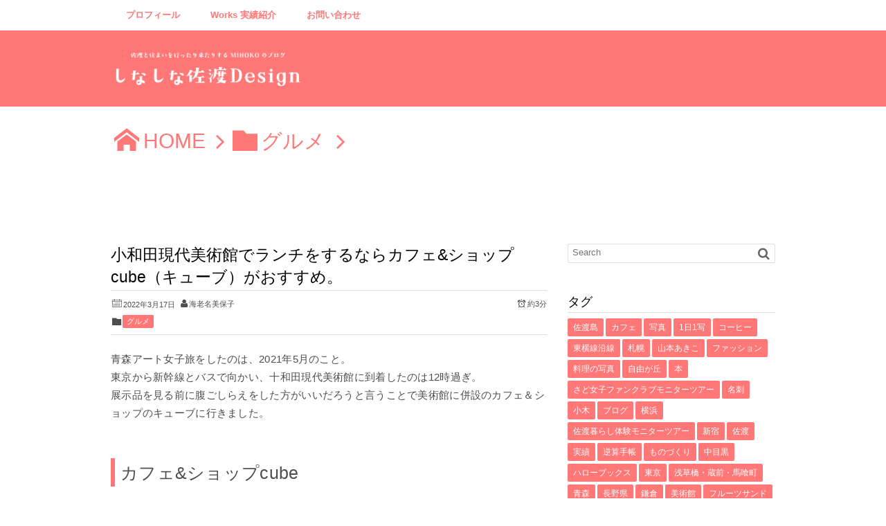

--- FILE ---
content_type: text/html; charset=UTF-8
request_url: https://ebisado.com/shop20220317/
body_size: 28370
content:
<!DOCTYPE html>
<!--[if IE 6]> <html class="no-js lt-ie9 lt-ie8 lt-ie7 eq-ie6" lang="ja"> <![endif]--><!--[if IE 7]> <html class="no-js lt-ie9 lt-ie8 eq-ie7" lang="ja"> <![endif]--><!--[if IE 8]> <html class="no-js lt-ie9 eq-ie8" lang="ja"> <![endif]-->
<!--[if gt IE 8]><!--><html lang="ja"><!--<![endif]-->
<head prefix="og: http://ogp.me/ns# fb: http://ogp.me/ns/fb# article: http://ogp.me/ns/article#">
<meta charset="utf-8" /><meta name="viewport" content="width=device-width,initial-scale=1,minimum-scale=1,user-scalable=yes" />
<meta name="description" content="青森アート女子旅をしたのは、2021年5月のこと。 東京から新幹線とバスで向かい、十和田現代美術館に到着したのは12時過ぎ。 展示品を見る前に腹ごしらえをした方がいいだろうと言うことで美術館に併設のカフェ＆ショップのキューブに行きました。 カフェ&amp;ショップcube カフェは十和田現代美術館に隣接してあります。 設計者は建築家の西沢立衛さん。建物が環境と一体になるようなコンセプトで建築物をデザインされている人です。 建物に大小のボ..." /><meta name="keywords" content="ランチ,美術館,青森" /><meta property="og:title" content="小和田現代美術館でランチをするならカフェ&#038;ショップcube（キューブ）がおすすめ。" /><meta property="og:type" content="article" /><meta property="og:url" content="https://ebisado.com/shop20220317/" /><meta property="og:image" content="https://i0.wp.com/ebisado.com/wp-content/uploads/2022/03/IMG_4436.jpg?fit=840%2C630&ssl=1" /><meta property="og:image:width" content="840" /><meta property="og:image:height" content="630" /><meta property="og:description" content="青森アート女子旅をしたのは、2021年5月のこと。 東京から新幹線とバスで向かい、十和田現代美術館に到着したのは12時過ぎ。 展示品を見る前に腹ごしらえをした方がいいだろうと言うことで美術館に併設のカフェ＆ショップのキューブに行きました。 カフェ&amp;ショップcube カフェは十和田現代美術館に隣接してあります。 設計者は建築家の西沢立衛さん。建物が環境と一体になるようなコンセプトで建築物をデザインされている人です。 建物に大小のボ..." /><meta property="og:site_name" content="しなしな佐渡ブログ" /><link rel="canonical" href="https://ebisado.com/shop20220317/" /><title>小和田現代美術館でランチをするならカフェ&#038;ショップcube（キューブ）がおすすめ。 &#8211; しなしな佐渡Design</title>
<meta name='robots' content='max-image-preview:large' />
<link rel="dns-prefetch" href="//connect.facebook.net" /><link rel="dns-prefetch" href="//secure.gravatar.com" /><link rel="dns-prefetch" href="//api.pinterest.com" /><link rel="dns-prefetch" href="//jsoon.digitiminimi.com" /><link rel="dns-prefetch" href="//b.hatena.ne.jp" /><link rel="dns-prefetch" href="//platform.twitter.com" /><meta http-equiv="Last-Modified" content="金, 18 3月 2022 09:33:10 +0900" /><link rel="pingback" href="https://ebisado.com/xmlrpc.php" /><link rel='dns-prefetch' href='//ajax.googleapis.com' />
<link rel='dns-prefetch' href='//secure.gravatar.com' />
<link rel='dns-prefetch' href='//stats.wp.com' />
<link rel='dns-prefetch' href='//v0.wordpress.com' />
<link rel='dns-prefetch' href='//i0.wp.com' />
<link rel='dns-prefetch' href='//c0.wp.com' />
<link rel="alternate" type="application/rss+xml" title="しなしな佐渡ブログ &raquo; フィード" href="https://ebisado.com/feed/" />
<link rel="alternate" type="application/rss+xml" title="しなしな佐渡ブログ &raquo; コメントフィード" href="https://ebisado.com/comments/feed/" />
<link rel="alternate" type="application/rss+xml" title="しなしな佐渡ブログ &raquo; 小和田現代美術館でランチをするならカフェ&#038;ショップcube（キューブ）がおすすめ。 のコメントのフィード" href="https://ebisado.com/shop20220317/feed/" />
<script>
window._wpemojiSettings = {"baseUrl":"https:\/\/s.w.org\/images\/core\/emoji\/14.0.0\/72x72\/","ext":".png","svgUrl":"https:\/\/s.w.org\/images\/core\/emoji\/14.0.0\/svg\/","svgExt":".svg","source":{"concatemoji":"https:\/\/ebisado.com\/wp-includes\/js\/wp-emoji-release.min.js?ver=6.3.7"}};
/*! This file is auto-generated */
!function(i,n){var o,s,e;function c(e){try{var t={supportTests:e,timestamp:(new Date).valueOf()};sessionStorage.setItem(o,JSON.stringify(t))}catch(e){}}function p(e,t,n){e.clearRect(0,0,e.canvas.width,e.canvas.height),e.fillText(t,0,0);var t=new Uint32Array(e.getImageData(0,0,e.canvas.width,e.canvas.height).data),r=(e.clearRect(0,0,e.canvas.width,e.canvas.height),e.fillText(n,0,0),new Uint32Array(e.getImageData(0,0,e.canvas.width,e.canvas.height).data));return t.every(function(e,t){return e===r[t]})}function u(e,t,n){switch(t){case"flag":return n(e,"\ud83c\udff3\ufe0f\u200d\u26a7\ufe0f","\ud83c\udff3\ufe0f\u200b\u26a7\ufe0f")?!1:!n(e,"\ud83c\uddfa\ud83c\uddf3","\ud83c\uddfa\u200b\ud83c\uddf3")&&!n(e,"\ud83c\udff4\udb40\udc67\udb40\udc62\udb40\udc65\udb40\udc6e\udb40\udc67\udb40\udc7f","\ud83c\udff4\u200b\udb40\udc67\u200b\udb40\udc62\u200b\udb40\udc65\u200b\udb40\udc6e\u200b\udb40\udc67\u200b\udb40\udc7f");case"emoji":return!n(e,"\ud83e\udef1\ud83c\udffb\u200d\ud83e\udef2\ud83c\udfff","\ud83e\udef1\ud83c\udffb\u200b\ud83e\udef2\ud83c\udfff")}return!1}function f(e,t,n){var r="undefined"!=typeof WorkerGlobalScope&&self instanceof WorkerGlobalScope?new OffscreenCanvas(300,150):i.createElement("canvas"),a=r.getContext("2d",{willReadFrequently:!0}),o=(a.textBaseline="top",a.font="600 32px Arial",{});return e.forEach(function(e){o[e]=t(a,e,n)}),o}function t(e){var t=i.createElement("script");t.src=e,t.defer=!0,i.head.appendChild(t)}"undefined"!=typeof Promise&&(o="wpEmojiSettingsSupports",s=["flag","emoji"],n.supports={everything:!0,everythingExceptFlag:!0},e=new Promise(function(e){i.addEventListener("DOMContentLoaded",e,{once:!0})}),new Promise(function(t){var n=function(){try{var e=JSON.parse(sessionStorage.getItem(o));if("object"==typeof e&&"number"==typeof e.timestamp&&(new Date).valueOf()<e.timestamp+604800&&"object"==typeof e.supportTests)return e.supportTests}catch(e){}return null}();if(!n){if("undefined"!=typeof Worker&&"undefined"!=typeof OffscreenCanvas&&"undefined"!=typeof URL&&URL.createObjectURL&&"undefined"!=typeof Blob)try{var e="postMessage("+f.toString()+"("+[JSON.stringify(s),u.toString(),p.toString()].join(",")+"));",r=new Blob([e],{type:"text/javascript"}),a=new Worker(URL.createObjectURL(r),{name:"wpTestEmojiSupports"});return void(a.onmessage=function(e){c(n=e.data),a.terminate(),t(n)})}catch(e){}c(n=f(s,u,p))}t(n)}).then(function(e){for(var t in e)n.supports[t]=e[t],n.supports.everything=n.supports.everything&&n.supports[t],"flag"!==t&&(n.supports.everythingExceptFlag=n.supports.everythingExceptFlag&&n.supports[t]);n.supports.everythingExceptFlag=n.supports.everythingExceptFlag&&!n.supports.flag,n.DOMReady=!1,n.readyCallback=function(){n.DOMReady=!0}}).then(function(){return e}).then(function(){var e;n.supports.everything||(n.readyCallback(),(e=n.source||{}).concatemoji?t(e.concatemoji):e.wpemoji&&e.twemoji&&(t(e.twemoji),t(e.wpemoji)))}))}((window,document),window._wpemojiSettings);
</script>
<style type="text/css">
img.wp-smiley,
img.emoji {
	display: inline !important;
	border: none !important;
	box-shadow: none !important;
	height: 1em !important;
	width: 1em !important;
	margin: 0 0.07em !important;
	vertical-align: -0.1em !important;
	background: none !important;
	padding: 0 !important;
}
</style>
	<link rel='stylesheet' id='digipress-css' href='https://ebisado.com/wp-content/themes/dp-elplano/css/style.css?ver=20231001045226' type='text/css' media='all' />
<link rel='stylesheet' id='dp-visual-css' href='https://ebisado.com/wp-content/uploads/digipress/el-plano/css/visual-custom.css?ver=20231028082111' type='text/css' media='all' />
<link rel='stylesheet' id='sbi_styles-css' href='https://ebisado.com/wp-content/plugins/instagram-feed/css/sbi-styles.min.css?ver=6.2.4' type='text/css' media='all' />
<link rel='stylesheet' id='vkExUnit_common_style-css' href='https://ebisado.com/wp-content/plugins/vk-all-in-one-expansion-unit/assets/css/vkExUnit_style.css?ver=9.93.2.0' type='text/css' media='all' />
<style id='vkExUnit_common_style-inline-css' type='text/css'>
.veu_promotion-alert__content--text { border: 1px solid rgba(0,0,0,0.125); padding: 0.5em 1em; border-radius: var(--vk-size-radius); margin-bottom: var(--vk-margin-block-bottom); font-size: 0.875rem; } /* Alert Content部分に段落タグを入れた場合に最後の段落の余白を0にする */ .veu_promotion-alert__content--text p:last-of-type{ margin-bottom:0; margin-top: 0; }
:root {--ver_page_top_button_url:url(https://ebisado.com/wp-content/plugins/vk-all-in-one-expansion-unit/assets/images/to-top-btn-icon.svg);}@font-face {font-weight: normal;font-style: normal;font-family: "vk_sns";src: url("https://ebisado.com/wp-content/plugins/vk-all-in-one-expansion-unit/inc/sns/icons/fonts/vk_sns.eot?-bq20cj");src: url("https://ebisado.com/wp-content/plugins/vk-all-in-one-expansion-unit/inc/sns/icons/fonts/vk_sns.eot?#iefix-bq20cj") format("embedded-opentype"),url("https://ebisado.com/wp-content/plugins/vk-all-in-one-expansion-unit/inc/sns/icons/fonts/vk_sns.woff?-bq20cj") format("woff"),url("https://ebisado.com/wp-content/plugins/vk-all-in-one-expansion-unit/inc/sns/icons/fonts/vk_sns.ttf?-bq20cj") format("truetype"),url("https://ebisado.com/wp-content/plugins/vk-all-in-one-expansion-unit/inc/sns/icons/fonts/vk_sns.svg?-bq20cj#vk_sns") format("svg");}
</style>
<link rel='stylesheet' id='wp-block-library-css' href='https://c0.wp.com/c/6.3.7/wp-includes/css/dist/block-library/style.min.css' type='text/css' media='all' />
<style id='wp-block-library-inline-css' type='text/css'>
.has-text-align-justify{text-align:justify;}
</style>
<link rel='stylesheet' id='mediaelement-css' href='https://c0.wp.com/c/6.3.7/wp-includes/js/mediaelement/mediaelementplayer-legacy.min.css' type='text/css' media='all' />
<link rel='stylesheet' id='wp-mediaelement-css' href='https://c0.wp.com/c/6.3.7/wp-includes/js/mediaelement/wp-mediaelement.min.css' type='text/css' media='all' />
<style id='classic-theme-styles-inline-css' type='text/css'>
/*! This file is auto-generated */
.wp-block-button__link{color:#fff;background-color:#32373c;border-radius:9999px;box-shadow:none;text-decoration:none;padding:calc(.667em + 2px) calc(1.333em + 2px);font-size:1.125em}.wp-block-file__button{background:#32373c;color:#fff;text-decoration:none}
</style>
<style id='global-styles-inline-css' type='text/css'>
body{--wp--preset--color--black: #000000;--wp--preset--color--cyan-bluish-gray: #abb8c3;--wp--preset--color--white: #ffffff;--wp--preset--color--pale-pink: #f78da7;--wp--preset--color--vivid-red: #cf2e2e;--wp--preset--color--luminous-vivid-orange: #ff6900;--wp--preset--color--luminous-vivid-amber: #fcb900;--wp--preset--color--light-green-cyan: #7bdcb5;--wp--preset--color--vivid-green-cyan: #00d084;--wp--preset--color--pale-cyan-blue: #8ed1fc;--wp--preset--color--vivid-cyan-blue: #0693e3;--wp--preset--color--vivid-purple: #9b51e0;--wp--preset--gradient--vivid-cyan-blue-to-vivid-purple: linear-gradient(135deg,rgba(6,147,227,1) 0%,rgb(155,81,224) 100%);--wp--preset--gradient--light-green-cyan-to-vivid-green-cyan: linear-gradient(135deg,rgb(122,220,180) 0%,rgb(0,208,130) 100%);--wp--preset--gradient--luminous-vivid-amber-to-luminous-vivid-orange: linear-gradient(135deg,rgba(252,185,0,1) 0%,rgba(255,105,0,1) 100%);--wp--preset--gradient--luminous-vivid-orange-to-vivid-red: linear-gradient(135deg,rgba(255,105,0,1) 0%,rgb(207,46,46) 100%);--wp--preset--gradient--very-light-gray-to-cyan-bluish-gray: linear-gradient(135deg,rgb(238,238,238) 0%,rgb(169,184,195) 100%);--wp--preset--gradient--cool-to-warm-spectrum: linear-gradient(135deg,rgb(74,234,220) 0%,rgb(151,120,209) 20%,rgb(207,42,186) 40%,rgb(238,44,130) 60%,rgb(251,105,98) 80%,rgb(254,248,76) 100%);--wp--preset--gradient--blush-light-purple: linear-gradient(135deg,rgb(255,206,236) 0%,rgb(152,150,240) 100%);--wp--preset--gradient--blush-bordeaux: linear-gradient(135deg,rgb(254,205,165) 0%,rgb(254,45,45) 50%,rgb(107,0,62) 100%);--wp--preset--gradient--luminous-dusk: linear-gradient(135deg,rgb(255,203,112) 0%,rgb(199,81,192) 50%,rgb(65,88,208) 100%);--wp--preset--gradient--pale-ocean: linear-gradient(135deg,rgb(255,245,203) 0%,rgb(182,227,212) 50%,rgb(51,167,181) 100%);--wp--preset--gradient--electric-grass: linear-gradient(135deg,rgb(202,248,128) 0%,rgb(113,206,126) 100%);--wp--preset--gradient--midnight: linear-gradient(135deg,rgb(2,3,129) 0%,rgb(40,116,252) 100%);--wp--preset--font-size--small: 13px;--wp--preset--font-size--medium: 20px;--wp--preset--font-size--large: 36px;--wp--preset--font-size--x-large: 42px;--wp--preset--spacing--20: 0.44rem;--wp--preset--spacing--30: 0.67rem;--wp--preset--spacing--40: 1rem;--wp--preset--spacing--50: 1.5rem;--wp--preset--spacing--60: 2.25rem;--wp--preset--spacing--70: 3.38rem;--wp--preset--spacing--80: 5.06rem;--wp--preset--shadow--natural: 6px 6px 9px rgba(0, 0, 0, 0.2);--wp--preset--shadow--deep: 12px 12px 50px rgba(0, 0, 0, 0.4);--wp--preset--shadow--sharp: 6px 6px 0px rgba(0, 0, 0, 0.2);--wp--preset--shadow--outlined: 6px 6px 0px -3px rgba(255, 255, 255, 1), 6px 6px rgba(0, 0, 0, 1);--wp--preset--shadow--crisp: 6px 6px 0px rgba(0, 0, 0, 1);}:where(.is-layout-flex){gap: 0.5em;}:where(.is-layout-grid){gap: 0.5em;}body .is-layout-flow > .alignleft{float: left;margin-inline-start: 0;margin-inline-end: 2em;}body .is-layout-flow > .alignright{float: right;margin-inline-start: 2em;margin-inline-end: 0;}body .is-layout-flow > .aligncenter{margin-left: auto !important;margin-right: auto !important;}body .is-layout-constrained > .alignleft{float: left;margin-inline-start: 0;margin-inline-end: 2em;}body .is-layout-constrained > .alignright{float: right;margin-inline-start: 2em;margin-inline-end: 0;}body .is-layout-constrained > .aligncenter{margin-left: auto !important;margin-right: auto !important;}body .is-layout-constrained > :where(:not(.alignleft):not(.alignright):not(.alignfull)){max-width: var(--wp--style--global--content-size);margin-left: auto !important;margin-right: auto !important;}body .is-layout-constrained > .alignwide{max-width: var(--wp--style--global--wide-size);}body .is-layout-flex{display: flex;}body .is-layout-flex{flex-wrap: wrap;align-items: center;}body .is-layout-flex > *{margin: 0;}body .is-layout-grid{display: grid;}body .is-layout-grid > *{margin: 0;}:where(.wp-block-columns.is-layout-flex){gap: 2em;}:where(.wp-block-columns.is-layout-grid){gap: 2em;}:where(.wp-block-post-template.is-layout-flex){gap: 1.25em;}:where(.wp-block-post-template.is-layout-grid){gap: 1.25em;}.has-black-color{color: var(--wp--preset--color--black) !important;}.has-cyan-bluish-gray-color{color: var(--wp--preset--color--cyan-bluish-gray) !important;}.has-white-color{color: var(--wp--preset--color--white) !important;}.has-pale-pink-color{color: var(--wp--preset--color--pale-pink) !important;}.has-vivid-red-color{color: var(--wp--preset--color--vivid-red) !important;}.has-luminous-vivid-orange-color{color: var(--wp--preset--color--luminous-vivid-orange) !important;}.has-luminous-vivid-amber-color{color: var(--wp--preset--color--luminous-vivid-amber) !important;}.has-light-green-cyan-color{color: var(--wp--preset--color--light-green-cyan) !important;}.has-vivid-green-cyan-color{color: var(--wp--preset--color--vivid-green-cyan) !important;}.has-pale-cyan-blue-color{color: var(--wp--preset--color--pale-cyan-blue) !important;}.has-vivid-cyan-blue-color{color: var(--wp--preset--color--vivid-cyan-blue) !important;}.has-vivid-purple-color{color: var(--wp--preset--color--vivid-purple) !important;}.has-black-background-color{background-color: var(--wp--preset--color--black) !important;}.has-cyan-bluish-gray-background-color{background-color: var(--wp--preset--color--cyan-bluish-gray) !important;}.has-white-background-color{background-color: var(--wp--preset--color--white) !important;}.has-pale-pink-background-color{background-color: var(--wp--preset--color--pale-pink) !important;}.has-vivid-red-background-color{background-color: var(--wp--preset--color--vivid-red) !important;}.has-luminous-vivid-orange-background-color{background-color: var(--wp--preset--color--luminous-vivid-orange) !important;}.has-luminous-vivid-amber-background-color{background-color: var(--wp--preset--color--luminous-vivid-amber) !important;}.has-light-green-cyan-background-color{background-color: var(--wp--preset--color--light-green-cyan) !important;}.has-vivid-green-cyan-background-color{background-color: var(--wp--preset--color--vivid-green-cyan) !important;}.has-pale-cyan-blue-background-color{background-color: var(--wp--preset--color--pale-cyan-blue) !important;}.has-vivid-cyan-blue-background-color{background-color: var(--wp--preset--color--vivid-cyan-blue) !important;}.has-vivid-purple-background-color{background-color: var(--wp--preset--color--vivid-purple) !important;}.has-black-border-color{border-color: var(--wp--preset--color--black) !important;}.has-cyan-bluish-gray-border-color{border-color: var(--wp--preset--color--cyan-bluish-gray) !important;}.has-white-border-color{border-color: var(--wp--preset--color--white) !important;}.has-pale-pink-border-color{border-color: var(--wp--preset--color--pale-pink) !important;}.has-vivid-red-border-color{border-color: var(--wp--preset--color--vivid-red) !important;}.has-luminous-vivid-orange-border-color{border-color: var(--wp--preset--color--luminous-vivid-orange) !important;}.has-luminous-vivid-amber-border-color{border-color: var(--wp--preset--color--luminous-vivid-amber) !important;}.has-light-green-cyan-border-color{border-color: var(--wp--preset--color--light-green-cyan) !important;}.has-vivid-green-cyan-border-color{border-color: var(--wp--preset--color--vivid-green-cyan) !important;}.has-pale-cyan-blue-border-color{border-color: var(--wp--preset--color--pale-cyan-blue) !important;}.has-vivid-cyan-blue-border-color{border-color: var(--wp--preset--color--vivid-cyan-blue) !important;}.has-vivid-purple-border-color{border-color: var(--wp--preset--color--vivid-purple) !important;}.has-vivid-cyan-blue-to-vivid-purple-gradient-background{background: var(--wp--preset--gradient--vivid-cyan-blue-to-vivid-purple) !important;}.has-light-green-cyan-to-vivid-green-cyan-gradient-background{background: var(--wp--preset--gradient--light-green-cyan-to-vivid-green-cyan) !important;}.has-luminous-vivid-amber-to-luminous-vivid-orange-gradient-background{background: var(--wp--preset--gradient--luminous-vivid-amber-to-luminous-vivid-orange) !important;}.has-luminous-vivid-orange-to-vivid-red-gradient-background{background: var(--wp--preset--gradient--luminous-vivid-orange-to-vivid-red) !important;}.has-very-light-gray-to-cyan-bluish-gray-gradient-background{background: var(--wp--preset--gradient--very-light-gray-to-cyan-bluish-gray) !important;}.has-cool-to-warm-spectrum-gradient-background{background: var(--wp--preset--gradient--cool-to-warm-spectrum) !important;}.has-blush-light-purple-gradient-background{background: var(--wp--preset--gradient--blush-light-purple) !important;}.has-blush-bordeaux-gradient-background{background: var(--wp--preset--gradient--blush-bordeaux) !important;}.has-luminous-dusk-gradient-background{background: var(--wp--preset--gradient--luminous-dusk) !important;}.has-pale-ocean-gradient-background{background: var(--wp--preset--gradient--pale-ocean) !important;}.has-electric-grass-gradient-background{background: var(--wp--preset--gradient--electric-grass) !important;}.has-midnight-gradient-background{background: var(--wp--preset--gradient--midnight) !important;}.has-small-font-size{font-size: var(--wp--preset--font-size--small) !important;}.has-medium-font-size{font-size: var(--wp--preset--font-size--medium) !important;}.has-large-font-size{font-size: var(--wp--preset--font-size--large) !important;}.has-x-large-font-size{font-size: var(--wp--preset--font-size--x-large) !important;}
.wp-block-navigation a:where(:not(.wp-element-button)){color: inherit;}
:where(.wp-block-post-template.is-layout-flex){gap: 1.25em;}:where(.wp-block-post-template.is-layout-grid){gap: 1.25em;}
:where(.wp-block-columns.is-layout-flex){gap: 2em;}:where(.wp-block-columns.is-layout-grid){gap: 2em;}
.wp-block-pullquote{font-size: 1.5em;line-height: 1.6;}
</style>
<link rel='stylesheet' id='contact-form-7-css' href='https://ebisado.com/wp-content/plugins/contact-form-7/includes/css/styles.css?ver=5.8.2' type='text/css' media='all' />
<link rel='stylesheet' id='pz-linkcard-css' href='//ebisado.com/wp-content/uploads/pz-linkcard/style.css?ver=2.4.8.222' type='text/css' media='all' />
<link rel='stylesheet' id='relation-link-mono96.css-css' href='https://ebisado.com/wp-content/plugins/relation-link-mono96/css/relation-link-mono96.css?ver=1.0.0' type='text/css' media='all' />
<link rel='stylesheet' id='toc-screen-css' href='https://ebisado.com/wp-content/plugins/table-of-contents-plus/screen.min.css?ver=2309' type='text/css' media='all' />
<style id='toc-screen-inline-css' type='text/css'>
div#toc_container {width: 95%;}
</style>
<link rel='stylesheet' id='set_vk_post_autor_css-css' href='https://ebisado.com/wp-content/plugins/vk-post-author-display/assets/css/vk-post-author.css?ver=1.24.1' type='text/css' media='all' />
<link rel='stylesheet' id='dp-shortcodes-css' href='https://ebisado.com/wp-content/plugins/shortcodes-for-digipress/css/style.css?ver=20190511071037' type='text/css' media='all' />
<link rel='stylesheet' id='vk-font-awesome-css' href='https://ebisado.com/wp-content/plugins/vk-post-author-display/vendor/vektor-inc/font-awesome-versions/src/versions/6/css/all.min.css?ver=6.4.2' type='text/css' media='all' />
<style id='jetpack_facebook_likebox-inline-css' type='text/css'>
.widget_facebook_likebox {
	overflow: hidden;
}

</style>
<link rel='stylesheet' id='amazonjs-css' href='https://ebisado.com/wp-content/plugins/amazonjs/css/amazonjs.css?ver=0.10' type='text/css' media='all' />
<link rel='stylesheet' id='jetpack_css-css' href='https://c0.wp.com/p/jetpack/12.7.2/css/jetpack.css' type='text/css' media='all' />
<!--[if lt IE 9]><style media="screen">body {behavior: url(https://ebisado.com/wp-content/themes/dp-elplano//inc/js/csshover.min.htc);}header#header_area,header#header_half,header#header_area_paged,div#site_title,div#site_banner_image,div#site_banner_content,#container,.post_thumb,.post_thumb_portfolio,.more-link,.box-c,.btn {behavior: url(https://ebisado.com/wp-content/themes/dp-elplano//inc/scr/PIE/PIE.php);}</style><![endif]--><script src='https://ajax.googleapis.com/ajax/libs/jquery/3.6.0/jquery.min.js?ver=6.3.7' id='jquery-js'></script>
<script id="jquery-js-after" type="text/javascript">
jQuery(document).ready(function() {
	jQuery(".a4edcbb4ad00d147660a4a0415736b79").click(function() {
		jQuery.post(
			"https://ebisado.com/wp-admin/admin-ajax.php", {
				"action": "quick_adsense_onpost_ad_click",
				"quick_adsense_onpost_ad_index": jQuery(this).attr("data-index"),
				"quick_adsense_nonce": "fdd71b27d5",
			}, function(response) { }
		);
	});
});
</script>
<link rel="https://api.w.org/" href="https://ebisado.com/wp-json/" /><link rel="alternate" type="application/json" href="https://ebisado.com/wp-json/wp/v2/posts/12139" /><link rel="EditURI" type="application/rsd+xml" title="RSD" href="https://ebisado.com/xmlrpc.php?rsd" />
<link rel='shortlink' href='https://wp.me/p5CWbf-39N' />
<link rel="alternate" type="application/json+oembed" href="https://ebisado.com/wp-json/oembed/1.0/embed?url=https%3A%2F%2Febisado.com%2Fshop20220317%2F" />
<link rel="alternate" type="text/xml+oembed" href="https://ebisado.com/wp-json/oembed/1.0/embed?url=https%3A%2F%2Febisado.com%2Fshop20220317%2F&#038;format=xml" />
<!-- Global site tag (gtag.js) - Google Analytics -->
<script async src="https://www.googletagmanager.com/gtag/js?id=G-PR0SJBYD2M"></script>
<script>
  window.dataLayer = window.dataLayer || [];
  function gtag(){dataLayer.push(arguments);}
  gtag('js', new Date());

  gtag('config', 'G-PR0SJBYD2M');
</script>	<style>img#wpstats{display:none}</style>
		<style>.simplemap img{max-width:none !important;padding:0 !important;margin:0 !important;}.staticmap,.staticmap img{max-width:100% !important;height:auto !important;}.simplemap .simplemap-content{display:none;}</style>
<script>var google_map_api_key = "AIzaSyBniiGVPeUTwUkp0hmhzEzxvQmP0t3T-Ks";</script>
<!-- Jetpack Open Graph Tags -->
<meta property="og:type" content="article" />
<meta property="og:title" content="小和田現代美術館でランチをするならカフェ&#038;ショップcube（キューブ）がおすすめ。" />
<meta property="og:url" content="https://ebisado.com/shop20220317/" />
<meta property="og:description" content="青森アート女子旅をしたのは、2021年5月のこと。 東京から新幹線とバスで向かい、十和田現代美術館に到着したの&hellip;" />
<meta property="article:published_time" content="2022-03-17T02:38:35+00:00" />
<meta property="article:modified_time" content="2022-03-18T00:33:10+00:00" />
<meta property="og:site_name" content="しなしな佐渡ブログ" />
<meta property="og:image" content="https://i0.wp.com/ebisado.com/wp-content/uploads/2022/03/IMG_4436.jpg?fit=1200%2C900&#038;ssl=1" />
<meta property="og:image:width" content="1200" />
<meta property="og:image:height" content="900" />
<meta property="og:image:alt" content="カフェ＆ショップcube" />
<meta property="og:locale" content="ja_JP" />
<meta name="twitter:text:title" content="小和田現代美術館でランチをするならカフェ&#038;ショップcube（キューブ）がおすすめ。" />
<meta name="twitter:image" content="https://i0.wp.com/ebisado.com/wp-content/uploads/2022/03/IMG_4436.jpg?fit=1200%2C900&#038;ssl=1&#038;w=640" />
<meta name="twitter:image:alt" content="カフェ＆ショップcube" />
<meta name="twitter:card" content="summary_large_image" />

<!-- End Jetpack Open Graph Tags -->
<link rel="icon" href="https://i0.wp.com/ebisado.com/wp-content/uploads/2022/05/cropped-toki.jpg?fit=32%2C32&#038;ssl=1" sizes="32x32" />
<link rel="icon" href="https://i0.wp.com/ebisado.com/wp-content/uploads/2022/05/cropped-toki.jpg?fit=192%2C192&#038;ssl=1" sizes="192x192" />
<link rel="apple-touch-icon" href="https://i0.wp.com/ebisado.com/wp-content/uploads/2022/05/cropped-toki.jpg?fit=180%2C180&#038;ssl=1" />
<meta name="msapplication-TileImage" content="https://i0.wp.com/ebisado.com/wp-content/uploads/2022/05/cropped-toki.jpg?fit=270%2C270&#038;ssl=1" />
<!-- [ VK All in One Expansion Unit Article Structure Data ] --><script type="application/ld+json">{"@context":"https://schema.org/","@type":"Article","headline":"小和田現代美術館でランチをするならカフェ&#038;ショップcube（キューブ）がおすすめ。","image":"https://ebisado.com/wp-content/uploads/2022/03/IMG_4436.jpg","datePublished":"2022-03-17T11:38:35+09:00","dateModified":"2022-03-18T09:33:10+09:00","author":{"@type":"organization","name":"海老名美保子","url":"https://ebisado.com/","sameAs":""}}</script><!-- [ / VK All in One Expansion Unit Article Structure Data ] --><script>j$=jQuery;</script>
</head>
<body class="post-template-default single single-post postid-12139 single-format-standard post-name-shop20220317 post-type-post fa_v6_css">
<header id="header_area_paged">
<nav id="fixed_menu"><ul id="fixed_menu_ul" class="menu"><li id="menu-item-180" class="menu-item menu-item-type-post_type menu-item-object-page"><a href="https://ebisado.com/about/">プロフィール</a></li>
<li id="menu-item-3726" class="menu-item menu-item-type-post_type menu-item-object-page"><a href="https://ebisado.com/works/">Works 実績紹介</a></li>
<li id="menu-item-3576" class="menu-item menu-item-type-post_type menu-item-object-page"><a href="https://ebisado.com/contact/">お問い合わせ</a></li>
</ul><div id="fixed_sform"><div class="hd_searchform"></div></div><div id="expand_float_menu" class="icon-menu"><span>Menu</span></div></nav><div id="header_container_paged" class="clearfix">
<div class="hgroup">
<h1><a href="https://ebisado.com/" title="しなしな佐渡ブログ">
		<img src="https://ebisado.com/wp-content/uploads/digipress/el-plano/title/top_titlle_rogo_w-01.png" alt="しなしな佐渡ブログ" /></a></h1>
</div>
</div>
</header>
<section class="dp_topbar_title"><nav id="" class="dp_breadcrumb clearfix"><ul><li><a href="https://ebisado.com/" class="icon-home"><span>HOME</span></a></li><li><a href="https://ebisado.com/category/%e3%82%b0%e3%83%ab%e3%83%a1/"><span class="icon-folder">グルメ</span></a></li></ul></nav></section><div id="container" class="dp-container clearfix">
<a class="breadcrumb_arrow aligncenter" href="#post-12139"><span>Read Article</span></a>
<div id="content" class="content">
<article id="post-12139" class="post-12139 post type-post status-publish format-standard has-post-thumbnail category-3 tag-271 tag-269 tag-270">
 
<header>
<h1 class="entry-title posttitle"><span>小和田現代美術館でランチをするならカフェ&#038;ショップcube（キューブ）がおすすめ。</span></h1>
<div class="postmeta_title"><div class="first_row"><span class="icon-calendar"><time datetime="2022-03-17T11:38:35+09:00" class="published">2022年3月17日</time></span><span class="icon-user vcard author"><a href="https://ebisado.com/author/ebinamihoko/" rel="author" title="Show articles of this user." class="fn">海老名美保子</a></span><div class="dp_time_for_reading fl-r icon-alarm">約3分</div></div><div class="icon-folder entrylist-cat"><a href="https://ebisado.com/category/%e3%82%b0%e3%83%ab%e3%83%a1/" rel="tag">グルメ</a> </div></div></header>
<div class="entry entry-content">
<p>青森アート女子旅をしたのは、2021年5月のこと。<br />
東京から新幹線とバスで向かい、十和田現代美術館に到着したのは12時過ぎ。<br />
展示品を見る前に腹ごしらえをした方がいいだろうと言うことで美術館に併設のカフェ＆ショップのキューブに行きました。</p>
<h2>カフェ&amp;ショップcube</h2>
<p>カフェは十和田現代美術館に隣接してあります。<br />
設計者は建築家の西沢立衛さん。建物が環境と一体になるようなコンセプトで建築物をデザインされている人です。</p>
<p><a href="https://i0.wp.com/ebisado.com/wp-content/uploads/2022/03/IMG_4432.jpg?ssl=1"><img decoding="async" fetchpriority="high" class="alignnone size-full wp-image-12142" src="https://i0.wp.com/ebisado.com/wp-content/uploads/2022/03/IMG_4432.jpg?resize=630%2C473&#038;ssl=1" alt="十和田現代美術館" width="630" height="473" srcset="https://i0.wp.com/ebisado.com/wp-content/uploads/2022/03/IMG_4432.jpg?w=1200&amp;ssl=1 1200w, https://i0.wp.com/ebisado.com/wp-content/uploads/2022/03/IMG_4432.jpg?resize=300%2C225&amp;ssl=1 300w, https://i0.wp.com/ebisado.com/wp-content/uploads/2022/03/IMG_4432.jpg?resize=1024%2C768&amp;ssl=1 1024w, https://i0.wp.com/ebisado.com/wp-content/uploads/2022/03/IMG_4432.jpg?resize=768%2C576&amp;ssl=1 768w" sizes="(max-width: 630px) 100vw, 630px" data-recalc-dims="1" /></a></p>
<blockquote><p>建物に大小のボリュームをつくることで、大小の建物が並ぶ通りの景観と連続性を持たせています。さらにこの分散配置は、屋外展示スペースやイベントスペースを生み出し、来訪者は屋内空間と屋外空間を同時に体験することができます。<br />
（十和田現代美術館ホームページより引用）</p></blockquote>
<p>りんごの木のグラフィックが特長的で、キューブという名にふさわしい四角い外観です。</p>
<p><a href="https://i0.wp.com/ebisado.com/wp-content/uploads/2022/03/IMG_4436.jpg?ssl=1"><img decoding="async" class="alignnone size-full wp-image-12144" src="https://i0.wp.com/ebisado.com/wp-content/uploads/2022/03/IMG_4436.jpg?resize=630%2C473&#038;ssl=1" alt="カフェ＆ショップcube" width="630" height="473" srcset="https://i0.wp.com/ebisado.com/wp-content/uploads/2022/03/IMG_4436.jpg?w=1200&amp;ssl=1 1200w, https://i0.wp.com/ebisado.com/wp-content/uploads/2022/03/IMG_4436.jpg?resize=300%2C225&amp;ssl=1 300w, https://i0.wp.com/ebisado.com/wp-content/uploads/2022/03/IMG_4436.jpg?resize=1024%2C768&amp;ssl=1 1024w, https://i0.wp.com/ebisado.com/wp-content/uploads/2022/03/IMG_4436.jpg?resize=768%2C576&amp;ssl=1 768w" sizes="(max-width: 630px) 100vw, 630px" data-recalc-dims="1" /></a></p>
<p>横の壁には、青森県出身の画家　奈良美智さんのイラスト「夜露死苦ガール2012」。</p>
<p><a href="https://i0.wp.com/ebisado.com/wp-content/uploads/2022/03/IMG_4443.jpg?ssl=1"><img decoding="async" class="alignnone size-full wp-image-12155" src="https://i0.wp.com/ebisado.com/wp-content/uploads/2022/03/IMG_4443.jpg?resize=630%2C473&#038;ssl=1" alt="奈良美智さんのイラスト" width="630" height="473" srcset="https://i0.wp.com/ebisado.com/wp-content/uploads/2022/03/IMG_4443.jpg?w=1200&amp;ssl=1 1200w, https://i0.wp.com/ebisado.com/wp-content/uploads/2022/03/IMG_4443.jpg?resize=300%2C225&amp;ssl=1 300w, https://i0.wp.com/ebisado.com/wp-content/uploads/2022/03/IMG_4443.jpg?resize=1024%2C768&amp;ssl=1 1024w, https://i0.wp.com/ebisado.com/wp-content/uploads/2022/03/IMG_4443.jpg?resize=768%2C576&amp;ssl=1 768w" sizes="(max-width: 630px) 100vw, 630px" data-recalc-dims="1" /></a></p>
<p>庭園にあるオブジェたち。</p>
<p><a href="https://i0.wp.com/ebisado.com/wp-content/uploads/2022/03/IMG_4446.jpg?ssl=1"><img decoding="async" loading="lazy" class="alignnone size-full wp-image-12158" src="https://i0.wp.com/ebisado.com/wp-content/uploads/2022/03/IMG_4446.jpg?resize=630%2C473&#038;ssl=1" alt="" width="630" height="473" srcset="https://i0.wp.com/ebisado.com/wp-content/uploads/2022/03/IMG_4446.jpg?w=1200&amp;ssl=1 1200w, https://i0.wp.com/ebisado.com/wp-content/uploads/2022/03/IMG_4446.jpg?resize=300%2C225&amp;ssl=1 300w, https://i0.wp.com/ebisado.com/wp-content/uploads/2022/03/IMG_4446.jpg?resize=1024%2C768&amp;ssl=1 1024w, https://i0.wp.com/ebisado.com/wp-content/uploads/2022/03/IMG_4446.jpg?resize=768%2C576&amp;ssl=1 768w" sizes="(max-width: 630px) 100vw, 630px" data-recalc-dims="1" /></a></p>
<p><a href="https://i0.wp.com/ebisado.com/wp-content/uploads/2022/03/IMG_4435.jpg?ssl=1"><img decoding="async" loading="lazy" class="alignnone size-full wp-image-12159" src="https://i0.wp.com/ebisado.com/wp-content/uploads/2022/03/IMG_4435.jpg?resize=630%2C473&#038;ssl=1" alt="" width="630" height="473" srcset="https://i0.wp.com/ebisado.com/wp-content/uploads/2022/03/IMG_4435.jpg?w=1200&amp;ssl=1 1200w, https://i0.wp.com/ebisado.com/wp-content/uploads/2022/03/IMG_4435.jpg?resize=300%2C225&amp;ssl=1 300w, https://i0.wp.com/ebisado.com/wp-content/uploads/2022/03/IMG_4435.jpg?resize=1024%2C768&amp;ssl=1 1024w, https://i0.wp.com/ebisado.com/wp-content/uploads/2022/03/IMG_4435.jpg?resize=768%2C576&amp;ssl=1 768w" sizes="(max-width: 630px) 100vw, 630px" data-recalc-dims="1" /></a></p>
<h2>店内はこんな感じ。</h2>
<p>カフェは、天井が高く、奥行きのある空間で気持ちがいいです。</p>
<p><a href="https://i0.wp.com/ebisado.com/wp-content/uploads/2022/03/IMG_4454.jpg?ssl=1"><img decoding="async" loading="lazy" class="alignnone size-full wp-image-12145" src="https://i0.wp.com/ebisado.com/wp-content/uploads/2022/03/IMG_4454.jpg?resize=630%2C473&#038;ssl=1" alt="十和田現代美術館" width="630" height="473" srcset="https://i0.wp.com/ebisado.com/wp-content/uploads/2022/03/IMG_4454.jpg?w=1200&amp;ssl=1 1200w, https://i0.wp.com/ebisado.com/wp-content/uploads/2022/03/IMG_4454.jpg?resize=300%2C225&amp;ssl=1 300w, https://i0.wp.com/ebisado.com/wp-content/uploads/2022/03/IMG_4454.jpg?resize=1024%2C768&amp;ssl=1 1024w, https://i0.wp.com/ebisado.com/wp-content/uploads/2022/03/IMG_4454.jpg?resize=768%2C576&amp;ssl=1 768w" sizes="(max-width: 630px) 100vw, 630px" data-recalc-dims="1" /></a></p>
<p>白い外観からは想像がつかない色彩豊かな和柄の床。</p>
<p><a href="https://i0.wp.com/ebisado.com/wp-content/uploads/2022/03/IMG_4452.jpg?ssl=1"><img decoding="async" loading="lazy" class="alignnone size-full wp-image-12146" src="https://i0.wp.com/ebisado.com/wp-content/uploads/2022/03/IMG_4452.jpg?resize=630%2C433&#038;ssl=1" alt="カフェ＆ショップcube" width="630" height="433" srcset="https://i0.wp.com/ebisado.com/wp-content/uploads/2022/03/IMG_4452.jpg?w=1200&amp;ssl=1 1200w, https://i0.wp.com/ebisado.com/wp-content/uploads/2022/03/IMG_4452.jpg?resize=300%2C206&amp;ssl=1 300w, https://i0.wp.com/ebisado.com/wp-content/uploads/2022/03/IMG_4452.jpg?resize=1024%2C704&amp;ssl=1 1024w, https://i0.wp.com/ebisado.com/wp-content/uploads/2022/03/IMG_4452.jpg?resize=768%2C528&amp;ssl=1 768w" sizes="(max-width: 630px) 100vw, 630px" data-recalc-dims="1" /></a></p>
<h2>メニューはこちら。</h2>
<p>食事のメニューはサンドイッチが２種類、カレーが1種類、スープが2種類と軽食メニューです。それにドリンクとデザートがあります。</p>
<p><a href="https://i0.wp.com/ebisado.com/wp-content/uploads/2022/03/IMG_4451.jpg?ssl=1"><img decoding="async" loading="lazy" class="alignnone size-full wp-image-12147" src="https://i0.wp.com/ebisado.com/wp-content/uploads/2022/03/IMG_4451.jpg?resize=630%2C473&#038;ssl=1" alt="メニュー表" width="630" height="473" srcset="https://i0.wp.com/ebisado.com/wp-content/uploads/2022/03/IMG_4451.jpg?w=1200&amp;ssl=1 1200w, https://i0.wp.com/ebisado.com/wp-content/uploads/2022/03/IMG_4451.jpg?resize=300%2C225&amp;ssl=1 300w, https://i0.wp.com/ebisado.com/wp-content/uploads/2022/03/IMG_4451.jpg?resize=1024%2C768&amp;ssl=1 1024w, https://i0.wp.com/ebisado.com/wp-content/uploads/2022/03/IMG_4451.jpg?resize=768%2C576&amp;ssl=1 768w" sizes="(max-width: 630px) 100vw, 630px" data-recalc-dims="1" /></a></p>
<p>チキンとりんごとくるみサラダサンドイッチにスープをつけたセットを食べました。</p>
<p><a href="https://i0.wp.com/ebisado.com/wp-content/uploads/2022/03/IMG_4459.jpg?ssl=1"><img decoding="async" loading="lazy" class="alignnone size-full wp-image-12148" src="https://i0.wp.com/ebisado.com/wp-content/uploads/2022/03/IMG_4459.jpg?resize=630%2C473&#038;ssl=1" alt="" width="630" height="473" srcset="https://i0.wp.com/ebisado.com/wp-content/uploads/2022/03/IMG_4459.jpg?w=1200&amp;ssl=1 1200w, https://i0.wp.com/ebisado.com/wp-content/uploads/2022/03/IMG_4459.jpg?resize=300%2C225&amp;ssl=1 300w, https://i0.wp.com/ebisado.com/wp-content/uploads/2022/03/IMG_4459.jpg?resize=1024%2C768&amp;ssl=1 1024w, https://i0.wp.com/ebisado.com/wp-content/uploads/2022/03/IMG_4459.jpg?resize=768%2C576&amp;ssl=1 768w" sizes="(max-width: 630px) 100vw, 630px" data-recalc-dims="1" /></a></p>
<p>ピンク色のビーツのスープ。</p>
<p><a href="https://i0.wp.com/ebisado.com/wp-content/uploads/2022/03/IMG_4461.jpg?ssl=1"><img decoding="async" loading="lazy" class="alignnone size-full wp-image-12149" src="https://i0.wp.com/ebisado.com/wp-content/uploads/2022/03/IMG_4461.jpg?resize=630%2C473&#038;ssl=1" alt="スープ" width="630" height="473" srcset="https://i0.wp.com/ebisado.com/wp-content/uploads/2022/03/IMG_4461.jpg?w=1200&amp;ssl=1 1200w, https://i0.wp.com/ebisado.com/wp-content/uploads/2022/03/IMG_4461.jpg?resize=300%2C225&amp;ssl=1 300w, https://i0.wp.com/ebisado.com/wp-content/uploads/2022/03/IMG_4461.jpg?resize=1024%2C768&amp;ssl=1 1024w, https://i0.wp.com/ebisado.com/wp-content/uploads/2022/03/IMG_4461.jpg?resize=768%2C576&amp;ssl=1 768w" sizes="(max-width: 630px) 100vw, 630px" data-recalc-dims="1" /></a></p>
<p>具沢山のパンに挟まれたりんごとくるみの食感が合います。</p>
<p><a href="https://i0.wp.com/ebisado.com/wp-content/uploads/2022/03/IMG_4460.jpg?ssl=1"><img decoding="async" loading="lazy" class="alignnone size-full wp-image-12150" src="https://i0.wp.com/ebisado.com/wp-content/uploads/2022/03/IMG_4460.jpg?resize=630%2C473&#038;ssl=1" alt="" width="630" height="473" srcset="https://i0.wp.com/ebisado.com/wp-content/uploads/2022/03/IMG_4460.jpg?w=1200&amp;ssl=1 1200w, https://i0.wp.com/ebisado.com/wp-content/uploads/2022/03/IMG_4460.jpg?resize=300%2C225&amp;ssl=1 300w, https://i0.wp.com/ebisado.com/wp-content/uploads/2022/03/IMG_4460.jpg?resize=1024%2C768&amp;ssl=1 1024w, https://i0.wp.com/ebisado.com/wp-content/uploads/2022/03/IMG_4460.jpg?resize=768%2C576&amp;ssl=1 768w" sizes="(max-width: 630px) 100vw, 630px" data-recalc-dims="1" /></a></p>
<p>こちらは、陸奥湾産ホタテのクリームチャウダー（ロールパン付き）と奥入瀬ビール。</p>
<p><a href="https://i0.wp.com/ebisado.com/wp-content/uploads/2022/03/IMG_4463.jpg?ssl=1"><img decoding="async" loading="lazy" class="alignnone size-full wp-image-12151" src="https://i0.wp.com/ebisado.com/wp-content/uploads/2022/03/IMG_4463.jpg?resize=630%2C458&#038;ssl=1" alt="" width="630" height="458" srcset="https://i0.wp.com/ebisado.com/wp-content/uploads/2022/03/IMG_4463.jpg?w=1237&amp;ssl=1 1237w, https://i0.wp.com/ebisado.com/wp-content/uploads/2022/03/IMG_4463.jpg?resize=300%2C218&amp;ssl=1 300w, https://i0.wp.com/ebisado.com/wp-content/uploads/2022/03/IMG_4463.jpg?resize=1024%2C745&amp;ssl=1 1024w, https://i0.wp.com/ebisado.com/wp-content/uploads/2022/03/IMG_4463.jpg?resize=768%2C559&amp;ssl=1 768w" sizes="(max-width: 630px) 100vw, 630px" data-recalc-dims="1" /></a></p>
<p>デザートに南部せんべいにりんご味のジェラートをのせたものをいただきました。</p>
<p>南部せんべい好きなんですよね、この塩味とパリッとした食感が最高！チョコレートとの組み合わせも好きです。</p>
<p><a href="https://i0.wp.com/ebisado.com/wp-content/uploads/2022/03/IMG_4466.jpg?ssl=1"><img decoding="async" loading="lazy" class="alignnone size-full wp-image-12152" src="https://i0.wp.com/ebisado.com/wp-content/uploads/2022/03/IMG_4466.jpg?resize=630%2C473&#038;ssl=1" alt="南部せんべいジェラート" width="630" height="473" srcset="https://i0.wp.com/ebisado.com/wp-content/uploads/2022/03/IMG_4466.jpg?w=1200&amp;ssl=1 1200w, https://i0.wp.com/ebisado.com/wp-content/uploads/2022/03/IMG_4466.jpg?resize=300%2C225&amp;ssl=1 300w, https://i0.wp.com/ebisado.com/wp-content/uploads/2022/03/IMG_4466.jpg?resize=1024%2C768&amp;ssl=1 1024w, https://i0.wp.com/ebisado.com/wp-content/uploads/2022/03/IMG_4466.jpg?resize=768%2C576&amp;ssl=1 768w" sizes="(max-width: 630px) 100vw, 630px" data-recalc-dims="1" /></a></p>
<h2>そして隠れた可愛さ。</h2>
<p>ペンギン？を模した消化器が可愛い。</p>
<p><a href="https://i0.wp.com/ebisado.com/wp-content/uploads/2022/03/IMG_4455.jpg?ssl=1"><img decoding="async" loading="lazy" class="alignnone size-full wp-image-12153" src="https://i0.wp.com/ebisado.com/wp-content/uploads/2022/03/IMG_4455.jpg?resize=630%2C840&#038;ssl=1" alt="消化器" width="630" height="840" srcset="https://i0.wp.com/ebisado.com/wp-content/uploads/2022/03/IMG_4455.jpg?w=900&amp;ssl=1 900w, https://i0.wp.com/ebisado.com/wp-content/uploads/2022/03/IMG_4455.jpg?resize=225%2C300&amp;ssl=1 225w, https://i0.wp.com/ebisado.com/wp-content/uploads/2022/03/IMG_4455.jpg?resize=768%2C1024&amp;ssl=1 768w" sizes="(max-width: 630px) 100vw, 630px" data-recalc-dims="1" /></a></p>
<p>周囲のデザインを損なわないように衝立の後ろにひっそりと置かれてました。こういう目立たない所へデザイン性を持たせるのがいいですよね。</p>
<p><a href="https://i0.wp.com/ebisado.com/wp-content/uploads/2022/03/IMG_4456.jpg?ssl=1"><img decoding="async" loading="lazy" class="alignnone size-full wp-image-12154" src="https://i0.wp.com/ebisado.com/wp-content/uploads/2022/03/IMG_4456.jpg?resize=630%2C840&#038;ssl=1" alt="ペンギンの消化器" width="630" height="840" srcset="https://i0.wp.com/ebisado.com/wp-content/uploads/2022/03/IMG_4456.jpg?w=900&amp;ssl=1 900w, https://i0.wp.com/ebisado.com/wp-content/uploads/2022/03/IMG_4456.jpg?resize=225%2C300&amp;ssl=1 225w, https://i0.wp.com/ebisado.com/wp-content/uploads/2022/03/IMG_4456.jpg?resize=768%2C1024&amp;ssl=1 768w" sizes="(max-width: 630px) 100vw, 630px" data-recalc-dims="1" /></a></p>
<h2>最後に。</h2>
<p>美術館に併設されたカフェやレストランに行くのが好きです。展覧会を見終わった後に回想しながらおしゃべりしたり、余韻を楽しめる時間があるのがいいです。</p>
<p>ショップ＆カフェ　cube<br />
住所：青森県十和田市西二番町10-9<br />
電話番号：0176-22-7789<br />
営業：9:00 – 16:30（カフェ）／9:00 – 17:00（ショップ）<br />
定休日：月曜日(月曜日が祝日の場合はその翌日)<br />
※十和田市現代美術館と同じスケジュールです。<br />
ホームページは<a href="https://towadaartcenter.com/visit/cafe-shop/">こちら</a>。</p>
<h2>おすすめ記事。こちらの記事も読まれています。</h2>
<p><a href="https://ebisado.com/art20220215/">六本木｜建築専門のTOTOギャラリー・間で「環境と建築」展を観覧。2階のBOOKショップもおすすめです。 – しなしな佐渡Design</a></p>
<div class="padSection" id="padSection"><h4>投稿者プロフィール</h4><div id="avatar" class="avatar circle"><img decoding="async" src="https://i0.wp.com/ebisado.com/wp-content/uploads/2022/02/illustration_-EM-1.jpg?resize=150%2C150&ssl=1" alt="海老名美保子" /></div><!-- [ /#avatar ] --><dl id="profileTxtSet" class="profileTxtSet">
<dt>
<span id="authorName" class="authorName">海老名美保子</span></dt><dd>
ファッションデザイナー<br />
ユニフォーム、衣装、パンフレット、名刺などファッションから紙ものデザインまで多岐に渡る。<br />
佐渡島の魅力を自分目線で記事に書いています。ファッション、アート、ものづくり、食に関すること、日々のことについて情報発信しています。<a href="//ebisado.com/about/">詳しいプロフィールはこちら</a>
</dd></dl><div id="latestEntries">
<h5>最新の投稿</h5>
<ul class="entryList">
<li class="textList"><span class="padDate">2023年10月28日</span><a class="padCate" style="background-color:#999999" href="https://ebisado.com/category/%e4%bd%90%e6%b8%a1%e5%b3%b6/">佐渡島</a><a href="https://ebisado.com/sado20231028/" class="padTitle">佐渡｜小木のコーヒー店『Kaffa 佐渡』でモーニングしてきました。小木港から歩いてすぐの所。</a></li>
<li class="textList"><span class="padDate">2023年10月1日</span><a class="padCate" style="background-color:#999999" href="https://ebisado.com/category/%e4%bd%90%e6%b8%a1%e5%b3%b6/">佐渡島</a><a href="https://ebisado.com/sado20231001/" class="padTitle">佐渡｜相川でミニマニリズムの作曲家テリー・ライリー氏の作品に感動!（さど銀河芸術祭の過去作品）。</a></li>
<li class="textList"><span class="padDate">2023年8月26日</span><a class="padCate" style="background-color:#999999" href="https://ebisado.com/category/%e4%bd%90%e6%b8%a1%e5%b3%b6/">佐渡島</a><a href="https://ebisado.com/sado20230826/" class="padTitle">佐渡｜両津港にあるmaSanicoffee（マサニコーヒー）が広くなってイートインしやすくなってます。</a></li>
<li class="textList"><span class="padDate">2023年2月9日</span><a class="padCate" style="background-color:#999999" href="https://ebisado.com/category/%e4%bd%90%e6%b8%a1%e5%b3%b6/">佐渡島</a><a href="https://ebisado.com/sado20230209/" class="padTitle">佐渡｜赤泊にあるチョコレート工場＆カフェ「筵CACAO CLUB」に行ってきました。</a></li>
</ul>
</div>
</div></div>
	<div id="single-footer-widget" class="clearfix">
		<div class="dp-widget-content slider_fx"><div class="veu_contact"><a href="http://ebisado.com/contact/" class="btn btn-primary btn-lg btn-block contact_bt"><span class="contact_bt_txt"><i class="far fa-envelope"></i> お問い合わせ <i class="far fa-arrow-alt-circle-right"></i></span></a></div></div><div class="dp-widget-content slider_fx">			<div class="textwidget"><ins id="ssRelatedPageBase"></ins></div>
		</div></div>
	<footer class="postmeta_bottom"><div class="icon-folder entrylist-cat"><a href="https://ebisado.com/category/%e3%82%b0%e3%83%ab%e3%83%a1/" rel="tag">グルメ</a> </div><div class="icon-tags entrylist-cat"><a href="https://ebisado.com/tag/%e3%83%a9%e3%83%b3%e3%83%81/" rel="tag" title="2 topics of this tag.">ランチ</a> <a href="https://ebisado.com/tag/%e7%be%8e%e8%a1%93%e9%a4%a8/" rel="tag" title="4 topics of this tag.">美術館</a> <a href="https://ebisado.com/tag/%e9%9d%92%e6%a3%ae/" rel="tag" title="5 topics of this tag.">青森</a> </div><span class="icon-calendar"><time datetime="2022-03-17T11:38:35+09:00" class="published">2022年3月17日</time></span><span class="icon-user vcard author"><a href="https://ebisado.com/author/ebinamihoko/" rel="author" title="Show articles of this user." class="fn">海老名美保子</a></span></footer><div class="trackback_url_area clearfix">
<span>URL : </span>
<div><input type="text" name="post_url" value="https://ebisado.com/shop20220317/" readonly="readonly" class="trackback-url" onfocus="this.select()" /></div>
<span>TRACKBACK URL : </span>
<div><input type="text" name="trackback_url" value="https://ebisado.com/shop20220317/trackback/" readonly="readonly" class="trackback-url" onfocus="this.select()" /></div>
</div>


</article>
<nav class="navigation clearfix">
<div class="navialignleft tooltip" title="大阪梅田｜ランチ予約可！老舗のマヅラ喫茶店で定番サンドイッチを食べて来ました。"><a href="https://ebisado.com/cafe20220308/"><span>PREV</span></a></div><div class="navialignright tooltip" title="青森県立美術館のミュージアムカフェ「cafe4匹の猫」でランチをしました。"><a href="https://ebisado.com/cafe20220318/"><span>NEXT</span></a></div></nav>
</div>
<aside id="sidebar">
<div id="search-2" class="widget-box widget_search slider_fx"><form method="get" id="searchform" action="https://ebisado.com/">
<label for="s" class="assistive-text">Search</label>
<input type="text" class="field" name="s" id="s" placeholder="Search" />
<input type="submit" class="submit" name="submit" id="searchsubmit" value="" />
</form>
</div><div id="tag_cloud-3" class="widget-box widget_tag_cloud slider_fx"><h1>タグ</h1><div class="tagcloud"><a href="https://ebisado.com/tag/%e4%bd%90%e6%b8%a1%e5%b3%b6/" class="tag-cloud-link tag-link-13 tag-link-position-1" style="font-size: 22pt;" aria-label="佐渡島 (141個の項目)">佐渡島</a>
<a href="https://ebisado.com/tag/%e3%82%ab%e3%83%95%e3%82%a7/" class="tag-cloud-link tag-link-21 tag-link-position-2" style="font-size: 19.38064516129pt;" aria-label="カフェ (71個の項目)">カフェ</a>
<a href="https://ebisado.com/tag/%e5%86%99%e7%9c%9f/" class="tag-cloud-link tag-link-62 tag-link-position-3" style="font-size: 16.4pt;" aria-label="写真 (33個の項目)">写真</a>
<a href="https://ebisado.com/tag/1%e6%97%a51%e5%86%99/" class="tag-cloud-link tag-link-172 tag-link-position-4" style="font-size: 14.864516129032pt;" aria-label="1日1写 (22個の項目)">1日1写</a>
<a href="https://ebisado.com/tag/%e3%82%b3%e3%83%bc%e3%83%92%e3%83%bc/" class="tag-cloud-link tag-link-37 tag-link-position-5" style="font-size: 13.690322580645pt;" aria-label="コーヒー (16個の項目)">コーヒー</a>
<a href="https://ebisado.com/tag/%e6%9d%b1%e6%a8%aa%e7%b7%9a%e6%b2%bf%e7%b7%9a/" class="tag-cloud-link tag-link-261 tag-link-position-6" style="font-size: 13.41935483871pt;" aria-label="東横線沿線 (15個の項目)">東横線沿線</a>
<a href="https://ebisado.com/tag/%e6%9c%ad%e5%b9%8c/" class="tag-cloud-link tag-link-39 tag-link-position-7" style="font-size: 12.606451612903pt;" aria-label="札幌 (12個の項目)">札幌</a>
<a href="https://ebisado.com/tag/%e5%b1%b1%e6%9c%ac%e3%81%82%e3%81%8d%e3%81%93/" class="tag-cloud-link tag-link-18 tag-link-position-8" style="font-size: 12.335483870968pt;" aria-label="山本あきこ (11個の項目)">山本あきこ</a>
<a href="https://ebisado.com/tag/%e3%83%95%e3%82%a1%e3%83%83%e3%82%b7%e3%83%a7%e3%83%b3/" class="tag-cloud-link tag-link-16 tag-link-position-9" style="font-size: 11.974193548387pt;" aria-label="ファッション (10個の項目)">ファッション</a>
<a href="https://ebisado.com/tag/%e6%96%99%e7%90%86%e3%81%ae%e5%86%99%e7%9c%9f/" class="tag-cloud-link tag-link-173 tag-link-position-10" style="font-size: 11.974193548387pt;" aria-label="料理の写真 (10個の項目)">料理の写真</a>
<a href="https://ebisado.com/tag/%e8%87%aa%e7%94%b1%e3%81%8c%e4%b8%98/" class="tag-cloud-link tag-link-160 tag-link-position-11" style="font-size: 11.612903225806pt;" aria-label="自由が丘 (9個の項目)">自由が丘</a>
<a href="https://ebisado.com/tag/%e6%9c%ac/" class="tag-cloud-link tag-link-163 tag-link-position-12" style="font-size: 11.161290322581pt;" aria-label="本 (8個の項目)">本</a>
<a href="https://ebisado.com/tag/%e3%81%95%e3%81%a9%e5%a5%b3%e5%ad%90%e3%83%95%e3%82%a1%e3%83%b3%e3%82%af%e3%83%a9%e3%83%96%e3%83%a2%e3%83%8b%e3%82%bf%e3%83%bc%e3%83%84%e3%82%a2%e3%83%bc/" class="tag-cloud-link tag-link-131 tag-link-position-13" style="font-size: 11.161290322581pt;" aria-label="さど女子ファンクラブモニターツアー (8個の項目)">さど女子ファンクラブモニターツアー</a>
<a href="https://ebisado.com/tag/%e5%90%8d%e5%88%ba/" class="tag-cloud-link tag-link-63 tag-link-position-14" style="font-size: 11.161290322581pt;" aria-label="名刺 (8個の項目)">名刺</a>
<a href="https://ebisado.com/tag/%e5%b0%8f%e6%9c%a8/" class="tag-cloud-link tag-link-20 tag-link-position-15" style="font-size: 11.161290322581pt;" aria-label="小木 (8個の項目)">小木</a>
<a href="https://ebisado.com/tag/%e3%83%96%e3%83%ad%e3%82%b0/" class="tag-cloud-link tag-link-114 tag-link-position-16" style="font-size: 10.709677419355pt;" aria-label="ブログ (7個の項目)">ブログ</a>
<a href="https://ebisado.com/tag/%e6%a8%aa%e6%b5%9c/" class="tag-cloud-link tag-link-181 tag-link-position-17" style="font-size: 10.709677419355pt;" aria-label="横浜 (7個の項目)">横浜</a>
<a href="https://ebisado.com/tag/%e4%bd%90%e6%b8%a1%e6%9a%ae%e3%82%89%e3%81%97%e4%bd%93%e9%a8%93%e3%83%a2%e3%83%8b%e3%82%bf%e3%83%bc%e3%83%84%e3%82%a2%e3%83%bc/" class="tag-cloud-link tag-link-58 tag-link-position-18" style="font-size: 10.258064516129pt;" aria-label="佐渡暮らし体験モニターツアー (6個の項目)">佐渡暮らし体験モニターツアー</a>
<a href="https://ebisado.com/tag/%e6%96%b0%e5%ae%bf/" class="tag-cloud-link tag-link-84 tag-link-position-19" style="font-size: 10.258064516129pt;" aria-label="新宿 (6個の項目)">新宿</a>
<a href="https://ebisado.com/tag/%e4%bd%90%e6%b8%a1/" class="tag-cloud-link tag-link-134 tag-link-position-20" style="font-size: 10.258064516129pt;" aria-label="佐渡 (6個の項目)">佐渡</a>
<a href="https://ebisado.com/tag/%e5%ae%9f%e7%b8%be/" class="tag-cloud-link tag-link-190 tag-link-position-21" style="font-size: 10.258064516129pt;" aria-label="実績 (6個の項目)">実績</a>
<a href="https://ebisado.com/tag/%e9%80%86%e7%ae%97%e6%89%8b%e5%b8%b3/" class="tag-cloud-link tag-link-208 tag-link-position-22" style="font-size: 10.258064516129pt;" aria-label="逆算手帳 (6個の項目)">逆算手帳</a>
<a href="https://ebisado.com/tag/%e3%82%82%e3%81%ae%e3%81%a5%e3%81%8f%e3%82%8a/" class="tag-cloud-link tag-link-240 tag-link-position-23" style="font-size: 10.258064516129pt;" aria-label="ものづくり (6個の項目)">ものづくり</a>
<a href="https://ebisado.com/tag/%e4%b8%ad%e7%9b%ae%e9%bb%92/" class="tag-cloud-link tag-link-164 tag-link-position-24" style="font-size: 9.6258064516129pt;" aria-label="中目黒 (5個の項目)">中目黒</a>
<a href="https://ebisado.com/tag/%e3%83%8f%e3%83%ad%e3%83%bc%e3%83%96%e3%83%83%e3%82%af%e3%82%b9/" class="tag-cloud-link tag-link-199 tag-link-position-25" style="font-size: 9.6258064516129pt;" aria-label="ハローブックス (5個の項目)">ハローブックス</a>
<a href="https://ebisado.com/tag/%e6%9d%b1%e4%ba%ac/" class="tag-cloud-link tag-link-252 tag-link-position-26" style="font-size: 9.6258064516129pt;" aria-label="東京 (5個の項目)">東京</a>
<a href="https://ebisado.com/tag/%e6%b5%85%e8%8d%89%e6%a9%8b%e3%83%bb%e8%94%b5%e5%89%8d%e3%83%bb%e9%a6%ac%e5%96%b0%e7%94%ba/" class="tag-cloud-link tag-link-256 tag-link-position-27" style="font-size: 9.6258064516129pt;" aria-label="浅草橋・蔵前・馬喰町 (5個の項目)">浅草橋・蔵前・馬喰町</a>
<a href="https://ebisado.com/tag/%e9%9d%92%e6%a3%ae/" class="tag-cloud-link tag-link-270 tag-link-position-28" style="font-size: 9.6258064516129pt;" aria-label="青森 (5個の項目)">青森</a>
<a href="https://ebisado.com/tag/%e9%95%b7%e9%87%8e%e7%9c%8c/" class="tag-cloud-link tag-link-275 tag-link-position-29" style="font-size: 9.6258064516129pt;" aria-label="長野県 (5個の項目)">長野県</a>
<a href="https://ebisado.com/tag/%e9%8e%8c%e5%80%89/" class="tag-cloud-link tag-link-155 tag-link-position-30" style="font-size: 9.6258064516129pt;" aria-label="鎌倉 (5個の項目)">鎌倉</a>
<a href="https://ebisado.com/tag/%e7%be%8e%e8%a1%93%e9%a4%a8/" class="tag-cloud-link tag-link-269 tag-link-position-31" style="font-size: 8.9032258064516pt;" aria-label="美術館 (4個の項目)">美術館</a>
<a href="https://ebisado.com/tag/%e3%83%95%e3%83%ab%e3%83%bc%e3%83%84%e3%82%b5%e3%83%b3%e3%83%89/" class="tag-cloud-link tag-link-246 tag-link-position-32" style="font-size: 8.9032258064516pt;" aria-label="フルーツサンド (4個の項目)">フルーツサンド</a>
<a href="https://ebisado.com/tag/%e3%82%b9%e3%82%a4%e3%83%bc%e3%83%84/" class="tag-cloud-link tag-link-197 tag-link-position-33" style="font-size: 8.9032258064516pt;" aria-label="スイーツ (4個の項目)">スイーツ</a>
<a href="https://ebisado.com/tag/%e4%bb%a3%e3%80%85%e6%9c%a8%e4%b8%8a%e5%8e%9f/" class="tag-cloud-link tag-link-183 tag-link-position-34" style="font-size: 8.9032258064516pt;" aria-label="代々木上原 (4個の項目)">代々木上原</a>
<a href="https://ebisado.com/tag/%e3%82%b9%e3%83%88%e3%83%ac%e3%83%b3%e3%82%b0%e3%82%b9%e3%83%95%e3%82%a1%e3%82%a4%e3%83%b3%e3%83%80%e3%83%bc/" class="tag-cloud-link tag-link-162 tag-link-position-35" style="font-size: 8.9032258064516pt;" aria-label="ストレングスファインダー (4個の項目)">ストレングスファインダー</a>
<a href="https://ebisado.com/tag/%e3%83%91%e3%83%95%e3%82%a7/" class="tag-cloud-link tag-link-161 tag-link-position-36" style="font-size: 8.9032258064516pt;" aria-label="パフェ (4個の項目)">パフェ</a>
<a href="https://ebisado.com/tag/%e4%bd%90%e6%b8%a1%e6%b1%bd%e8%88%b9/" class="tag-cloud-link tag-link-86 tag-link-position-37" style="font-size: 8.9032258064516pt;" aria-label="佐渡汽船 (4個の項目)">佐渡汽船</a>
<a href="https://ebisado.com/tag/%e6%ad%a6%e8%94%b5%e5%b0%8f%e6%9d%89/" class="tag-cloud-link tag-link-100 tag-link-position-38" style="font-size: 8.9032258064516pt;" aria-label="武蔵小杉 (4個の項目)">武蔵小杉</a>
<a href="https://ebisado.com/tag/%e3%83%87%e3%82%b6%e3%82%a4%e3%83%b3/" class="tag-cloud-link tag-link-56 tag-link-position-39" style="font-size: 8.9032258064516pt;" aria-label="デザイン (4個の項目)">デザイン</a>
<a href="https://ebisado.com/tag/%e6%b8%8b%e8%b0%b7/" class="tag-cloud-link tag-link-34 tag-link-position-40" style="font-size: 8.9032258064516pt;" aria-label="渋谷 (4個の項目)">渋谷</a>
<a href="https://ebisado.com/tag/shimafumi/" class="tag-cloud-link tag-link-28 tag-link-position-41" style="font-size: 8.9032258064516pt;" aria-label="SHIMAFUMI (4個の項目)">SHIMAFUMI</a>
<a href="https://ebisado.com/tag/%e3%81%97%e3%81%be%e3%81%b5%e3%81%86%e3%81%bf/" class="tag-cloud-link tag-link-27 tag-link-position-42" style="font-size: 8.9032258064516pt;" aria-label="しまふうみ (4個の項目)">しまふうみ</a>
<a href="https://ebisado.com/tag/%e4%b8%a1%e6%b4%a5/" class="tag-cloud-link tag-link-122 tag-link-position-43" style="font-size: 8.9032258064516pt;" aria-label="両津 (4個の項目)">両津</a>
<a href="https://ebisado.com/tag/abicase/" class="tag-cloud-link tag-link-23 tag-link-position-44" style="font-size: 8pt;" aria-label="abicase (3個の項目)">abicase</a>
<a href="https://ebisado.com/tag/%e6%97%a5%e5%b8%b0%e3%82%8a%e6%b8%a9%e6%b3%89/" class="tag-cloud-link tag-link-30 tag-link-position-45" style="font-size: 8pt;" aria-label="日帰り温泉 (3個の項目)">日帰り温泉</a></div></div><div id="categories-2" class="widget-box widget_categories slider_fx"><h1>カテゴリー</h1>
			<ul>
					<li class="cat-item cat-item-282"><a href="https://ebisado.com/category/%e4%bd%90%e6%b8%a1%e5%b3%b6/eat/" >食べる <span class="count">1</span></a>
</li>
	<li class="cat-item cat-item-272"><a href="https://ebisado.com/category/%e8%aa%ad%e3%82%93%e3%81%a0%e6%9c%ac/" >読んだ本 <span class="count">2</span></a>
</li>
	<li class="cat-item cat-item-251"><a href="https://ebisado.com/category/%e8%87%aa%e5%b7%b1%e5%ae%9f%e7%8f%be/" >自己実現 <span class="count">2</span></a>
</li>
	<li class="cat-item cat-item-248"><a href="https://ebisado.com/category/%e6%97%85%e8%a1%8c/" >旅行 <span class="count">9</span></a>
</li>
	<li class="cat-item cat-item-232"><a href="https://ebisado.com/category/%e6%97%a5%e8%a8%98/" >日々のこと <span class="count">47</span></a>
</li>
	<li class="cat-item cat-item-218"><a href="https://ebisado.com/category/%e3%83%95%e3%82%a1%e3%83%83%e3%82%b7%e3%83%a7%e3%83%b3/" >ファッション <span class="count">22</span></a>
</li>
	<li class="cat-item cat-item-191"><a href="https://ebisado.com/category/%e3%83%87%e3%82%b6%e3%82%a4%e3%83%b3%e5%ae%9f%e7%b8%be/" >デザイン実績 <span class="count">11</span></a>
</li>
	<li class="cat-item cat-item-178"><a href="https://ebisado.com/category/%e5%ad%a6%e3%81%b3/" >学び・ワークショップ <span class="count">58</span></a>
</li>
	<li class="cat-item cat-item-116"><a href="https://ebisado.com/category/%e6%9c%ac/" >本の紹介 <span class="count">18</span></a>
</li>
	<li class="cat-item cat-item-47"><a href="https://ebisado.com/category/%e3%82%a2%e3%83%bc%e3%83%88/" >アート・イベント <span class="count">32</span></a>
</li>
	<li class="cat-item cat-item-11"><a href="https://ebisado.com/category/%e5%86%99%e7%9c%9f/" >写真・カメラ <span class="count">34</span></a>
</li>
	<li class="cat-item cat-item-9"><a href="https://ebisado.com/category/%e4%bd%90%e6%b8%a1%e5%b3%b6/" >佐渡島 <span class="count">147</span></a>
</li>
	<li class="cat-item cat-item-7"><a href="https://ebisado.com/category/%e3%83%87%e3%82%b6%e3%82%a4%e3%83%b3/" >ものづくり・ハンドメイド <span class="count">28</span></a>
</li>
	<li class="cat-item cat-item-3 current-cat"><a href="https://ebisado.com/category/%e3%82%b0%e3%83%ab%e3%83%a1/" >グルメ <span class="count">128</span></a>
</li>
	<li class="cat-item cat-item-2"><a href="https://ebisado.com/category/ebikatsunoouchi-gohan/" >おうちごはん <span class="count">16</span></a>
</li>
	<li class="cat-item cat-item-1"><a href="https://ebisado.com/category/%e6%9c%aa%e5%88%86%e9%a1%9e/" >未分類 <span class="count">3</span></a>
</li>
			</ul>

			</div><div id="custom_html-3" class="widget_text widget-box widget_custom_html slider_fx"><h1>プロフィール</h1><div class="textwidget custom-html-widget"><center><img src="https://i0.wp.com/ebisado.com/wp-content/uploads/2022/02/illustration_-EM2.jpg?resize=220%2C210&#038;ssl=1" align="center" width="220" height="210"  data-recalc-dims="1"></center>
このブログを運営している海老名美保子です。
<br>
<br>
神奈川県に住むフリーデザイナーです。
2013年に佐渡出身の主人と出会い、佐渡が大好きになりました。住まいと佐渡を行ったり来たりする二拠点活動を目指しています。
<br>
<br>
ブログでは、日々の暮らしのことも間に挟みながら佐渡島の魅力をたびもんの目線で発信していきます。
<br></div></div><div id="vkexunit_contact-2" class="widget-box widget_vkexunit_contact slider_fx"><div class="veu_contact"><a href="http://ebisado.com/contact/" class="btn btn-primary btn-lg btn-block contact_bt"><span class="contact_bt_txt"><i class="far fa-envelope"></i> お問い合わせ <i class="far fa-arrow-alt-circle-right"></i></span></a></div></div><div id="text-14" class="widget-box widget_text slider_fx">			<div class="textwidget"><ol>
<li>
<div id="sb_instagram"  class="sbi sbi_mob_col_1 sbi_tab_col_2 sbi_col_4 sbi_width_resp" style="padding-bottom: 10px;" data-feedid="*1"  data-res="auto" data-cols="4" data-colsmobile="1" data-colstablet="2" data-num="20" data-nummobile="20" data-shortcode-atts="{&quot;feed&quot;:&quot;1&quot;}"  data-postid="12139" data-locatornonce="0595832284" data-sbi-flags="favorLocal">
	<div class="sb_instagram_header  sbi_medium sbi_no_avatar"  style="padding: 5px;padding-bottom: 0; margin-bottom: 10px;"  >
	<a href="https://www.instagram.com/ebimiho_salad/" target="_blank" rel="nofollow noopener" title="@ebimiho_salad" class="sbi_header_link">
		<div class="sbi_header_text sbi_no_bio">
			
			<h3>ebimiho_salad</h3>
					</div>

					<div class="sbi_header_img">
													<div class="sbi_header_hashtag_icon"  ><svg class="sbi_new_logo fa-instagram fa-w-14" aria-hidden="true" data-fa-processed="" aria-label="Instagram" data-prefix="fab" data-icon="instagram" role="img" viewBox="0 0 448 512">
	                <path fill="currentColor" d="M224.1 141c-63.6 0-114.9 51.3-114.9 114.9s51.3 114.9 114.9 114.9S339 319.5 339 255.9 287.7 141 224.1 141zm0 189.6c-41.1 0-74.7-33.5-74.7-74.7s33.5-74.7 74.7-74.7 74.7 33.5 74.7 74.7-33.6 74.7-74.7 74.7zm146.4-194.3c0 14.9-12 26.8-26.8 26.8-14.9 0-26.8-12-26.8-26.8s12-26.8 26.8-26.8 26.8 12 26.8 26.8zm76.1 27.2c-1.7-35.9-9.9-67.7-36.2-93.9-26.2-26.2-58-34.4-93.9-36.2-37-2.1-147.9-2.1-184.9 0-35.8 1.7-67.6 9.9-93.9 36.1s-34.4 58-36.2 93.9c-2.1 37-2.1 147.9 0 184.9 1.7 35.9 9.9 67.7 36.2 93.9s58 34.4 93.9 36.2c37 2.1 147.9 2.1 184.9 0 35.9-1.7 67.7-9.9 93.9-36.2 26.2-26.2 34.4-58 36.2-93.9 2.1-37 2.1-147.8 0-184.8zM398.8 388c-7.8 19.6-22.9 34.7-42.6 42.6-29.5 11.7-99.5 9-132.1 9s-102.7 2.6-132.1-9c-19.6-7.8-34.7-22.9-42.6-42.6-11.7-29.5-9-99.5-9-132.1s-2.6-102.7 9-132.1c7.8-19.6 22.9-34.7 42.6-42.6 29.5-11.7 99.5-9 132.1-9s102.7-2.6 132.1 9c19.6 7.8 34.7 22.9 42.6 42.6 11.7 29.5 9 99.5 9 132.1s2.7 102.7-9 132.1z"></path>
	            </svg></div>
							</div>
		
	</a>
</div>

    <div id="sbi_images"  style="padding: 5px;">
		<div class="sbi_item sbi_type_image sbi_new sbi_transition" id="sbi_17976296387020776" data-date="1676976036">
    <div class="sbi_photo_wrap">
        <a class="sbi_photo" href="https://www.instagram.com/p/Co6-MEmSFJw/" target="_blank" rel="noopener nofollow" data-full-res="https://scontent-nrt1-1.cdninstagram.com/v/t51.29350-15/332268024_748250730048118_7518426795095756909_n.jpg?_nc_cat=106&#038;ccb=1-7&#038;_nc_sid=8ae9d6&#038;_nc_ohc=0KDLLvzQZEsAX-A5syK&#038;_nc_oc=AQm7RBhCFwlMbW88RuRvHNu44VWnBFzcN9c5VhE3tIwhvnI-AbPgFV8LY2RmDHJ3ays&#038;_nc_ht=scontent-nrt1-1.cdninstagram.com&#038;edm=ANo9K5cEAAAA&#038;oh=00_AfCtn2JwfYVe1grr7oUqpNDuxh9OWgQHAisi4S8stuvk-A&#038;oe=647260E7" data-img-src-set="{&quot;d&quot;:&quot;https:\/\/scontent-nrt1-1.cdninstagram.com\/v\/t51.29350-15\/332268024_748250730048118_7518426795095756909_n.jpg?_nc_cat=106&amp;ccb=1-7&amp;_nc_sid=8ae9d6&amp;_nc_ohc=0KDLLvzQZEsAX-A5syK&amp;_nc_oc=AQm7RBhCFwlMbW88RuRvHNu44VWnBFzcN9c5VhE3tIwhvnI-AbPgFV8LY2RmDHJ3ays&amp;_nc_ht=scontent-nrt1-1.cdninstagram.com&amp;edm=ANo9K5cEAAAA&amp;oh=00_AfCtn2JwfYVe1grr7oUqpNDuxh9OWgQHAisi4S8stuvk-A&amp;oe=647260E7&quot;,&quot;150&quot;:&quot;https:\/\/scontent-nrt1-1.cdninstagram.com\/v\/t51.29350-15\/332268024_748250730048118_7518426795095756909_n.jpg?_nc_cat=106&amp;ccb=1-7&amp;_nc_sid=8ae9d6&amp;_nc_ohc=0KDLLvzQZEsAX-A5syK&amp;_nc_oc=AQm7RBhCFwlMbW88RuRvHNu44VWnBFzcN9c5VhE3tIwhvnI-AbPgFV8LY2RmDHJ3ays&amp;_nc_ht=scontent-nrt1-1.cdninstagram.com&amp;edm=ANo9K5cEAAAA&amp;oh=00_AfCtn2JwfYVe1grr7oUqpNDuxh9OWgQHAisi4S8stuvk-A&amp;oe=647260E7&quot;,&quot;320&quot;:&quot;https:\/\/scontent-nrt1-1.cdninstagram.com\/v\/t51.29350-15\/332268024_748250730048118_7518426795095756909_n.jpg?_nc_cat=106&amp;ccb=1-7&amp;_nc_sid=8ae9d6&amp;_nc_ohc=0KDLLvzQZEsAX-A5syK&amp;_nc_oc=AQm7RBhCFwlMbW88RuRvHNu44VWnBFzcN9c5VhE3tIwhvnI-AbPgFV8LY2RmDHJ3ays&amp;_nc_ht=scontent-nrt1-1.cdninstagram.com&amp;edm=ANo9K5cEAAAA&amp;oh=00_AfCtn2JwfYVe1grr7oUqpNDuxh9OWgQHAisi4S8stuvk-A&amp;oe=647260E7&quot;,&quot;640&quot;:&quot;https:\/\/scontent-nrt1-1.cdninstagram.com\/v\/t51.29350-15\/332268024_748250730048118_7518426795095756909_n.jpg?_nc_cat=106&amp;ccb=1-7&amp;_nc_sid=8ae9d6&amp;_nc_ohc=0KDLLvzQZEsAX-A5syK&amp;_nc_oc=AQm7RBhCFwlMbW88RuRvHNu44VWnBFzcN9c5VhE3tIwhvnI-AbPgFV8LY2RmDHJ3ays&amp;_nc_ht=scontent-nrt1-1.cdninstagram.com&amp;edm=ANo9K5cEAAAA&amp;oh=00_AfCtn2JwfYVe1grr7oUqpNDuxh9OWgQHAisi4S8stuvk-A&amp;oe=647260E7&quot;}">
            <span class="sbi-screenreader"></span>
            	                    <img src="https://ebisado.com/wp-content/plugins/instagram-feed/img/placeholder.png" alt="久しぶりのワンプレート。
夜ごはんに食べました😋

鶏ハムたっぷりで、たんぱく質を摂って、野菜をもっと摂った方がいいですねー。
#ワンプレート夜ご飯 #鶏ハム">
        </a>
    </div>
</div><div class="sbi_item sbi_type_image sbi_new sbi_transition" id="sbi_17973551689930894" data-date="1676093680">
    <div class="sbi_photo_wrap">
        <a class="sbi_photo" href="https://www.instagram.com/p/CogrOoQyBIp/" target="_blank" rel="noopener nofollow" data-full-res="https://scontent-nrt1-1.cdninstagram.com/v/t51.29350-15/329285836_1369988437092419_8880905011119988762_n.jpg?_nc_cat=103&#038;ccb=1-7&#038;_nc_sid=8ae9d6&#038;_nc_ohc=7wLsGDxMG0MAX-wkXea&#038;_nc_ht=scontent-nrt1-1.cdninstagram.com&#038;edm=ANo9K5cEAAAA&#038;oh=00_AfCvAphQs5qFOyoAc4SEDJbmRnWTDP44k5u5uzjjyOrYzA&#038;oe=6473B5CE" data-img-src-set="{&quot;d&quot;:&quot;https:\/\/scontent-nrt1-1.cdninstagram.com\/v\/t51.29350-15\/329285836_1369988437092419_8880905011119988762_n.jpg?_nc_cat=103&amp;ccb=1-7&amp;_nc_sid=8ae9d6&amp;_nc_ohc=7wLsGDxMG0MAX-wkXea&amp;_nc_ht=scontent-nrt1-1.cdninstagram.com&amp;edm=ANo9K5cEAAAA&amp;oh=00_AfCvAphQs5qFOyoAc4SEDJbmRnWTDP44k5u5uzjjyOrYzA&amp;oe=6473B5CE&quot;,&quot;150&quot;:&quot;https:\/\/scontent-nrt1-1.cdninstagram.com\/v\/t51.29350-15\/329285836_1369988437092419_8880905011119988762_n.jpg?_nc_cat=103&amp;ccb=1-7&amp;_nc_sid=8ae9d6&amp;_nc_ohc=7wLsGDxMG0MAX-wkXea&amp;_nc_ht=scontent-nrt1-1.cdninstagram.com&amp;edm=ANo9K5cEAAAA&amp;oh=00_AfCvAphQs5qFOyoAc4SEDJbmRnWTDP44k5u5uzjjyOrYzA&amp;oe=6473B5CE&quot;,&quot;320&quot;:&quot;https:\/\/scontent-nrt1-1.cdninstagram.com\/v\/t51.29350-15\/329285836_1369988437092419_8880905011119988762_n.jpg?_nc_cat=103&amp;ccb=1-7&amp;_nc_sid=8ae9d6&amp;_nc_ohc=7wLsGDxMG0MAX-wkXea&amp;_nc_ht=scontent-nrt1-1.cdninstagram.com&amp;edm=ANo9K5cEAAAA&amp;oh=00_AfCvAphQs5qFOyoAc4SEDJbmRnWTDP44k5u5uzjjyOrYzA&amp;oe=6473B5CE&quot;,&quot;640&quot;:&quot;https:\/\/scontent-nrt1-1.cdninstagram.com\/v\/t51.29350-15\/329285836_1369988437092419_8880905011119988762_n.jpg?_nc_cat=103&amp;ccb=1-7&amp;_nc_sid=8ae9d6&amp;_nc_ohc=7wLsGDxMG0MAX-wkXea&amp;_nc_ht=scontent-nrt1-1.cdninstagram.com&amp;edm=ANo9K5cEAAAA&amp;oh=00_AfCvAphQs5qFOyoAc4SEDJbmRnWTDP44k5u5uzjjyOrYzA&amp;oe=6473B5CE&quot;}">
            <span class="sbi-screenreader"></span>
            	                    <img src="https://ebisado.com/wp-content/plugins/instagram-feed/img/placeholder.png" alt="遅めのワンプレートです。鶏ハムはたんぱく質を意識して。ご飯は、佐渡産の玄米♪

最近、体重を測ったらさらに3kg減したのでこれ以上痩せないように、これからは筋肉つけて、しっかり食べる方向に修正軌道していきます！

#ワンプレートランチ #鶏ハム">
        </a>
    </div>
</div><div class="sbi_item sbi_type_carousel sbi_new sbi_transition" id="sbi_17979713056716240" data-date="1663214229">
    <div class="sbi_photo_wrap">
        <a class="sbi_photo" href="https://www.instagram.com/p/Cig1n9SrhU9/" target="_blank" rel="noopener nofollow" data-full-res="https://scontent-nrt1-1.cdninstagram.com/v/t51.29350-15/307048183_194326512957548_999610097213455388_n.jpg?_nc_cat=108&#038;ccb=1-7&#038;_nc_sid=8ae9d6&#038;_nc_ohc=fDY1tEWC-5IAX9cPSrN&#038;_nc_ht=scontent-nrt1-1.cdninstagram.com&#038;edm=ANo9K5cEAAAA&#038;oh=00_AfCHtSsFqEQe0FskZDAF2XkmUIMkARRPGsxMOeGK3UiCOw&#038;oe=6473DB61" data-img-src-set="{&quot;d&quot;:&quot;https:\/\/scontent-nrt1-1.cdninstagram.com\/v\/t51.29350-15\/307048183_194326512957548_999610097213455388_n.jpg?_nc_cat=108&amp;ccb=1-7&amp;_nc_sid=8ae9d6&amp;_nc_ohc=fDY1tEWC-5IAX9cPSrN&amp;_nc_ht=scontent-nrt1-1.cdninstagram.com&amp;edm=ANo9K5cEAAAA&amp;oh=00_AfCHtSsFqEQe0FskZDAF2XkmUIMkARRPGsxMOeGK3UiCOw&amp;oe=6473DB61&quot;,&quot;150&quot;:&quot;https:\/\/scontent-nrt1-1.cdninstagram.com\/v\/t51.29350-15\/307048183_194326512957548_999610097213455388_n.jpg?_nc_cat=108&amp;ccb=1-7&amp;_nc_sid=8ae9d6&amp;_nc_ohc=fDY1tEWC-5IAX9cPSrN&amp;_nc_ht=scontent-nrt1-1.cdninstagram.com&amp;edm=ANo9K5cEAAAA&amp;oh=00_AfCHtSsFqEQe0FskZDAF2XkmUIMkARRPGsxMOeGK3UiCOw&amp;oe=6473DB61&quot;,&quot;320&quot;:&quot;https:\/\/scontent-nrt1-1.cdninstagram.com\/v\/t51.29350-15\/307048183_194326512957548_999610097213455388_n.jpg?_nc_cat=108&amp;ccb=1-7&amp;_nc_sid=8ae9d6&amp;_nc_ohc=fDY1tEWC-5IAX9cPSrN&amp;_nc_ht=scontent-nrt1-1.cdninstagram.com&amp;edm=ANo9K5cEAAAA&amp;oh=00_AfCHtSsFqEQe0FskZDAF2XkmUIMkARRPGsxMOeGK3UiCOw&amp;oe=6473DB61&quot;,&quot;640&quot;:&quot;https:\/\/scontent-nrt1-1.cdninstagram.com\/v\/t51.29350-15\/307048183_194326512957548_999610097213455388_n.jpg?_nc_cat=108&amp;ccb=1-7&amp;_nc_sid=8ae9d6&amp;_nc_ohc=fDY1tEWC-5IAX9cPSrN&amp;_nc_ht=scontent-nrt1-1.cdninstagram.com&amp;edm=ANo9K5cEAAAA&amp;oh=00_AfCHtSsFqEQe0FskZDAF2XkmUIMkARRPGsxMOeGK3UiCOw&amp;oe=6473DB61&quot;}">
            <span class="sbi-screenreader">ランチサラダ🥗久しぶり！
最近は仕</span>
            <svg class="svg-inline--fa fa-clone fa-w-16 sbi_lightbox_carousel_icon" aria-hidden="true" aria-label="Clone" data-fa-proƒcessed="" data-prefix="far" data-icon="clone" role="img" xmlns="http://www.w3.org/2000/svg" viewBox="0 0 512 512">
	                <path fill="currentColor" d="M464 0H144c-26.51 0-48 21.49-48 48v48H48c-26.51 0-48 21.49-48 48v320c0 26.51 21.49 48 48 48h320c26.51 0 48-21.49 48-48v-48h48c26.51 0 48-21.49 48-48V48c0-26.51-21.49-48-48-48zM362 464H54a6 6 0 0 1-6-6V150a6 6 0 0 1 6-6h42v224c0 26.51 21.49 48 48 48h224v42a6 6 0 0 1-6 6zm96-96H150a6 6 0 0 1-6-6V54a6 6 0 0 1 6-6h308a6 6 0 0 1 6 6v308a6 6 0 0 1-6 6z"></path>
	            </svg>	                    <img src="https://ebisado.com/wp-content/plugins/instagram-feed/img/placeholder.png" alt="ランチサラダ🥗久しぶり！
最近は仕事が詰まっていてナッシュばかり食べていたので、鶏ハム久しぶりでございます。

ピーマンのピクルスは日持ちするからありがたい🫑

これからまた午後もがんばります。

#昼食#昼ごはん#サラダランチ#ダイエットサラダ#ダイエットメニュー#ダイエットレシピ#ダイエット食事＃高たんぱく質#鶏ハム#サラダチキン#食物繊維#常備菜#作り置き#おうちごはん#うちごはん#暮らし#テーブルフォト#手作り#ホットクック #奥村陶房#器#器好き＃筋トレ女子#筋トレ好き">
        </a>
    </div>
</div><div class="sbi_item sbi_type_carousel sbi_new sbi_transition" id="sbi_17874276332698894" data-date="1661918291">
    <div class="sbi_photo_wrap">
        <a class="sbi_photo" href="https://www.instagram.com/p/Ch6N0ZtLMh7/" target="_blank" rel="noopener nofollow" data-full-res="https://scontent-nrt1-1.cdninstagram.com/v/t51.29350-15/302092823_796609375022998_7530392717937006400_n.jpg?_nc_cat=107&#038;ccb=1-7&#038;_nc_sid=8ae9d6&#038;_nc_ohc=zxT12BwrOokAX9eFh7C&#038;_nc_ht=scontent-nrt1-1.cdninstagram.com&#038;edm=ANo9K5cEAAAA&#038;oh=00_AfBBFeMMwrtRvu1lVkM98Lbf9KXVqamOIZ0UJK58DO3Tpw&#038;oe=64727AB5" data-img-src-set="{&quot;d&quot;:&quot;https:\/\/scontent-nrt1-1.cdninstagram.com\/v\/t51.29350-15\/302092823_796609375022998_7530392717937006400_n.jpg?_nc_cat=107&amp;ccb=1-7&amp;_nc_sid=8ae9d6&amp;_nc_ohc=zxT12BwrOokAX9eFh7C&amp;_nc_ht=scontent-nrt1-1.cdninstagram.com&amp;edm=ANo9K5cEAAAA&amp;oh=00_AfBBFeMMwrtRvu1lVkM98Lbf9KXVqamOIZ0UJK58DO3Tpw&amp;oe=64727AB5&quot;,&quot;150&quot;:&quot;https:\/\/scontent-nrt1-1.cdninstagram.com\/v\/t51.29350-15\/302092823_796609375022998_7530392717937006400_n.jpg?_nc_cat=107&amp;ccb=1-7&amp;_nc_sid=8ae9d6&amp;_nc_ohc=zxT12BwrOokAX9eFh7C&amp;_nc_ht=scontent-nrt1-1.cdninstagram.com&amp;edm=ANo9K5cEAAAA&amp;oh=00_AfBBFeMMwrtRvu1lVkM98Lbf9KXVqamOIZ0UJK58DO3Tpw&amp;oe=64727AB5&quot;,&quot;320&quot;:&quot;https:\/\/scontent-nrt1-1.cdninstagram.com\/v\/t51.29350-15\/302092823_796609375022998_7530392717937006400_n.jpg?_nc_cat=107&amp;ccb=1-7&amp;_nc_sid=8ae9d6&amp;_nc_ohc=zxT12BwrOokAX9eFh7C&amp;_nc_ht=scontent-nrt1-1.cdninstagram.com&amp;edm=ANo9K5cEAAAA&amp;oh=00_AfBBFeMMwrtRvu1lVkM98Lbf9KXVqamOIZ0UJK58DO3Tpw&amp;oe=64727AB5&quot;,&quot;640&quot;:&quot;https:\/\/scontent-nrt1-1.cdninstagram.com\/v\/t51.29350-15\/302092823_796609375022998_7530392717937006400_n.jpg?_nc_cat=107&amp;ccb=1-7&amp;_nc_sid=8ae9d6&amp;_nc_ohc=zxT12BwrOokAX9eFh7C&amp;_nc_ht=scontent-nrt1-1.cdninstagram.com&amp;edm=ANo9K5cEAAAA&amp;oh=00_AfBBFeMMwrtRvu1lVkM98Lbf9KXVqamOIZ0UJK58DO3Tpw&amp;oe=64727AB5&quot;}">
            <span class="sbi-screenreader"></span>
            <svg class="svg-inline--fa fa-clone fa-w-16 sbi_lightbox_carousel_icon" aria-hidden="true" aria-label="Clone" data-fa-proƒcessed="" data-prefix="far" data-icon="clone" role="img" xmlns="http://www.w3.org/2000/svg" viewBox="0 0 512 512">
	                <path fill="currentColor" d="M464 0H144c-26.51 0-48 21.49-48 48v48H48c-26.51 0-48 21.49-48 48v320c0 26.51 21.49 48 48 48h320c26.51 0 48-21.49 48-48v-48h48c26.51 0 48-21.49 48-48V48c0-26.51-21.49-48-48-48zM362 464H54a6 6 0 0 1-6-6V150a6 6 0 0 1 6-6h42v224c0 26.51 21.49 48 48 48h224v42a6 6 0 0 1-6 6zm96-96H150a6 6 0 0 1-6-6V54a6 6 0 0 1 6-6h308a6 6 0 0 1 6 6v308a6 6 0 0 1-6 6z"></path>
	            </svg>	                    <img src="https://ebisado.com/wp-content/plugins/instagram-feed/img/placeholder.png" alt="ランチサラダ🥗にしました。おなかが空いていたので、てんこ盛りで量が多くなっちゃった。

鶏ハムに食べるラー油が合います。

#昼食#昼ごはん#サラダランチ#ダイエットサラダ#ダイエットメニュー#ダイエットレシピ#ダイエット食事＃高たんぱく質#鶏ハム#サラダチキン#食物繊維#常備菜#作り置き#おうちごはん#うちごはん#暮らし#テーブルフォト#手作り#ホットクック #器#器好き＃筋トレ女子#筋トレ好き">
        </a>
    </div>
</div><div class="sbi_item sbi_type_carousel sbi_new sbi_transition" id="sbi_17905839008549467" data-date="1661476721">
    <div class="sbi_photo_wrap">
        <a class="sbi_photo" href="https://www.instagram.com/p/ChtDl04vEnl/" target="_blank" rel="noopener nofollow" data-full-res="https://scontent-nrt1-1.cdninstagram.com/v/t51.29350-15/300970499_607963554164999_2792453096289909681_n.jpg?_nc_cat=102&#038;ccb=1-7&#038;_nc_sid=8ae9d6&#038;_nc_ohc=ksk_qulDsOMAX9tkokb&#038;_nc_ht=scontent-nrt1-1.cdninstagram.com&#038;edm=ANo9K5cEAAAA&#038;oh=00_AfDghVeSN9bX9n3b7zo1nXMOqZvBoo4HICP3Oyv9rivArw&#038;oe=6472CA03" data-img-src-set="{&quot;d&quot;:&quot;https:\/\/scontent-nrt1-1.cdninstagram.com\/v\/t51.29350-15\/300970499_607963554164999_2792453096289909681_n.jpg?_nc_cat=102&amp;ccb=1-7&amp;_nc_sid=8ae9d6&amp;_nc_ohc=ksk_qulDsOMAX9tkokb&amp;_nc_ht=scontent-nrt1-1.cdninstagram.com&amp;edm=ANo9K5cEAAAA&amp;oh=00_AfDghVeSN9bX9n3b7zo1nXMOqZvBoo4HICP3Oyv9rivArw&amp;oe=6472CA03&quot;,&quot;150&quot;:&quot;https:\/\/scontent-nrt1-1.cdninstagram.com\/v\/t51.29350-15\/300970499_607963554164999_2792453096289909681_n.jpg?_nc_cat=102&amp;ccb=1-7&amp;_nc_sid=8ae9d6&amp;_nc_ohc=ksk_qulDsOMAX9tkokb&amp;_nc_ht=scontent-nrt1-1.cdninstagram.com&amp;edm=ANo9K5cEAAAA&amp;oh=00_AfDghVeSN9bX9n3b7zo1nXMOqZvBoo4HICP3Oyv9rivArw&amp;oe=6472CA03&quot;,&quot;320&quot;:&quot;https:\/\/scontent-nrt1-1.cdninstagram.com\/v\/t51.29350-15\/300970499_607963554164999_2792453096289909681_n.jpg?_nc_cat=102&amp;ccb=1-7&amp;_nc_sid=8ae9d6&amp;_nc_ohc=ksk_qulDsOMAX9tkokb&amp;_nc_ht=scontent-nrt1-1.cdninstagram.com&amp;edm=ANo9K5cEAAAA&amp;oh=00_AfDghVeSN9bX9n3b7zo1nXMOqZvBoo4HICP3Oyv9rivArw&amp;oe=6472CA03&quot;,&quot;640&quot;:&quot;https:\/\/scontent-nrt1-1.cdninstagram.com\/v\/t51.29350-15\/300970499_607963554164999_2792453096289909681_n.jpg?_nc_cat=102&amp;ccb=1-7&amp;_nc_sid=8ae9d6&amp;_nc_ohc=ksk_qulDsOMAX9tkokb&amp;_nc_ht=scontent-nrt1-1.cdninstagram.com&amp;edm=ANo9K5cEAAAA&amp;oh=00_AfDghVeSN9bX9n3b7zo1nXMOqZvBoo4HICP3Oyv9rivArw&amp;oe=6472CA03&quot;}">
            <span class="sbi-screenreader">おはようございます😃
サラダじゃな</span>
            <svg class="svg-inline--fa fa-clone fa-w-16 sbi_lightbox_carousel_icon" aria-hidden="true" aria-label="Clone" data-fa-proƒcessed="" data-prefix="far" data-icon="clone" role="img" xmlns="http://www.w3.org/2000/svg" viewBox="0 0 512 512">
	                <path fill="currentColor" d="M464 0H144c-26.51 0-48 21.49-48 48v48H48c-26.51 0-48 21.49-48 48v320c0 26.51 21.49 48 48 48h320c26.51 0 48-21.49 48-48v-48h48c26.51 0 48-21.49 48-48V48c0-26.51-21.49-48-48-48zM362 464H54a6 6 0 0 1-6-6V150a6 6 0 0 1 6-6h42v224c0 26.51 21.49 48 48 48h224v42a6 6 0 0 1-6 6zm96-96H150a6 6 0 0 1-6-6V54a6 6 0 0 1 6-6h308a6 6 0 0 1 6 6v308a6 6 0 0 1-6 6z"></path>
	            </svg>	                    <img src="https://ebisado.com/wp-content/plugins/instagram-feed/img/placeholder.png" alt="おはようございます😃
サラダじゃないけど投稿！

鶏ハム丼です。
ごちそうさまです😋

#朝食#朝ごはん#ダイエットメニュー#ダイエットレシピ#ダイエット食事＃高たんぱく質#鶏ハム#サラダチキン#食物繊維#常備菜#作り置き#おうちごはん#うちごはん#暮らし#テーブルフォト#手作り#ホットクック #器#器好き＃筋トレ女子#筋トレ好き">
        </a>
    </div>
</div><div class="sbi_item sbi_type_carousel sbi_new sbi_transition" id="sbi_17910948521517846" data-date="1661388037">
    <div class="sbi_photo_wrap">
        <a class="sbi_photo" href="https://www.instagram.com/p/ChqacL7v43K/" target="_blank" rel="noopener nofollow" data-full-res="https://scontent-nrt1-1.cdninstagram.com/v/t51.29350-15/300850246_173757801813554_4399778268722746369_n.jpg?_nc_cat=107&#038;ccb=1-7&#038;_nc_sid=8ae9d6&#038;_nc_ohc=0ZOJO6zO_g4AX9yrYWn&#038;_nc_ht=scontent-nrt1-1.cdninstagram.com&#038;edm=ANo9K5cEAAAA&#038;oh=00_AfAmZRCNwxe1d4YcC9GecmMyi_pe3_ouRYGaX_0kSdS5Kw&#038;oe=64732197" data-img-src-set="{&quot;d&quot;:&quot;https:\/\/scontent-nrt1-1.cdninstagram.com\/v\/t51.29350-15\/300850246_173757801813554_4399778268722746369_n.jpg?_nc_cat=107&amp;ccb=1-7&amp;_nc_sid=8ae9d6&amp;_nc_ohc=0ZOJO6zO_g4AX9yrYWn&amp;_nc_ht=scontent-nrt1-1.cdninstagram.com&amp;edm=ANo9K5cEAAAA&amp;oh=00_AfAmZRCNwxe1d4YcC9GecmMyi_pe3_ouRYGaX_0kSdS5Kw&amp;oe=64732197&quot;,&quot;150&quot;:&quot;https:\/\/scontent-nrt1-1.cdninstagram.com\/v\/t51.29350-15\/300850246_173757801813554_4399778268722746369_n.jpg?_nc_cat=107&amp;ccb=1-7&amp;_nc_sid=8ae9d6&amp;_nc_ohc=0ZOJO6zO_g4AX9yrYWn&amp;_nc_ht=scontent-nrt1-1.cdninstagram.com&amp;edm=ANo9K5cEAAAA&amp;oh=00_AfAmZRCNwxe1d4YcC9GecmMyi_pe3_ouRYGaX_0kSdS5Kw&amp;oe=64732197&quot;,&quot;320&quot;:&quot;https:\/\/scontent-nrt1-1.cdninstagram.com\/v\/t51.29350-15\/300850246_173757801813554_4399778268722746369_n.jpg?_nc_cat=107&amp;ccb=1-7&amp;_nc_sid=8ae9d6&amp;_nc_ohc=0ZOJO6zO_g4AX9yrYWn&amp;_nc_ht=scontent-nrt1-1.cdninstagram.com&amp;edm=ANo9K5cEAAAA&amp;oh=00_AfAmZRCNwxe1d4YcC9GecmMyi_pe3_ouRYGaX_0kSdS5Kw&amp;oe=64732197&quot;,&quot;640&quot;:&quot;https:\/\/scontent-nrt1-1.cdninstagram.com\/v\/t51.29350-15\/300850246_173757801813554_4399778268722746369_n.jpg?_nc_cat=107&amp;ccb=1-7&amp;_nc_sid=8ae9d6&amp;_nc_ohc=0ZOJO6zO_g4AX9yrYWn&amp;_nc_ht=scontent-nrt1-1.cdninstagram.com&amp;edm=ANo9K5cEAAAA&amp;oh=00_AfAmZRCNwxe1d4YcC9GecmMyi_pe3_ouRYGaX_0kSdS5Kw&amp;oe=64732197&quot;}">
            <span class="sbi-screenreader">おはようございます😃
お久しぶりな</span>
            <svg class="svg-inline--fa fa-clone fa-w-16 sbi_lightbox_carousel_icon" aria-hidden="true" aria-label="Clone" data-fa-proƒcessed="" data-prefix="far" data-icon="clone" role="img" xmlns="http://www.w3.org/2000/svg" viewBox="0 0 512 512">
	                <path fill="currentColor" d="M464 0H144c-26.51 0-48 21.49-48 48v48H48c-26.51 0-48 21.49-48 48v320c0 26.51 21.49 48 48 48h320c26.51 0 48-21.49 48-48v-48h48c26.51 0 48-21.49 48-48V48c0-26.51-21.49-48-48-48zM362 464H54a6 6 0 0 1-6-6V150a6 6 0 0 1 6-6h42v224c0 26.51 21.49 48 48 48h224v42a6 6 0 0 1-6 6zm96-96H150a6 6 0 0 1-6-6V54a6 6 0 0 1 6-6h308a6 6 0 0 1 6 6v308a6 6 0 0 1-6 6z"></path>
	            </svg>	                    <img src="https://ebisado.com/wp-content/plugins/instagram-feed/img/placeholder.png" alt="おはようございます😃
お久しぶりなサラダモーニング🥗

緑がいっぱい。オクラはマリネにしました。夏休みに佐渡に帰省したので、新潟で買った「かぐら南蛮味噌」が美味しくてはまってます。
今日はきゅうりに🥒かけました。

#朝食#朝ごはん#サラダモーニング#ダイエットサラダ#ダイエットメニュー#ダイエットレシピ#ダイエット食事＃高たんぱく質#鶏ハム#サラダチキン#食物繊維#常備菜#作り置き#おうちごはん#うちごはん#暮らし#テーブルフォト#手作り#ホットクック #器#器好き＃筋トレ女子#筋トレ好き">
        </a>
    </div>
</div><div class="sbi_item sbi_type_carousel sbi_new sbi_transition" id="sbi_17945920220147615" data-date="1659484794">
    <div class="sbi_photo_wrap">
        <a class="sbi_photo" href="https://www.instagram.com/p/CgxsStpvn9Y/" target="_blank" rel="noopener nofollow" data-full-res="https://scontent-nrt1-1.cdninstagram.com/v/t51.29350-15/297185548_204592788559377_8095764464207377202_n.jpg?_nc_cat=109&#038;ccb=1-7&#038;_nc_sid=8ae9d6&#038;_nc_ohc=-XGN00_eJNsAX9uyAxo&#038;_nc_ht=scontent-nrt1-1.cdninstagram.com&#038;edm=ANo9K5cEAAAA&#038;oh=00_AfAIgDSHIUkV3ILIrI5JTU97FZHF5aq4FflXtGNKpXB28g&#038;oe=6473E0B5" data-img-src-set="{&quot;d&quot;:&quot;https:\/\/scontent-nrt1-1.cdninstagram.com\/v\/t51.29350-15\/297185548_204592788559377_8095764464207377202_n.jpg?_nc_cat=109&amp;ccb=1-7&amp;_nc_sid=8ae9d6&amp;_nc_ohc=-XGN00_eJNsAX9uyAxo&amp;_nc_ht=scontent-nrt1-1.cdninstagram.com&amp;edm=ANo9K5cEAAAA&amp;oh=00_AfAIgDSHIUkV3ILIrI5JTU97FZHF5aq4FflXtGNKpXB28g&amp;oe=6473E0B5&quot;,&quot;150&quot;:&quot;https:\/\/scontent-nrt1-1.cdninstagram.com\/v\/t51.29350-15\/297185548_204592788559377_8095764464207377202_n.jpg?_nc_cat=109&amp;ccb=1-7&amp;_nc_sid=8ae9d6&amp;_nc_ohc=-XGN00_eJNsAX9uyAxo&amp;_nc_ht=scontent-nrt1-1.cdninstagram.com&amp;edm=ANo9K5cEAAAA&amp;oh=00_AfAIgDSHIUkV3ILIrI5JTU97FZHF5aq4FflXtGNKpXB28g&amp;oe=6473E0B5&quot;,&quot;320&quot;:&quot;https:\/\/scontent-nrt1-1.cdninstagram.com\/v\/t51.29350-15\/297185548_204592788559377_8095764464207377202_n.jpg?_nc_cat=109&amp;ccb=1-7&amp;_nc_sid=8ae9d6&amp;_nc_ohc=-XGN00_eJNsAX9uyAxo&amp;_nc_ht=scontent-nrt1-1.cdninstagram.com&amp;edm=ANo9K5cEAAAA&amp;oh=00_AfAIgDSHIUkV3ILIrI5JTU97FZHF5aq4FflXtGNKpXB28g&amp;oe=6473E0B5&quot;,&quot;640&quot;:&quot;https:\/\/scontent-nrt1-1.cdninstagram.com\/v\/t51.29350-15\/297185548_204592788559377_8095764464207377202_n.jpg?_nc_cat=109&amp;ccb=1-7&amp;_nc_sid=8ae9d6&amp;_nc_ohc=-XGN00_eJNsAX9uyAxo&amp;_nc_ht=scontent-nrt1-1.cdninstagram.com&amp;edm=ANo9K5cEAAAA&amp;oh=00_AfAIgDSHIUkV3ILIrI5JTU97FZHF5aq4FflXtGNKpXB28g&amp;oe=6473E0B5&quot;}">
            <span class="sbi-screenreader">おはようございます😃
凍らせた輪切</span>
            <svg class="svg-inline--fa fa-clone fa-w-16 sbi_lightbox_carousel_icon" aria-hidden="true" aria-label="Clone" data-fa-proƒcessed="" data-prefix="far" data-icon="clone" role="img" xmlns="http://www.w3.org/2000/svg" viewBox="0 0 512 512">
	                <path fill="currentColor" d="M464 0H144c-26.51 0-48 21.49-48 48v48H48c-26.51 0-48 21.49-48 48v320c0 26.51 21.49 48 48 48h320c26.51 0 48-21.49 48-48v-48h48c26.51 0 48-21.49 48-48V48c0-26.51-21.49-48-48-48zM362 464H54a6 6 0 0 1-6-6V150a6 6 0 0 1 6-6h42v224c0 26.51 21.49 48 48 48h224v42a6 6 0 0 1-6 6zm96-96H150a6 6 0 0 1-6-6V54a6 6 0 0 1 6-6h308a6 6 0 0 1 6 6v308a6 6 0 0 1-6 6z"></path>
	            </svg>	                    <img src="https://ebisado.com/wp-content/plugins/instagram-feed/img/placeholder.png" alt="おはようございます😃
凍らせた輪切りのバナナ🍌をヨーグルトに入れたのですが、美味しいですね！
今日も朝から暑い😵
午後はエニタイムに行ってメニューを作ってもらいます。楽しみ。

#朝食#朝ごはん#サラダモーニング#ダイエットサラダ#ダイエットメニュー#ダイエットレシピ#ダイエット食事＃高たんぱく質#鶏ハム#サラダチキン#食物繊維#常備菜#作り置き#おうちごはん#うちごはん#暮らし#テーブルフォト#手作り#ホットクック #奥村陶房#器#器好き＃筋トレ女子#筋トレ好き">
        </a>
    </div>
</div><div class="sbi_item sbi_type_carousel sbi_new sbi_transition" id="sbi_18054626374332084" data-date="1659396583">
    <div class="sbi_photo_wrap">
        <a class="sbi_photo" href="https://www.instagram.com/p/CgvECwDPCQ7/" target="_blank" rel="noopener nofollow" data-full-res="https://scontent-nrt1-1.cdninstagram.com/v/t51.29350-15/296738252_1053423712026046_9079464894414389982_n.jpg?_nc_cat=105&#038;ccb=1-7&#038;_nc_sid=8ae9d6&#038;_nc_ohc=-LMK6CaMKmkAX9TaD_R&#038;_nc_ht=scontent-nrt1-1.cdninstagram.com&#038;edm=ANo9K5cEAAAA&#038;oh=00_AfDsmbpzvHomD36wCp5mBnmC1_6c0CzHyK18J1FIkJlzcg&#038;oe=64726F80" data-img-src-set="{&quot;d&quot;:&quot;https:\/\/scontent-nrt1-1.cdninstagram.com\/v\/t51.29350-15\/296738252_1053423712026046_9079464894414389982_n.jpg?_nc_cat=105&amp;ccb=1-7&amp;_nc_sid=8ae9d6&amp;_nc_ohc=-LMK6CaMKmkAX9TaD_R&amp;_nc_ht=scontent-nrt1-1.cdninstagram.com&amp;edm=ANo9K5cEAAAA&amp;oh=00_AfDsmbpzvHomD36wCp5mBnmC1_6c0CzHyK18J1FIkJlzcg&amp;oe=64726F80&quot;,&quot;150&quot;:&quot;https:\/\/scontent-nrt1-1.cdninstagram.com\/v\/t51.29350-15\/296738252_1053423712026046_9079464894414389982_n.jpg?_nc_cat=105&amp;ccb=1-7&amp;_nc_sid=8ae9d6&amp;_nc_ohc=-LMK6CaMKmkAX9TaD_R&amp;_nc_ht=scontent-nrt1-1.cdninstagram.com&amp;edm=ANo9K5cEAAAA&amp;oh=00_AfDsmbpzvHomD36wCp5mBnmC1_6c0CzHyK18J1FIkJlzcg&amp;oe=64726F80&quot;,&quot;320&quot;:&quot;https:\/\/scontent-nrt1-1.cdninstagram.com\/v\/t51.29350-15\/296738252_1053423712026046_9079464894414389982_n.jpg?_nc_cat=105&amp;ccb=1-7&amp;_nc_sid=8ae9d6&amp;_nc_ohc=-LMK6CaMKmkAX9TaD_R&amp;_nc_ht=scontent-nrt1-1.cdninstagram.com&amp;edm=ANo9K5cEAAAA&amp;oh=00_AfDsmbpzvHomD36wCp5mBnmC1_6c0CzHyK18J1FIkJlzcg&amp;oe=64726F80&quot;,&quot;640&quot;:&quot;https:\/\/scontent-nrt1-1.cdninstagram.com\/v\/t51.29350-15\/296738252_1053423712026046_9079464894414389982_n.jpg?_nc_cat=105&amp;ccb=1-7&amp;_nc_sid=8ae9d6&amp;_nc_ohc=-LMK6CaMKmkAX9TaD_R&amp;_nc_ht=scontent-nrt1-1.cdninstagram.com&amp;edm=ANo9K5cEAAAA&amp;oh=00_AfDsmbpzvHomD36wCp5mBnmC1_6c0CzHyK18J1FIkJlzcg&amp;oe=64726F80&quot;}">
            <span class="sbi-screenreader">おはようございます😃
玄米炊くのを</span>
            <svg class="svg-inline--fa fa-clone fa-w-16 sbi_lightbox_carousel_icon" aria-hidden="true" aria-label="Clone" data-fa-proƒcessed="" data-prefix="far" data-icon="clone" role="img" xmlns="http://www.w3.org/2000/svg" viewBox="0 0 512 512">
	                <path fill="currentColor" d="M464 0H144c-26.51 0-48 21.49-48 48v48H48c-26.51 0-48 21.49-48 48v320c0 26.51 21.49 48 48 48h320c26.51 0 48-21.49 48-48v-48h48c26.51 0 48-21.49 48-48V48c0-26.51-21.49-48-48-48zM362 464H54a6 6 0 0 1-6-6V150a6 6 0 0 1 6-6h42v224c0 26.51 21.49 48 48 48h224v42a6 6 0 0 1-6 6zm96-96H150a6 6 0 0 1-6-6V54a6 6 0 0 1 6-6h308a6 6 0 0 1 6 6v308a6 6 0 0 1-6 6z"></path>
	            </svg>	                    <img src="https://ebisado.com/wp-content/plugins/instagram-feed/img/placeholder.png" alt="おはようございます😃
玄米炊くのを忘れて今朝はご飯無しなのですが、おなかいっぱい。
鶏ハムは塩麹で味付けしただけなので食べやすいのが好きです。

#朝食#朝ごはん#サラダモーニング#ダイエットサラダ#ダイエットメニュー#ダイエットレシピ#ダイエット食事＃高たんぱく質#鶏ハム#サラダチキン#食物繊維#常備菜#作り置き#おうちごはん#うちごはん#暮らし#テーブルフォト#手作り#ホットクック #器#器好き#筋トレ女子#筋トレ好き">
        </a>
    </div>
</div><div class="sbi_item sbi_type_carousel sbi_new sbi_transition" id="sbi_18310982590032404" data-date="1659330915">
    <div class="sbi_photo_wrap">
        <a class="sbi_photo" href="https://www.instagram.com/p/CgtGytYLBKu/" target="_blank" rel="noopener nofollow" data-full-res="https://scontent-nrt1-1.cdninstagram.com/v/t51.29350-15/296677809_1381472829043449_5539479222244044542_n.jpg?_nc_cat=109&#038;ccb=1-7&#038;_nc_sid=8ae9d6&#038;_nc_ohc=X0jSM9k5o_sAX-m7CpQ&#038;_nc_ht=scontent-nrt1-1.cdninstagram.com&#038;edm=ANo9K5cEAAAA&#038;oh=00_AfAbVFtY82p8Y7IDk8QCAOA83oQHohsQCCRreUzKYQvcVQ&#038;oe=6473FF8E" data-img-src-set="{&quot;d&quot;:&quot;https:\/\/scontent-nrt1-1.cdninstagram.com\/v\/t51.29350-15\/296677809_1381472829043449_5539479222244044542_n.jpg?_nc_cat=109&amp;ccb=1-7&amp;_nc_sid=8ae9d6&amp;_nc_ohc=X0jSM9k5o_sAX-m7CpQ&amp;_nc_ht=scontent-nrt1-1.cdninstagram.com&amp;edm=ANo9K5cEAAAA&amp;oh=00_AfAbVFtY82p8Y7IDk8QCAOA83oQHohsQCCRreUzKYQvcVQ&amp;oe=6473FF8E&quot;,&quot;150&quot;:&quot;https:\/\/scontent-nrt1-1.cdninstagram.com\/v\/t51.29350-15\/296677809_1381472829043449_5539479222244044542_n.jpg?_nc_cat=109&amp;ccb=1-7&amp;_nc_sid=8ae9d6&amp;_nc_ohc=X0jSM9k5o_sAX-m7CpQ&amp;_nc_ht=scontent-nrt1-1.cdninstagram.com&amp;edm=ANo9K5cEAAAA&amp;oh=00_AfAbVFtY82p8Y7IDk8QCAOA83oQHohsQCCRreUzKYQvcVQ&amp;oe=6473FF8E&quot;,&quot;320&quot;:&quot;https:\/\/scontent-nrt1-1.cdninstagram.com\/v\/t51.29350-15\/296677809_1381472829043449_5539479222244044542_n.jpg?_nc_cat=109&amp;ccb=1-7&amp;_nc_sid=8ae9d6&amp;_nc_ohc=X0jSM9k5o_sAX-m7CpQ&amp;_nc_ht=scontent-nrt1-1.cdninstagram.com&amp;edm=ANo9K5cEAAAA&amp;oh=00_AfAbVFtY82p8Y7IDk8QCAOA83oQHohsQCCRreUzKYQvcVQ&amp;oe=6473FF8E&quot;,&quot;640&quot;:&quot;https:\/\/scontent-nrt1-1.cdninstagram.com\/v\/t51.29350-15\/296677809_1381472829043449_5539479222244044542_n.jpg?_nc_cat=109&amp;ccb=1-7&amp;_nc_sid=8ae9d6&amp;_nc_ohc=X0jSM9k5o_sAX-m7CpQ&amp;_nc_ht=scontent-nrt1-1.cdninstagram.com&amp;edm=ANo9K5cEAAAA&amp;oh=00_AfAbVFtY82p8Y7IDk8QCAOA83oQHohsQCCRreUzKYQvcVQ&amp;oe=6473FF8E&quot;}">
            <span class="sbi-screenreader">こんにちは😃
今日はランチもアップ</span>
            <svg class="svg-inline--fa fa-clone fa-w-16 sbi_lightbox_carousel_icon" aria-hidden="true" aria-label="Clone" data-fa-proƒcessed="" data-prefix="far" data-icon="clone" role="img" xmlns="http://www.w3.org/2000/svg" viewBox="0 0 512 512">
	                <path fill="currentColor" d="M464 0H144c-26.51 0-48 21.49-48 48v48H48c-26.51 0-48 21.49-48 48v320c0 26.51 21.49 48 48 48h320c26.51 0 48-21.49 48-48v-48h48c26.51 0 48-21.49 48-48V48c0-26.51-21.49-48-48-48zM362 464H54a6 6 0 0 1-6-6V150a6 6 0 0 1 6-6h42v224c0 26.51 21.49 48 48 48h224v42a6 6 0 0 1-6 6zm96-96H150a6 6 0 0 1-6-6V54a6 6 0 0 1 6-6h308a6 6 0 0 1 6 6v308a6 6 0 0 1-6 6z"></path>
	            </svg>	                    <img src="https://ebisado.com/wp-content/plugins/instagram-feed/img/placeholder.png" alt="こんにちは😃
今日はランチもアップしちゃうぞ。これからエニタイムフィットネスに行くのでしっかり食べました。
プロテイン飲もうと思ったけど、おなかいっぱいで飲めそうになくー。

#昼ごはん #ランチ#ダイエットサラダ#ダイエットメニュー#ダイエットレシピ#ダイエット食事＃高たんぱく質#鶏ハム#サラダチキン#食物繊維#常備菜#作り置き#おうちごはん#うちごはん#暮らし#テーブルフォト#手作り#ホットクック #奥村陶房#器#器好き＃筋トレ女子#筋トレ好き">
        </a>
    </div>
</div><div class="sbi_item sbi_type_image sbi_new sbi_transition" id="sbi_17957588035821745" data-date="1659316714">
    <div class="sbi_photo_wrap">
        <a class="sbi_photo" href="https://www.instagram.com/p/CgsrtJbvmdF/" target="_blank" rel="noopener nofollow" data-full-res="https://scontent-nrt1-1.cdninstagram.com/v/t51.29350-15/296367290_3235518110042866_6681359366123278538_n.jpg?_nc_cat=103&#038;ccb=1-7&#038;_nc_sid=8ae9d6&#038;_nc_ohc=-aRuXrjejEkAX-6NcP6&#038;_nc_ht=scontent-nrt1-1.cdninstagram.com&#038;edm=ANo9K5cEAAAA&#038;oh=00_AfD51ybLfcBV-9n4GDmaIDeEBUbSP9lx9UR0n-R5eNb2Bw&#038;oe=647282DE" data-img-src-set="{&quot;d&quot;:&quot;https:\/\/scontent-nrt1-1.cdninstagram.com\/v\/t51.29350-15\/296367290_3235518110042866_6681359366123278538_n.jpg?_nc_cat=103&amp;ccb=1-7&amp;_nc_sid=8ae9d6&amp;_nc_ohc=-aRuXrjejEkAX-6NcP6&amp;_nc_ht=scontent-nrt1-1.cdninstagram.com&amp;edm=ANo9K5cEAAAA&amp;oh=00_AfD51ybLfcBV-9n4GDmaIDeEBUbSP9lx9UR0n-R5eNb2Bw&amp;oe=647282DE&quot;,&quot;150&quot;:&quot;https:\/\/scontent-nrt1-1.cdninstagram.com\/v\/t51.29350-15\/296367290_3235518110042866_6681359366123278538_n.jpg?_nc_cat=103&amp;ccb=1-7&amp;_nc_sid=8ae9d6&amp;_nc_ohc=-aRuXrjejEkAX-6NcP6&amp;_nc_ht=scontent-nrt1-1.cdninstagram.com&amp;edm=ANo9K5cEAAAA&amp;oh=00_AfD51ybLfcBV-9n4GDmaIDeEBUbSP9lx9UR0n-R5eNb2Bw&amp;oe=647282DE&quot;,&quot;320&quot;:&quot;https:\/\/scontent-nrt1-1.cdninstagram.com\/v\/t51.29350-15\/296367290_3235518110042866_6681359366123278538_n.jpg?_nc_cat=103&amp;ccb=1-7&amp;_nc_sid=8ae9d6&amp;_nc_ohc=-aRuXrjejEkAX-6NcP6&amp;_nc_ht=scontent-nrt1-1.cdninstagram.com&amp;edm=ANo9K5cEAAAA&amp;oh=00_AfD51ybLfcBV-9n4GDmaIDeEBUbSP9lx9UR0n-R5eNb2Bw&amp;oe=647282DE&quot;,&quot;640&quot;:&quot;https:\/\/scontent-nrt1-1.cdninstagram.com\/v\/t51.29350-15\/296367290_3235518110042866_6681359366123278538_n.jpg?_nc_cat=103&amp;ccb=1-7&amp;_nc_sid=8ae9d6&amp;_nc_ohc=-aRuXrjejEkAX-6NcP6&amp;_nc_ht=scontent-nrt1-1.cdninstagram.com&amp;edm=ANo9K5cEAAAA&amp;oh=00_AfD51ybLfcBV-9n4GDmaIDeEBUbSP9lx9UR0n-R5eNb2Bw&amp;oe=647282DE&quot;}">
            <span class="sbi-screenreader">おはようございます😃
遅めの朝ごは</span>
            	                    <img src="https://ebisado.com/wp-content/plugins/instagram-feed/img/placeholder.png" alt="おはようございます😃
遅めの朝ごはんです。玄米ごはんにいろいろ盛り付けました。
ピーマンマリネ🫑がお気に入り。
お酢と蜂蜜で簡単調理。

#朝食#朝ごはん#サラダモーニング#ダイエットサラダ#ダイエットメニュー#ダイエットレシピ#ダイエット食事＃高たんぱく質#鶏ハム#サラダチキン#食物繊維#常備菜#作り置き#おうちごはん#うちごはん#暮らし#テーブルフォト#手作り #器#器好き＃スムージー#筋トレ女子#筋トレ好き">
        </a>
    </div>
</div><div class="sbi_item sbi_type_carousel sbi_new sbi_transition" id="sbi_17911974548601785" data-date="1658791122">
    <div class="sbi_photo_wrap">
        <a class="sbi_photo" href="https://www.instagram.com/p/CgdBN-wPdI2/" target="_blank" rel="noopener nofollow" data-full-res="https://scontent-nrt1-1.cdninstagram.com/v/t51.29350-15/295775842_578711027128880_1537379511558348329_n.jpg?_nc_cat=108&#038;ccb=1-7&#038;_nc_sid=8ae9d6&#038;_nc_ohc=iNEA4hIvaisAX9kY-Gj&#038;_nc_ht=scontent-nrt1-1.cdninstagram.com&#038;edm=ANo9K5cEAAAA&#038;oh=00_AfAGPDs3hMt7QNuFnQKlL6HV2T0ZRZA8CiNCHO0KYmkLdQ&#038;oe=64734C1D" data-img-src-set="{&quot;d&quot;:&quot;https:\/\/scontent-nrt1-1.cdninstagram.com\/v\/t51.29350-15\/295775842_578711027128880_1537379511558348329_n.jpg?_nc_cat=108&amp;ccb=1-7&amp;_nc_sid=8ae9d6&amp;_nc_ohc=iNEA4hIvaisAX9kY-Gj&amp;_nc_ht=scontent-nrt1-1.cdninstagram.com&amp;edm=ANo9K5cEAAAA&amp;oh=00_AfAGPDs3hMt7QNuFnQKlL6HV2T0ZRZA8CiNCHO0KYmkLdQ&amp;oe=64734C1D&quot;,&quot;150&quot;:&quot;https:\/\/scontent-nrt1-1.cdninstagram.com\/v\/t51.29350-15\/295775842_578711027128880_1537379511558348329_n.jpg?_nc_cat=108&amp;ccb=1-7&amp;_nc_sid=8ae9d6&amp;_nc_ohc=iNEA4hIvaisAX9kY-Gj&amp;_nc_ht=scontent-nrt1-1.cdninstagram.com&amp;edm=ANo9K5cEAAAA&amp;oh=00_AfAGPDs3hMt7QNuFnQKlL6HV2T0ZRZA8CiNCHO0KYmkLdQ&amp;oe=64734C1D&quot;,&quot;320&quot;:&quot;https:\/\/scontent-nrt1-1.cdninstagram.com\/v\/t51.29350-15\/295775842_578711027128880_1537379511558348329_n.jpg?_nc_cat=108&amp;ccb=1-7&amp;_nc_sid=8ae9d6&amp;_nc_ohc=iNEA4hIvaisAX9kY-Gj&amp;_nc_ht=scontent-nrt1-1.cdninstagram.com&amp;edm=ANo9K5cEAAAA&amp;oh=00_AfAGPDs3hMt7QNuFnQKlL6HV2T0ZRZA8CiNCHO0KYmkLdQ&amp;oe=64734C1D&quot;,&quot;640&quot;:&quot;https:\/\/scontent-nrt1-1.cdninstagram.com\/v\/t51.29350-15\/295775842_578711027128880_1537379511558348329_n.jpg?_nc_cat=108&amp;ccb=1-7&amp;_nc_sid=8ae9d6&amp;_nc_ohc=iNEA4hIvaisAX9kY-Gj&amp;_nc_ht=scontent-nrt1-1.cdninstagram.com&amp;edm=ANo9K5cEAAAA&amp;oh=00_AfAGPDs3hMt7QNuFnQKlL6HV2T0ZRZA8CiNCHO0KYmkLdQ&amp;oe=64734C1D&quot;}">
            <span class="sbi-screenreader">おはようございます😃
鶏ハム、ゆで</span>
            <svg class="svg-inline--fa fa-clone fa-w-16 sbi_lightbox_carousel_icon" aria-hidden="true" aria-label="Clone" data-fa-proƒcessed="" data-prefix="far" data-icon="clone" role="img" xmlns="http://www.w3.org/2000/svg" viewBox="0 0 512 512">
	                <path fill="currentColor" d="M464 0H144c-26.51 0-48 21.49-48 48v48H48c-26.51 0-48 21.49-48 48v320c0 26.51 21.49 48 48 48h320c26.51 0 48-21.49 48-48v-48h48c26.51 0 48-21.49 48-48V48c0-26.51-21.49-48-48-48zM362 464H54a6 6 0 0 1-6-6V150a6 6 0 0 1 6-6h42v224c0 26.51 21.49 48 48 48h224v42a6 6 0 0 1-6 6zm96-96H150a6 6 0 0 1-6-6V54a6 6 0 0 1 6-6h308a6 6 0 0 1 6 6v308a6 6 0 0 1-6 6z"></path>
	            </svg>	                    <img src="https://ebisado.com/wp-content/plugins/instagram-feed/img/placeholder.png" alt="おはようございます😃
鶏ハム、ゆで卵、納豆、めかぶのいつものメニューにプラスアルファ。
定番が決まっていると朝ごはんの準備が楽でいいです。

#朝食#朝ごはん#サラダモーニング#ダイエットサラダ#ダイエットメニュー#ダイエットレシピ#ダイエット食事＃高たんぱく質#鶏ハム#サラダチキン#食物繊維#常備菜#作り置き#おうちごはん#うちごはん#暮らし#テーブルフォト#手作り#ホットクック #器#器好き＃スムージー#筋トレ女子#筋トレ好き">
        </a>
    </div>
</div><div class="sbi_item sbi_type_carousel sbi_new sbi_transition" id="sbi_17937216236334823" data-date="1658631998">
    <div class="sbi_photo_wrap">
        <a class="sbi_photo" href="https://www.instagram.com/p/CgYRtq8rc9R/" target="_blank" rel="noopener nofollow" data-full-res="https://scontent-nrt1-1.cdninstagram.com/v/t51.29350-15/295530324_443974300738216_3311280825318271263_n.jpg?_nc_cat=105&#038;ccb=1-7&#038;_nc_sid=8ae9d6&#038;_nc_ohc=PBKwKwI0oBgAX9nb0mC&#038;_nc_ht=scontent-nrt1-1.cdninstagram.com&#038;edm=ANo9K5cEAAAA&#038;oh=00_AfA_J9gJE2V05DzqHU-b9AcA8AHwgzWIUPAOtFIX5o2f5w&#038;oe=6473B508" data-img-src-set="{&quot;d&quot;:&quot;https:\/\/scontent-nrt1-1.cdninstagram.com\/v\/t51.29350-15\/295530324_443974300738216_3311280825318271263_n.jpg?_nc_cat=105&amp;ccb=1-7&amp;_nc_sid=8ae9d6&amp;_nc_ohc=PBKwKwI0oBgAX9nb0mC&amp;_nc_ht=scontent-nrt1-1.cdninstagram.com&amp;edm=ANo9K5cEAAAA&amp;oh=00_AfA_J9gJE2V05DzqHU-b9AcA8AHwgzWIUPAOtFIX5o2f5w&amp;oe=6473B508&quot;,&quot;150&quot;:&quot;https:\/\/scontent-nrt1-1.cdninstagram.com\/v\/t51.29350-15\/295530324_443974300738216_3311280825318271263_n.jpg?_nc_cat=105&amp;ccb=1-7&amp;_nc_sid=8ae9d6&amp;_nc_ohc=PBKwKwI0oBgAX9nb0mC&amp;_nc_ht=scontent-nrt1-1.cdninstagram.com&amp;edm=ANo9K5cEAAAA&amp;oh=00_AfA_J9gJE2V05DzqHU-b9AcA8AHwgzWIUPAOtFIX5o2f5w&amp;oe=6473B508&quot;,&quot;320&quot;:&quot;https:\/\/scontent-nrt1-1.cdninstagram.com\/v\/t51.29350-15\/295530324_443974300738216_3311280825318271263_n.jpg?_nc_cat=105&amp;ccb=1-7&amp;_nc_sid=8ae9d6&amp;_nc_ohc=PBKwKwI0oBgAX9nb0mC&amp;_nc_ht=scontent-nrt1-1.cdninstagram.com&amp;edm=ANo9K5cEAAAA&amp;oh=00_AfA_J9gJE2V05DzqHU-b9AcA8AHwgzWIUPAOtFIX5o2f5w&amp;oe=6473B508&quot;,&quot;640&quot;:&quot;https:\/\/scontent-nrt1-1.cdninstagram.com\/v\/t51.29350-15\/295530324_443974300738216_3311280825318271263_n.jpg?_nc_cat=105&amp;ccb=1-7&amp;_nc_sid=8ae9d6&amp;_nc_ohc=PBKwKwI0oBgAX9nb0mC&amp;_nc_ht=scontent-nrt1-1.cdninstagram.com&amp;edm=ANo9K5cEAAAA&amp;oh=00_AfA_J9gJE2V05DzqHU-b9AcA8AHwgzWIUPAOtFIX5o2f5w&amp;oe=6473B508&quot;}">
            <span class="sbi-screenreader">こんにちは😃
今日も暑くなりますね</span>
            <svg class="svg-inline--fa fa-clone fa-w-16 sbi_lightbox_carousel_icon" aria-hidden="true" aria-label="Clone" data-fa-proƒcessed="" data-prefix="far" data-icon="clone" role="img" xmlns="http://www.w3.org/2000/svg" viewBox="0 0 512 512">
	                <path fill="currentColor" d="M464 0H144c-26.51 0-48 21.49-48 48v48H48c-26.51 0-48 21.49-48 48v320c0 26.51 21.49 48 48 48h320c26.51 0 48-21.49 48-48v-48h48c26.51 0 48-21.49 48-48V48c0-26.51-21.49-48-48-48zM362 464H54a6 6 0 0 1-6-6V150a6 6 0 0 1 6-6h42v224c0 26.51 21.49 48 48 48h224v42a6 6 0 0 1-6 6zm96-96H150a6 6 0 0 1-6-6V54a6 6 0 0 1 6-6h308a6 6 0 0 1 6 6v308a6 6 0 0 1-6 6z"></path>
	            </svg>	                    <img src="https://ebisado.com/wp-content/plugins/instagram-feed/img/placeholder.png" alt="こんにちは😃
今日も暑くなりますねー。
ブランチにして盛りっと沢山食べました😋

ピーマン🫑の他にオクラもマリネにしてみました。
おなかいっぱいですー。

#朝食#朝ごはん#サラダモーニング#ダイエットサラダ#ダイエットメニュー#ダイエットレシピ#ダイエット食事＃高たんぱく質#鶏ハム#サラダチキン#食物繊維#常備菜#作り置き#おうちごはん#うちごはん#暮らし#テーブルフォト#手作り#ホットクック #奥村陶房#器#器好き＃スムージー#筋トレ女子#筋トレ好き＃昼ごはん＃ブランチ">
        </a>
    </div>
</div><div class="sbi_item sbi_type_carousel sbi_new sbi_transition" id="sbi_17950982360019311" data-date="1658537908">
    <div class="sbi_photo_wrap">
        <a class="sbi_photo" href="https://www.instagram.com/p/CgVeQCnP4r3/" target="_blank" rel="noopener nofollow" data-full-res="https://scontent-nrt1-1.cdninstagram.com/v/t51.29350-15/295005192_791665795542457_7744790675716879232_n.jpg?_nc_cat=110&#038;ccb=1-7&#038;_nc_sid=8ae9d6&#038;_nc_ohc=U8DGEZpqvacAX8gTk0V&#038;_nc_ht=scontent-nrt1-1.cdninstagram.com&#038;edm=ANo9K5cEAAAA&#038;oh=00_AfD1PK3PhyOHpqImjTcZ4Z5Lik5z2E2lTCERfzOi1m-Tvw&#038;oe=6473921F" data-img-src-set="{&quot;d&quot;:&quot;https:\/\/scontent-nrt1-1.cdninstagram.com\/v\/t51.29350-15\/295005192_791665795542457_7744790675716879232_n.jpg?_nc_cat=110&amp;ccb=1-7&amp;_nc_sid=8ae9d6&amp;_nc_ohc=U8DGEZpqvacAX8gTk0V&amp;_nc_ht=scontent-nrt1-1.cdninstagram.com&amp;edm=ANo9K5cEAAAA&amp;oh=00_AfD1PK3PhyOHpqImjTcZ4Z5Lik5z2E2lTCERfzOi1m-Tvw&amp;oe=6473921F&quot;,&quot;150&quot;:&quot;https:\/\/scontent-nrt1-1.cdninstagram.com\/v\/t51.29350-15\/295005192_791665795542457_7744790675716879232_n.jpg?_nc_cat=110&amp;ccb=1-7&amp;_nc_sid=8ae9d6&amp;_nc_ohc=U8DGEZpqvacAX8gTk0V&amp;_nc_ht=scontent-nrt1-1.cdninstagram.com&amp;edm=ANo9K5cEAAAA&amp;oh=00_AfD1PK3PhyOHpqImjTcZ4Z5Lik5z2E2lTCERfzOi1m-Tvw&amp;oe=6473921F&quot;,&quot;320&quot;:&quot;https:\/\/scontent-nrt1-1.cdninstagram.com\/v\/t51.29350-15\/295005192_791665795542457_7744790675716879232_n.jpg?_nc_cat=110&amp;ccb=1-7&amp;_nc_sid=8ae9d6&amp;_nc_ohc=U8DGEZpqvacAX8gTk0V&amp;_nc_ht=scontent-nrt1-1.cdninstagram.com&amp;edm=ANo9K5cEAAAA&amp;oh=00_AfD1PK3PhyOHpqImjTcZ4Z5Lik5z2E2lTCERfzOi1m-Tvw&amp;oe=6473921F&quot;,&quot;640&quot;:&quot;https:\/\/scontent-nrt1-1.cdninstagram.com\/v\/t51.29350-15\/295005192_791665795542457_7744790675716879232_n.jpg?_nc_cat=110&amp;ccb=1-7&amp;_nc_sid=8ae9d6&amp;_nc_ohc=U8DGEZpqvacAX8gTk0V&amp;_nc_ht=scontent-nrt1-1.cdninstagram.com&amp;edm=ANo9K5cEAAAA&amp;oh=00_AfD1PK3PhyOHpqImjTcZ4Z5Lik5z2E2lTCERfzOi1m-Tvw&amp;oe=6473921F&quot;}">
            <span class="sbi-screenreader">おはようございます😃
タンパク質少</span>
            <svg class="svg-inline--fa fa-clone fa-w-16 sbi_lightbox_carousel_icon" aria-hidden="true" aria-label="Clone" data-fa-proƒcessed="" data-prefix="far" data-icon="clone" role="img" xmlns="http://www.w3.org/2000/svg" viewBox="0 0 512 512">
	                <path fill="currentColor" d="M464 0H144c-26.51 0-48 21.49-48 48v48H48c-26.51 0-48 21.49-48 48v320c0 26.51 21.49 48 48 48h320c26.51 0 48-21.49 48-48v-48h48c26.51 0 48-21.49 48-48V48c0-26.51-21.49-48-48-48zM362 464H54a6 6 0 0 1-6-6V150a6 6 0 0 1 6-6h42v224c0 26.51 21.49 48 48 48h224v42a6 6 0 0 1-6 6zm96-96H150a6 6 0 0 1-6-6V54a6 6 0 0 1 6-6h308a6 6 0 0 1 6 6v308a6 6 0 0 1-6 6z"></path>
	            </svg>	                    <img src="https://ebisado.com/wp-content/plugins/instagram-feed/img/placeholder.png" alt="おはようございます😃
タンパク質少なめですが、ピーマン🫑マリネが簡単美味しい！ではまってます😋
ほどよい酸っぱさが心地よいです。

#朝食#朝ごはん#サラダモーニング#ダイエットサラダ#ダイエットメニュー#ダイエットレシピ#ダイエット食事＃高たんぱく質#鶏ハム#サラダチキン#食物繊維#常備菜#作り置き#おうちごはん#うちごはん#暮らし#テーブルフォト#手作り#ホットクック #奥村陶房#器#器好き＃スムージー#筋トレ女子#筋トレ好き">
        </a>
    </div>
</div><div class="sbi_item sbi_type_carousel sbi_new sbi_transition" id="sbi_17958002362779017" data-date="1658280565">
    <div class="sbi_photo_wrap">
        <a class="sbi_photo" href="https://www.instagram.com/p/CgNzaDDv3Ax/" target="_blank" rel="noopener nofollow" data-full-res="https://scontent-nrt1-1.cdninstagram.com/v/t51.29350-15/294177705_1699124097140921_3927957592490280811_n.jpg?_nc_cat=108&#038;ccb=1-7&#038;_nc_sid=8ae9d6&#038;_nc_ohc=nFKIzNFJsF4AX9jzhyM&#038;_nc_ht=scontent-nrt1-1.cdninstagram.com&#038;edm=ANo9K5cEAAAA&#038;oh=00_AfA8lgt-Rv23NtNjwxioP12kKEPztQDPLpSDeRWk6kUlMA&#038;oe=6472D81C" data-img-src-set="{&quot;d&quot;:&quot;https:\/\/scontent-nrt1-1.cdninstagram.com\/v\/t51.29350-15\/294177705_1699124097140921_3927957592490280811_n.jpg?_nc_cat=108&amp;ccb=1-7&amp;_nc_sid=8ae9d6&amp;_nc_ohc=nFKIzNFJsF4AX9jzhyM&amp;_nc_ht=scontent-nrt1-1.cdninstagram.com&amp;edm=ANo9K5cEAAAA&amp;oh=00_AfA8lgt-Rv23NtNjwxioP12kKEPztQDPLpSDeRWk6kUlMA&amp;oe=6472D81C&quot;,&quot;150&quot;:&quot;https:\/\/scontent-nrt1-1.cdninstagram.com\/v\/t51.29350-15\/294177705_1699124097140921_3927957592490280811_n.jpg?_nc_cat=108&amp;ccb=1-7&amp;_nc_sid=8ae9d6&amp;_nc_ohc=nFKIzNFJsF4AX9jzhyM&amp;_nc_ht=scontent-nrt1-1.cdninstagram.com&amp;edm=ANo9K5cEAAAA&amp;oh=00_AfA8lgt-Rv23NtNjwxioP12kKEPztQDPLpSDeRWk6kUlMA&amp;oe=6472D81C&quot;,&quot;320&quot;:&quot;https:\/\/scontent-nrt1-1.cdninstagram.com\/v\/t51.29350-15\/294177705_1699124097140921_3927957592490280811_n.jpg?_nc_cat=108&amp;ccb=1-7&amp;_nc_sid=8ae9d6&amp;_nc_ohc=nFKIzNFJsF4AX9jzhyM&amp;_nc_ht=scontent-nrt1-1.cdninstagram.com&amp;edm=ANo9K5cEAAAA&amp;oh=00_AfA8lgt-Rv23NtNjwxioP12kKEPztQDPLpSDeRWk6kUlMA&amp;oe=6472D81C&quot;,&quot;640&quot;:&quot;https:\/\/scontent-nrt1-1.cdninstagram.com\/v\/t51.29350-15\/294177705_1699124097140921_3927957592490280811_n.jpg?_nc_cat=108&amp;ccb=1-7&amp;_nc_sid=8ae9d6&amp;_nc_ohc=nFKIzNFJsF4AX9jzhyM&amp;_nc_ht=scontent-nrt1-1.cdninstagram.com&amp;edm=ANo9K5cEAAAA&amp;oh=00_AfA8lgt-Rv23NtNjwxioP12kKEPztQDPLpSDeRWk6kUlMA&amp;oe=6472D81C&quot;}">
            <span class="sbi-screenreader"></span>
            <svg class="svg-inline--fa fa-clone fa-w-16 sbi_lightbox_carousel_icon" aria-hidden="true" aria-label="Clone" data-fa-proƒcessed="" data-prefix="far" data-icon="clone" role="img" xmlns="http://www.w3.org/2000/svg" viewBox="0 0 512 512">
	                <path fill="currentColor" d="M464 0H144c-26.51 0-48 21.49-48 48v48H48c-26.51 0-48 21.49-48 48v320c0 26.51 21.49 48 48 48h320c26.51 0 48-21.49 48-48v-48h48c26.51 0 48-21.49 48-48V48c0-26.51-21.49-48-48-48zM362 464H54a6 6 0 0 1-6-6V150a6 6 0 0 1 6-6h42v224c0 26.51 21.49 48 48 48h224v42a6 6 0 0 1-6 6zm96-96H150a6 6 0 0 1-6-6V54a6 6 0 0 1 6-6h308a6 6 0 0 1 6 6v308a6 6 0 0 1-6 6z"></path>
	            </svg>	                    <img src="https://ebisado.com/wp-content/plugins/instagram-feed/img/placeholder.png" alt="おはようございます😃
朝から暑い😵ですねー。
しっかり食べました。

#朝食#朝ごはん#サラダモーニング#ダイエットサラダ#ダイエットメニュー#ダイエットレシピ#ダイエット食事＃高たんぱく質#鶏ハム#サラダチキン#食物繊維#常備菜#作り置き#おうちごはん#うちごはん#暮らし#テーブルフォト#手作り#ホットクック #器#器好き＃スムージー#筋トレ女子#筋トレ好き">
        </a>
    </div>
</div><div class="sbi_item sbi_type_carousel sbi_new sbi_transition" id="sbi_17901196673548432" data-date="1658190981">
    <div class="sbi_photo_wrap">
        <a class="sbi_photo" href="https://www.instagram.com/p/CgLIikUPv8k/" target="_blank" rel="noopener nofollow" data-full-res="https://scontent-nrt1-1.cdninstagram.com/v/t51.29350-15/294448186_353287690318354_2158220404019460028_n.jpg?_nc_cat=104&#038;ccb=1-7&#038;_nc_sid=8ae9d6&#038;_nc_ohc=TYNK8WazMiwAX-EHyTG&#038;_nc_ht=scontent-nrt1-1.cdninstagram.com&#038;edm=ANo9K5cEAAAA&#038;oh=00_AfALtHWKZIjhvDnDYLObJ1wqupC5IjJniGMaPZJ8OPsHkg&#038;oe=6473177D" data-img-src-set="{&quot;d&quot;:&quot;https:\/\/scontent-nrt1-1.cdninstagram.com\/v\/t51.29350-15\/294448186_353287690318354_2158220404019460028_n.jpg?_nc_cat=104&amp;ccb=1-7&amp;_nc_sid=8ae9d6&amp;_nc_ohc=TYNK8WazMiwAX-EHyTG&amp;_nc_ht=scontent-nrt1-1.cdninstagram.com&amp;edm=ANo9K5cEAAAA&amp;oh=00_AfALtHWKZIjhvDnDYLObJ1wqupC5IjJniGMaPZJ8OPsHkg&amp;oe=6473177D&quot;,&quot;150&quot;:&quot;https:\/\/scontent-nrt1-1.cdninstagram.com\/v\/t51.29350-15\/294448186_353287690318354_2158220404019460028_n.jpg?_nc_cat=104&amp;ccb=1-7&amp;_nc_sid=8ae9d6&amp;_nc_ohc=TYNK8WazMiwAX-EHyTG&amp;_nc_ht=scontent-nrt1-1.cdninstagram.com&amp;edm=ANo9K5cEAAAA&amp;oh=00_AfALtHWKZIjhvDnDYLObJ1wqupC5IjJniGMaPZJ8OPsHkg&amp;oe=6473177D&quot;,&quot;320&quot;:&quot;https:\/\/scontent-nrt1-1.cdninstagram.com\/v\/t51.29350-15\/294448186_353287690318354_2158220404019460028_n.jpg?_nc_cat=104&amp;ccb=1-7&amp;_nc_sid=8ae9d6&amp;_nc_ohc=TYNK8WazMiwAX-EHyTG&amp;_nc_ht=scontent-nrt1-1.cdninstagram.com&amp;edm=ANo9K5cEAAAA&amp;oh=00_AfALtHWKZIjhvDnDYLObJ1wqupC5IjJniGMaPZJ8OPsHkg&amp;oe=6473177D&quot;,&quot;640&quot;:&quot;https:\/\/scontent-nrt1-1.cdninstagram.com\/v\/t51.29350-15\/294448186_353287690318354_2158220404019460028_n.jpg?_nc_cat=104&amp;ccb=1-7&amp;_nc_sid=8ae9d6&amp;_nc_ohc=TYNK8WazMiwAX-EHyTG&amp;_nc_ht=scontent-nrt1-1.cdninstagram.com&amp;edm=ANo9K5cEAAAA&amp;oh=00_AfALtHWKZIjhvDnDYLObJ1wqupC5IjJniGMaPZJ8OPsHkg&amp;oe=6473177D&quot;}">
            <span class="sbi-screenreader"></span>
            <svg class="svg-inline--fa fa-clone fa-w-16 sbi_lightbox_carousel_icon" aria-hidden="true" aria-label="Clone" data-fa-proƒcessed="" data-prefix="far" data-icon="clone" role="img" xmlns="http://www.w3.org/2000/svg" viewBox="0 0 512 512">
	                <path fill="currentColor" d="M464 0H144c-26.51 0-48 21.49-48 48v48H48c-26.51 0-48 21.49-48 48v320c0 26.51 21.49 48 48 48h320c26.51 0 48-21.49 48-48v-48h48c26.51 0 48-21.49 48-48V48c0-26.51-21.49-48-48-48zM362 464H54a6 6 0 0 1-6-6V150a6 6 0 0 1 6-6h42v224c0 26.51 21.49 48 48 48h224v42a6 6 0 0 1-6 6zm96-96H150a6 6 0 0 1-6-6V54a6 6 0 0 1 6-6h308a6 6 0 0 1 6 6v308a6 6 0 0 1-6 6z"></path>
	            </svg>	                    <img src="https://ebisado.com/wp-content/plugins/instagram-feed/img/placeholder.png" alt="おはようございます😃

久しぶりワンプレート😅
ピーマンのマリネ🫑がほどよい酸っぱさでいい仕事してくれてます。
今日も1日がんばります。

#朝食#朝ごはん#サラダモーニング#ダイエットサラダ#ダイエットメニュー#ダイエットレシピ#ダイエット食事＃高たんぱく質#鶏ハム#サラダチキン#食物繊維#常備菜#作り置き#おうちごはん#うちごはん#暮らし#テーブルフォト#手作り#ホットクック #器#器好き＃スムージー#筋トレ女子#筋トレ好き">
        </a>
    </div>
</div><div class="sbi_item sbi_type_carousel sbi_new sbi_transition" id="sbi_17940165359184078" data-date="1657149274">
    <div class="sbi_photo_wrap">
        <a class="sbi_photo" href="https://www.instagram.com/p/CfsFpCjPpW4/" target="_blank" rel="noopener nofollow" data-full-res="https://scontent-nrt1-1.cdninstagram.com/v/t51.29350-15/292667122_3136633469923688_1414197981074256186_n.jpg?_nc_cat=104&#038;ccb=1-7&#038;_nc_sid=8ae9d6&#038;_nc_ohc=i4JPagbDkxgAX_6MLpD&#038;_nc_ht=scontent-nrt1-1.cdninstagram.com&#038;edm=ANo9K5cEAAAA&#038;oh=00_AfCy65gzEtZRaMuSBrLF3LWzAj59sZqzD0dAMJGDoJQ4ig&#038;oe=6473ADC8" data-img-src-set="{&quot;d&quot;:&quot;https:\/\/scontent-nrt1-1.cdninstagram.com\/v\/t51.29350-15\/292667122_3136633469923688_1414197981074256186_n.jpg?_nc_cat=104&amp;ccb=1-7&amp;_nc_sid=8ae9d6&amp;_nc_ohc=i4JPagbDkxgAX_6MLpD&amp;_nc_ht=scontent-nrt1-1.cdninstagram.com&amp;edm=ANo9K5cEAAAA&amp;oh=00_AfCy65gzEtZRaMuSBrLF3LWzAj59sZqzD0dAMJGDoJQ4ig&amp;oe=6473ADC8&quot;,&quot;150&quot;:&quot;https:\/\/scontent-nrt1-1.cdninstagram.com\/v\/t51.29350-15\/292667122_3136633469923688_1414197981074256186_n.jpg?_nc_cat=104&amp;ccb=1-7&amp;_nc_sid=8ae9d6&amp;_nc_ohc=i4JPagbDkxgAX_6MLpD&amp;_nc_ht=scontent-nrt1-1.cdninstagram.com&amp;edm=ANo9K5cEAAAA&amp;oh=00_AfCy65gzEtZRaMuSBrLF3LWzAj59sZqzD0dAMJGDoJQ4ig&amp;oe=6473ADC8&quot;,&quot;320&quot;:&quot;https:\/\/scontent-nrt1-1.cdninstagram.com\/v\/t51.29350-15\/292667122_3136633469923688_1414197981074256186_n.jpg?_nc_cat=104&amp;ccb=1-7&amp;_nc_sid=8ae9d6&amp;_nc_ohc=i4JPagbDkxgAX_6MLpD&amp;_nc_ht=scontent-nrt1-1.cdninstagram.com&amp;edm=ANo9K5cEAAAA&amp;oh=00_AfCy65gzEtZRaMuSBrLF3LWzAj59sZqzD0dAMJGDoJQ4ig&amp;oe=6473ADC8&quot;,&quot;640&quot;:&quot;https:\/\/scontent-nrt1-1.cdninstagram.com\/v\/t51.29350-15\/292667122_3136633469923688_1414197981074256186_n.jpg?_nc_cat=104&amp;ccb=1-7&amp;_nc_sid=8ae9d6&amp;_nc_ohc=i4JPagbDkxgAX_6MLpD&amp;_nc_ht=scontent-nrt1-1.cdninstagram.com&amp;edm=ANo9K5cEAAAA&amp;oh=00_AfCy65gzEtZRaMuSBrLF3LWzAj59sZqzD0dAMJGDoJQ4ig&amp;oe=6473ADC8&quot;}">
            <span class="sbi-screenreader">おはようございます😃
朝からめちゃ</span>
            <svg class="svg-inline--fa fa-clone fa-w-16 sbi_lightbox_carousel_icon" aria-hidden="true" aria-label="Clone" data-fa-proƒcessed="" data-prefix="far" data-icon="clone" role="img" xmlns="http://www.w3.org/2000/svg" viewBox="0 0 512 512">
	                <path fill="currentColor" d="M464 0H144c-26.51 0-48 21.49-48 48v48H48c-26.51 0-48 21.49-48 48v320c0 26.51 21.49 48 48 48h320c26.51 0 48-21.49 48-48v-48h48c26.51 0 48-21.49 48-48V48c0-26.51-21.49-48-48-48zM362 464H54a6 6 0 0 1-6-6V150a6 6 0 0 1 6-6h42v224c0 26.51 21.49 48 48 48h224v42a6 6 0 0 1-6 6zm96-96H150a6 6 0 0 1-6-6V54a6 6 0 0 1 6-6h308a6 6 0 0 1 6 6v308a6 6 0 0 1-6 6z"></path>
	            </svg>	                    <img src="https://ebisado.com/wp-content/plugins/instagram-feed/img/placeholder.png" alt="おはようございます😃
朝からめちゃ食べました。
玄米がやや多め、ゆで卵を作るのが久しぶりで半熟過ぎました🤣

#朝食#朝ごはん#サラダモーニング#ダイエットサラダ#ダイエットメニュー#ダイエットレシピ#ダイエット食事＃高たんぱく質#鶏ハム#サラダチキン#食物繊維#常備菜#作り置き#おうちごはん#うちごはん#暮らし#テーブルフォト#手作り#ホットクック #器#器好き＃スムージー#筋トレ女子#筋トレ好き">
        </a>
    </div>
</div><div class="sbi_item sbi_type_carousel sbi_new sbi_transition" id="sbi_17898809195633749" data-date="1657059918">
    <div class="sbi_photo_wrap">
        <a class="sbi_photo" href="https://www.instagram.com/p/CfpbNUGPsPg/" target="_blank" rel="noopener nofollow" data-full-res="https://scontent-nrt1-1.cdninstagram.com/v/t51.29350-15/292242309_731895458036803_2608254313273314369_n.jpg?_nc_cat=102&#038;ccb=1-7&#038;_nc_sid=8ae9d6&#038;_nc_ohc=-xIIJG6CE58AX-MTzUw&#038;_nc_ht=scontent-nrt1-1.cdninstagram.com&#038;edm=ANo9K5cEAAAA&#038;oh=00_AfAxMUkdNPG3FXnssX0ni8z_iYOd_XUqUptKS0cB1a1VOQ&#038;oe=6473F434" data-img-src-set="{&quot;d&quot;:&quot;https:\/\/scontent-nrt1-1.cdninstagram.com\/v\/t51.29350-15\/292242309_731895458036803_2608254313273314369_n.jpg?_nc_cat=102&amp;ccb=1-7&amp;_nc_sid=8ae9d6&amp;_nc_ohc=-xIIJG6CE58AX-MTzUw&amp;_nc_ht=scontent-nrt1-1.cdninstagram.com&amp;edm=ANo9K5cEAAAA&amp;oh=00_AfAxMUkdNPG3FXnssX0ni8z_iYOd_XUqUptKS0cB1a1VOQ&amp;oe=6473F434&quot;,&quot;150&quot;:&quot;https:\/\/scontent-nrt1-1.cdninstagram.com\/v\/t51.29350-15\/292242309_731895458036803_2608254313273314369_n.jpg?_nc_cat=102&amp;ccb=1-7&amp;_nc_sid=8ae9d6&amp;_nc_ohc=-xIIJG6CE58AX-MTzUw&amp;_nc_ht=scontent-nrt1-1.cdninstagram.com&amp;edm=ANo9K5cEAAAA&amp;oh=00_AfAxMUkdNPG3FXnssX0ni8z_iYOd_XUqUptKS0cB1a1VOQ&amp;oe=6473F434&quot;,&quot;320&quot;:&quot;https:\/\/scontent-nrt1-1.cdninstagram.com\/v\/t51.29350-15\/292242309_731895458036803_2608254313273314369_n.jpg?_nc_cat=102&amp;ccb=1-7&amp;_nc_sid=8ae9d6&amp;_nc_ohc=-xIIJG6CE58AX-MTzUw&amp;_nc_ht=scontent-nrt1-1.cdninstagram.com&amp;edm=ANo9K5cEAAAA&amp;oh=00_AfAxMUkdNPG3FXnssX0ni8z_iYOd_XUqUptKS0cB1a1VOQ&amp;oe=6473F434&quot;,&quot;640&quot;:&quot;https:\/\/scontent-nrt1-1.cdninstagram.com\/v\/t51.29350-15\/292242309_731895458036803_2608254313273314369_n.jpg?_nc_cat=102&amp;ccb=1-7&amp;_nc_sid=8ae9d6&amp;_nc_ohc=-xIIJG6CE58AX-MTzUw&amp;_nc_ht=scontent-nrt1-1.cdninstagram.com&amp;edm=ANo9K5cEAAAA&amp;oh=00_AfAxMUkdNPG3FXnssX0ni8z_iYOd_XUqUptKS0cB1a1VOQ&amp;oe=6473F434&quot;}">
            <span class="sbi-screenreader">おはようございます😃
久しぶりの投</span>
            <svg class="svg-inline--fa fa-clone fa-w-16 sbi_lightbox_carousel_icon" aria-hidden="true" aria-label="Clone" data-fa-proƒcessed="" data-prefix="far" data-icon="clone" role="img" xmlns="http://www.w3.org/2000/svg" viewBox="0 0 512 512">
	                <path fill="currentColor" d="M464 0H144c-26.51 0-48 21.49-48 48v48H48c-26.51 0-48 21.49-48 48v320c0 26.51 21.49 48 48 48h320c26.51 0 48-21.49 48-48v-48h48c26.51 0 48-21.49 48-48V48c0-26.51-21.49-48-48-48zM362 464H54a6 6 0 0 1-6-6V150a6 6 0 0 1 6-6h42v224c0 26.51 21.49 48 48 48h224v42a6 6 0 0 1-6 6zm96-96H150a6 6 0 0 1-6-6V54a6 6 0 0 1 6-6h308a6 6 0 0 1 6 6v308a6 6 0 0 1-6 6z"></path>
	            </svg>	                    <img src="https://ebisado.com/wp-content/plugins/instagram-feed/img/placeholder.png" alt="おはようございます😃
久しぶりの投稿。
鶏むねサラダが最近食べたくなーい😕となっていたんでよね。飽きる時って来るんだなぁ。また復活なるか。
いただきます😋

#朝食#朝ごはん#サラダモーニング#ダイエットサラダ#ダイエットメニュー#ダイエットレシピ#ダイエット食事＃高たんぱく質#鶏ハム#サラダチキン#食物繊維#常備菜#作り置き#おうちごはん#うちごはん#暮らし#テーブルフォト#手作り#ホットクック #器#器好き＃スムージー#筋トレ女子#筋トレ好き">
        </a>
    </div>
</div><div class="sbi_item sbi_type_carousel sbi_new sbi_transition" id="sbi_17865988829715249" data-date="1652945230">
    <div class="sbi_photo_wrap">
        <a class="sbi_photo" href="https://www.instagram.com/p/CduzEIwrj1m/" target="_blank" rel="noopener nofollow" data-full-res="https://scontent-nrt1-1.cdninstagram.com/v/t51.29350-15/281595939_129748786343742_4815548992327629998_n.jpg?_nc_cat=103&#038;ccb=1-7&#038;_nc_sid=8ae9d6&#038;_nc_ohc=y-mv6akT4ksAX9b6SpP&#038;_nc_ht=scontent-nrt1-1.cdninstagram.com&#038;edm=ANo9K5cEAAAA&#038;oh=00_AfATIXXfAsHJVh2T1faUzITKXlxgjs9_H5ex1jBgDXfxOg&#038;oe=6472C238" data-img-src-set="{&quot;d&quot;:&quot;https:\/\/scontent-nrt1-1.cdninstagram.com\/v\/t51.29350-15\/281595939_129748786343742_4815548992327629998_n.jpg?_nc_cat=103&amp;ccb=1-7&amp;_nc_sid=8ae9d6&amp;_nc_ohc=y-mv6akT4ksAX9b6SpP&amp;_nc_ht=scontent-nrt1-1.cdninstagram.com&amp;edm=ANo9K5cEAAAA&amp;oh=00_AfATIXXfAsHJVh2T1faUzITKXlxgjs9_H5ex1jBgDXfxOg&amp;oe=6472C238&quot;,&quot;150&quot;:&quot;https:\/\/scontent-nrt1-1.cdninstagram.com\/v\/t51.29350-15\/281595939_129748786343742_4815548992327629998_n.jpg?_nc_cat=103&amp;ccb=1-7&amp;_nc_sid=8ae9d6&amp;_nc_ohc=y-mv6akT4ksAX9b6SpP&amp;_nc_ht=scontent-nrt1-1.cdninstagram.com&amp;edm=ANo9K5cEAAAA&amp;oh=00_AfATIXXfAsHJVh2T1faUzITKXlxgjs9_H5ex1jBgDXfxOg&amp;oe=6472C238&quot;,&quot;320&quot;:&quot;https:\/\/scontent-nrt1-1.cdninstagram.com\/v\/t51.29350-15\/281595939_129748786343742_4815548992327629998_n.jpg?_nc_cat=103&amp;ccb=1-7&amp;_nc_sid=8ae9d6&amp;_nc_ohc=y-mv6akT4ksAX9b6SpP&amp;_nc_ht=scontent-nrt1-1.cdninstagram.com&amp;edm=ANo9K5cEAAAA&amp;oh=00_AfATIXXfAsHJVh2T1faUzITKXlxgjs9_H5ex1jBgDXfxOg&amp;oe=6472C238&quot;,&quot;640&quot;:&quot;https:\/\/scontent-nrt1-1.cdninstagram.com\/v\/t51.29350-15\/281595939_129748786343742_4815548992327629998_n.jpg?_nc_cat=103&amp;ccb=1-7&amp;_nc_sid=8ae9d6&amp;_nc_ohc=y-mv6akT4ksAX9b6SpP&amp;_nc_ht=scontent-nrt1-1.cdninstagram.com&amp;edm=ANo9K5cEAAAA&amp;oh=00_AfATIXXfAsHJVh2T1faUzITKXlxgjs9_H5ex1jBgDXfxOg&amp;oe=6472C238&quot;}">
            <span class="sbi-screenreader">今日のモーニングサラダ🥗。
食べす</span>
            <svg class="svg-inline--fa fa-clone fa-w-16 sbi_lightbox_carousel_icon" aria-hidden="true" aria-label="Clone" data-fa-proƒcessed="" data-prefix="far" data-icon="clone" role="img" xmlns="http://www.w3.org/2000/svg" viewBox="0 0 512 512">
	                <path fill="currentColor" d="M464 0H144c-26.51 0-48 21.49-48 48v48H48c-26.51 0-48 21.49-48 48v320c0 26.51 21.49 48 48 48h320c26.51 0 48-21.49 48-48v-48h48c26.51 0 48-21.49 48-48V48c0-26.51-21.49-48-48-48zM362 464H54a6 6 0 0 1-6-6V150a6 6 0 0 1 6-6h42v224c0 26.51 21.49 48 48 48h224v42a6 6 0 0 1-6 6zm96-96H150a6 6 0 0 1-6-6V54a6 6 0 0 1 6-6h308a6 6 0 0 1 6 6v308a6 6 0 0 1-6 6z"></path>
	            </svg>	                    <img src="https://ebisado.com/wp-content/plugins/instagram-feed/img/placeholder.png" alt="今日のモーニングサラダ🥗。
食べすぎました🤣
これに朝トレの後にプロテイン飲んで、昼はピノ食べて、なんだか調子が狂ってる感じ。

そんな日もあるねってことで。

#朝食#朝ごはん#サラダモーニング#ダイエットサラダ#ダイエットメニュー#ダイエットレシピ#ダイエット食事＃高たんぱく質#鶏ハム#サラダチキン#食物繊維#常備菜#作り置き#おうちごはん#うちごはん#暮らし#テーブルフォト#手作り#ホットクック #器#器好き＃筋トレ女子#筋トレ好き">
        </a>
    </div>
</div><div class="sbi_item sbi_type_carousel sbi_new sbi_transition" id="sbi_17918416586317558" data-date="1652572135">
    <div class="sbi_photo_wrap">
        <a class="sbi_photo" href="https://www.instagram.com/p/CdjrcQdvVHl/" target="_blank" rel="noopener nofollow" data-full-res="https://scontent-nrt1-1.cdninstagram.com/v/t51.29350-15/280777825_1064436727483664_885626770078232979_n.jpg?_nc_cat=106&#038;ccb=1-7&#038;_nc_sid=8ae9d6&#038;_nc_ohc=QpCT2KHPvE8AX-Hwdcn&#038;_nc_ht=scontent-nrt1-1.cdninstagram.com&#038;edm=ANo9K5cEAAAA&#038;oh=00_AfDt8YtS1q23wSI7URz5D1PX5-k0QYOJ301cLj6vMB9kqQ&#038;oe=6473C5C7" data-img-src-set="{&quot;d&quot;:&quot;https:\/\/scontent-nrt1-1.cdninstagram.com\/v\/t51.29350-15\/280777825_1064436727483664_885626770078232979_n.jpg?_nc_cat=106&amp;ccb=1-7&amp;_nc_sid=8ae9d6&amp;_nc_ohc=QpCT2KHPvE8AX-Hwdcn&amp;_nc_ht=scontent-nrt1-1.cdninstagram.com&amp;edm=ANo9K5cEAAAA&amp;oh=00_AfDt8YtS1q23wSI7URz5D1PX5-k0QYOJ301cLj6vMB9kqQ&amp;oe=6473C5C7&quot;,&quot;150&quot;:&quot;https:\/\/scontent-nrt1-1.cdninstagram.com\/v\/t51.29350-15\/280777825_1064436727483664_885626770078232979_n.jpg?_nc_cat=106&amp;ccb=1-7&amp;_nc_sid=8ae9d6&amp;_nc_ohc=QpCT2KHPvE8AX-Hwdcn&amp;_nc_ht=scontent-nrt1-1.cdninstagram.com&amp;edm=ANo9K5cEAAAA&amp;oh=00_AfDt8YtS1q23wSI7URz5D1PX5-k0QYOJ301cLj6vMB9kqQ&amp;oe=6473C5C7&quot;,&quot;320&quot;:&quot;https:\/\/scontent-nrt1-1.cdninstagram.com\/v\/t51.29350-15\/280777825_1064436727483664_885626770078232979_n.jpg?_nc_cat=106&amp;ccb=1-7&amp;_nc_sid=8ae9d6&amp;_nc_ohc=QpCT2KHPvE8AX-Hwdcn&amp;_nc_ht=scontent-nrt1-1.cdninstagram.com&amp;edm=ANo9K5cEAAAA&amp;oh=00_AfDt8YtS1q23wSI7URz5D1PX5-k0QYOJ301cLj6vMB9kqQ&amp;oe=6473C5C7&quot;,&quot;640&quot;:&quot;https:\/\/scontent-nrt1-1.cdninstagram.com\/v\/t51.29350-15\/280777825_1064436727483664_885626770078232979_n.jpg?_nc_cat=106&amp;ccb=1-7&amp;_nc_sid=8ae9d6&amp;_nc_ohc=QpCT2KHPvE8AX-Hwdcn&amp;_nc_ht=scontent-nrt1-1.cdninstagram.com&amp;edm=ANo9K5cEAAAA&amp;oh=00_AfDt8YtS1q23wSI7URz5D1PX5-k0QYOJ301cLj6vMB9kqQ&amp;oe=6473C5C7&quot;}">
            <span class="sbi-screenreader"></span>
            <svg class="svg-inline--fa fa-clone fa-w-16 sbi_lightbox_carousel_icon" aria-hidden="true" aria-label="Clone" data-fa-proƒcessed="" data-prefix="far" data-icon="clone" role="img" xmlns="http://www.w3.org/2000/svg" viewBox="0 0 512 512">
	                <path fill="currentColor" d="M464 0H144c-26.51 0-48 21.49-48 48v48H48c-26.51 0-48 21.49-48 48v320c0 26.51 21.49 48 48 48h320c26.51 0 48-21.49 48-48v-48h48c26.51 0 48-21.49 48-48V48c0-26.51-21.49-48-48-48zM362 464H54a6 6 0 0 1-6-6V150a6 6 0 0 1 6-6h42v224c0 26.51 21.49 48 48 48h224v42a6 6 0 0 1-6 6zm96-96H150a6 6 0 0 1-6-6V54a6 6 0 0 1 6-6h308a6 6 0 0 1 6 6v308a6 6 0 0 1-6 6z"></path>
	            </svg>	                    <img src="https://ebisado.com/wp-content/plugins/instagram-feed/img/placeholder.png" alt="おはようございます！
いつものサラダモーニング🥗を食べて気持ちが落ち着きます。

今日の天気は1日中くもり☁️のようで。これから筋トレして1日スタートしていきます😃

#朝食#朝ごはん#サラダモーニング#ダイエットサラダ#ダイエットメニュー#ダイエットレシピ#ダイエット食事＃高たんぱく質#鶏ハム#サラダチキン#食物繊維#常備菜#作り置き#おうちごはん#うちごはん#暮らし#テーブルフォト#手作り#ホットクック #器#器好き#筋トレ女子#筋トレ好き">
        </a>
    </div>
</div><div class="sbi_item sbi_type_carousel sbi_new sbi_transition" id="sbi_17972531023570559" data-date="1652493762">
    <div class="sbi_photo_wrap">
        <a class="sbi_photo" href="https://www.instagram.com/p/CdhV9RkP2xE/" target="_blank" rel="noopener nofollow" data-full-res="https://scontent-nrt1-1.cdninstagram.com/v/t51.29350-15/280636919_165745185899207_302297706955250477_n.jpg?_nc_cat=111&#038;ccb=1-7&#038;_nc_sid=8ae9d6&#038;_nc_ohc=T6uuxIsfFEMAX9iBsFw&#038;_nc_ht=scontent-nrt1-1.cdninstagram.com&#038;edm=ANo9K5cEAAAA&#038;oh=00_AfAcoeslh2DODS1G5zYzE3xwScML4qDjTKs5QAPEdl5NOw&#038;oe=6472581F" data-img-src-set="{&quot;d&quot;:&quot;https:\/\/scontent-nrt1-1.cdninstagram.com\/v\/t51.29350-15\/280636919_165745185899207_302297706955250477_n.jpg?_nc_cat=111&amp;ccb=1-7&amp;_nc_sid=8ae9d6&amp;_nc_ohc=T6uuxIsfFEMAX9iBsFw&amp;_nc_ht=scontent-nrt1-1.cdninstagram.com&amp;edm=ANo9K5cEAAAA&amp;oh=00_AfAcoeslh2DODS1G5zYzE3xwScML4qDjTKs5QAPEdl5NOw&amp;oe=6472581F&quot;,&quot;150&quot;:&quot;https:\/\/scontent-nrt1-1.cdninstagram.com\/v\/t51.29350-15\/280636919_165745185899207_302297706955250477_n.jpg?_nc_cat=111&amp;ccb=1-7&amp;_nc_sid=8ae9d6&amp;_nc_ohc=T6uuxIsfFEMAX9iBsFw&amp;_nc_ht=scontent-nrt1-1.cdninstagram.com&amp;edm=ANo9K5cEAAAA&amp;oh=00_AfAcoeslh2DODS1G5zYzE3xwScML4qDjTKs5QAPEdl5NOw&amp;oe=6472581F&quot;,&quot;320&quot;:&quot;https:\/\/scontent-nrt1-1.cdninstagram.com\/v\/t51.29350-15\/280636919_165745185899207_302297706955250477_n.jpg?_nc_cat=111&amp;ccb=1-7&amp;_nc_sid=8ae9d6&amp;_nc_ohc=T6uuxIsfFEMAX9iBsFw&amp;_nc_ht=scontent-nrt1-1.cdninstagram.com&amp;edm=ANo9K5cEAAAA&amp;oh=00_AfAcoeslh2DODS1G5zYzE3xwScML4qDjTKs5QAPEdl5NOw&amp;oe=6472581F&quot;,&quot;640&quot;:&quot;https:\/\/scontent-nrt1-1.cdninstagram.com\/v\/t51.29350-15\/280636919_165745185899207_302297706955250477_n.jpg?_nc_cat=111&amp;ccb=1-7&amp;_nc_sid=8ae9d6&amp;_nc_ohc=T6uuxIsfFEMAX9iBsFw&amp;_nc_ht=scontent-nrt1-1.cdninstagram.com&amp;edm=ANo9K5cEAAAA&amp;oh=00_AfAcoeslh2DODS1G5zYzE3xwScML4qDjTKs5QAPEdl5NOw&amp;oe=6472581F&quot;}">
            <span class="sbi-screenreader">おはようございます😃
今日も朝から</span>
            <svg class="svg-inline--fa fa-clone fa-w-16 sbi_lightbox_carousel_icon" aria-hidden="true" aria-label="Clone" data-fa-proƒcessed="" data-prefix="far" data-icon="clone" role="img" xmlns="http://www.w3.org/2000/svg" viewBox="0 0 512 512">
	                <path fill="currentColor" d="M464 0H144c-26.51 0-48 21.49-48 48v48H48c-26.51 0-48 21.49-48 48v320c0 26.51 21.49 48 48 48h320c26.51 0 48-21.49 48-48v-48h48c26.51 0 48-21.49 48-48V48c0-26.51-21.49-48-48-48zM362 464H54a6 6 0 0 1-6-6V150a6 6 0 0 1 6-6h42v224c0 26.51 21.49 48 48 48h224v42a6 6 0 0 1-6 6zm96-96H150a6 6 0 0 1-6-6V54a6 6 0 0 1 6-6h308a6 6 0 0 1 6 6v308a6 6 0 0 1-6 6z"></path>
	            </svg>	                    <img src="https://ebisado.com/wp-content/plugins/instagram-feed/img/placeholder.png" alt="おはようございます😃
今日も朝からもりもり食べました！
夫はこのスタイルでご飯を出すと食べにくいようなのですが、玄米ぽろぽろしてることもあり😅
早食いしない対策でもあるのだ☝️

#朝食#朝ごはん#サラダモーニング#ダイエットサラダ#ダイエットメニュー#ダイエットレシピ#ダイエット食事＃高たんぱく質#鶏ハム#サラダチキン#食物繊維#常備菜#作り置き#おうちごはん#うちごはん#暮らし#テーブルフォト#手作り#ホットクック #器#器好き＃筋トレ女子#筋トレ好き">
        </a>
    </div>
</div>    </div>

	<div id="sbi_load" >

			<a class="sbi_load_btn" href="javascript:void(0);">
			<span class="sbi_btn_text">さらに読み込む</span>
			<span class="sbi_loader sbi_hidden" style="background-color: rgb(255, 255, 255);" aria-hidden="true"></span>
		</a>
	
			<span class="sbi_follow_btn sbi_custom">
        <a href="https://www.instagram.com/ebimiho_salad/" style="background: rgb(64,139,209);" target="_blank" rel="nofollow noopener">
            <svg class="svg-inline--fa fa-instagram fa-w-14" aria-hidden="true" data-fa-processed="" aria-label="Instagram" data-prefix="fab" data-icon="instagram" role="img" viewBox="0 0 448 512">
	                <path fill="currentColor" d="M224.1 141c-63.6 0-114.9 51.3-114.9 114.9s51.3 114.9 114.9 114.9S339 319.5 339 255.9 287.7 141 224.1 141zm0 189.6c-41.1 0-74.7-33.5-74.7-74.7s33.5-74.7 74.7-74.7 74.7 33.5 74.7 74.7-33.6 74.7-74.7 74.7zm146.4-194.3c0 14.9-12 26.8-26.8 26.8-14.9 0-26.8-12-26.8-26.8s12-26.8 26.8-26.8 26.8 12 26.8 26.8zm76.1 27.2c-1.7-35.9-9.9-67.7-36.2-93.9-26.2-26.2-58-34.4-93.9-36.2-37-2.1-147.9-2.1-184.9 0-35.8 1.7-67.6 9.9-93.9 36.1s-34.4 58-36.2 93.9c-2.1 37-2.1 147.9 0 184.9 1.7 35.9 9.9 67.7 36.2 93.9s58 34.4 93.9 36.2c37 2.1 147.9 2.1 184.9 0 35.9-1.7 67.7-9.9 93.9-36.2 26.2-26.2 34.4-58 36.2-93.9 2.1-37 2.1-147.8 0-184.8zM398.8 388c-7.8 19.6-22.9 34.7-42.6 42.6-29.5 11.7-99.5 9-132.1 9s-102.7 2.6-132.1-9c-19.6-7.8-34.7-22.9-42.6-42.6-11.7-29.5-9-99.5-9-132.1s-2.6-102.7 9-132.1c7.8-19.6 22.9-34.7 42.6-42.6 29.5-11.7 99.5-9 132.1-9s102.7-2.6 132.1 9c19.6 7.8 34.7 22.9 42.6 42.6 11.7 29.5 9 99.5 9 132.1s2.7 102.7-9 132.1z"></path>
	            </svg>            <span>Instagram でフォロー</span>
        </a>
    </span>
	
</div>

	    <span class="sbi_resized_image_data" data-feed-id="*1" data-resized="{&quot;17972531023570559&quot;:{&quot;id&quot;:&quot;280636919_165745185899207_302297706955250477_n&quot;,&quot;ratio&quot;:&quot;1.33&quot;,&quot;sizes&quot;:{&quot;full&quot;:640,&quot;low&quot;:320,&quot;thumb&quot;:150}},&quot;17918416586317558&quot;:{&quot;id&quot;:&quot;280777825_1064436727483664_885626770078232979_n&quot;,&quot;ratio&quot;:&quot;1.33&quot;,&quot;sizes&quot;:{&quot;full&quot;:640,&quot;low&quot;:320,&quot;thumb&quot;:150}},&quot;17865988829715249&quot;:{&quot;id&quot;:&quot;281595939_129748786343742_4815548992327629998_n&quot;,&quot;ratio&quot;:&quot;1.22&quot;,&quot;sizes&quot;:{&quot;full&quot;:640,&quot;low&quot;:320,&quot;thumb&quot;:150}},&quot;17898809195633749&quot;:{&quot;id&quot;:&quot;292242309_731895458036803_2608254313273314369_n&quot;,&quot;ratio&quot;:&quot;1.33&quot;,&quot;sizes&quot;:{&quot;full&quot;:640,&quot;low&quot;:320,&quot;thumb&quot;:150}},&quot;17940165359184078&quot;:{&quot;id&quot;:&quot;292667122_3136633469923688_1414197981074256186_n&quot;,&quot;ratio&quot;:&quot;1.33&quot;,&quot;sizes&quot;:{&quot;full&quot;:640,&quot;low&quot;:320,&quot;thumb&quot;:150}},&quot;17901196673548432&quot;:{&quot;id&quot;:&quot;294448186_353287690318354_2158220404019460028_n&quot;,&quot;ratio&quot;:&quot;1.33&quot;,&quot;sizes&quot;:{&quot;full&quot;:640,&quot;low&quot;:320,&quot;thumb&quot;:150}},&quot;17958002362779017&quot;:{&quot;id&quot;:&quot;294177705_1699124097140921_3927957592490280811_n&quot;,&quot;ratio&quot;:&quot;1.33&quot;,&quot;sizes&quot;:{&quot;full&quot;:640,&quot;low&quot;:320,&quot;thumb&quot;:150}},&quot;17950982360019311&quot;:{&quot;id&quot;:&quot;295005192_791665795542457_7744790675716879232_n&quot;,&quot;ratio&quot;:&quot;1.33&quot;,&quot;sizes&quot;:{&quot;full&quot;:640,&quot;low&quot;:320,&quot;thumb&quot;:150}},&quot;17937216236334823&quot;:{&quot;id&quot;:&quot;295530324_443974300738216_3311280825318271263_n&quot;,&quot;ratio&quot;:&quot;1.33&quot;,&quot;sizes&quot;:{&quot;full&quot;:640,&quot;low&quot;:320,&quot;thumb&quot;:150}},&quot;17911974548601785&quot;:{&quot;id&quot;:&quot;295775842_578711027128880_1537379511558348329_n&quot;,&quot;ratio&quot;:&quot;1.33&quot;,&quot;sizes&quot;:{&quot;full&quot;:640,&quot;low&quot;:320,&quot;thumb&quot;:150}},&quot;17957588035821745&quot;:{&quot;id&quot;:&quot;296367290_3235518110042866_6681359366123278538_n&quot;,&quot;ratio&quot;:&quot;1.33&quot;,&quot;sizes&quot;:{&quot;full&quot;:640,&quot;low&quot;:320,&quot;thumb&quot;:150}},&quot;18310982590032404&quot;:{&quot;id&quot;:&quot;296677809_1381472829043449_5539479222244044542_n&quot;,&quot;ratio&quot;:&quot;1.33&quot;,&quot;sizes&quot;:{&quot;full&quot;:640,&quot;low&quot;:320,&quot;thumb&quot;:150}},&quot;18054626374332084&quot;:{&quot;id&quot;:&quot;296738252_1053423712026046_9079464894414389982_n&quot;,&quot;ratio&quot;:&quot;1.33&quot;,&quot;sizes&quot;:{&quot;full&quot;:640,&quot;low&quot;:320,&quot;thumb&quot;:150}},&quot;17945920220147615&quot;:{&quot;id&quot;:&quot;297185548_204592788559377_8095764464207377202_n&quot;,&quot;ratio&quot;:&quot;1.33&quot;,&quot;sizes&quot;:{&quot;full&quot;:640,&quot;low&quot;:320,&quot;thumb&quot;:150}},&quot;17910948521517846&quot;:{&quot;id&quot;:&quot;300850246_173757801813554_4399778268722746369_n&quot;,&quot;ratio&quot;:&quot;1.30&quot;,&quot;sizes&quot;:{&quot;full&quot;:640,&quot;low&quot;:320,&quot;thumb&quot;:150}},&quot;17905839008549467&quot;:{&quot;id&quot;:&quot;300970499_607963554164999_2792453096289909681_n&quot;,&quot;ratio&quot;:&quot;1.33&quot;,&quot;sizes&quot;:{&quot;full&quot;:640,&quot;low&quot;:320,&quot;thumb&quot;:150}},&quot;17874276332698894&quot;:{&quot;id&quot;:&quot;302092823_796609375022998_7530392717937006400_n&quot;,&quot;ratio&quot;:&quot;1.33&quot;,&quot;sizes&quot;:{&quot;full&quot;:640,&quot;low&quot;:320,&quot;thumb&quot;:150}},&quot;17979713056716240&quot;:{&quot;id&quot;:&quot;307048183_194326512957548_999610097213455388_n&quot;,&quot;ratio&quot;:&quot;1.33&quot;,&quot;sizes&quot;:{&quot;full&quot;:640,&quot;low&quot;:320,&quot;thumb&quot;:150}},&quot;17973551689930894&quot;:{&quot;id&quot;:&quot;329285836_1369988437092419_8880905011119988762_n&quot;,&quot;ratio&quot;:&quot;1.33&quot;,&quot;sizes&quot;:{&quot;full&quot;:640,&quot;low&quot;:320,&quot;thumb&quot;:150}},&quot;17976296387020776&quot;:{&quot;id&quot;:&quot;332268024_748250730048118_7518426795095756909_n&quot;,&quot;ratio&quot;:&quot;1.36&quot;,&quot;sizes&quot;:{&quot;full&quot;:640,&quot;low&quot;:320,&quot;thumb&quot;:150}}}">
	</span>
	</div>

</li>
</ol>
</div>
		</div><div id="custom_html-4" class="widget_text widget-box widget_custom_html slider_fx"><div class="textwidget custom-html-widget"><a href="http://ebisado.com/contact/" class="btn">お問い合わせ</a></div></div><div id="archives-2" class="widget-box widget_archive slider_fx"><h1>アーカイブ</h1>
			<ul>
					<li><a href='https://ebisado.com/2023/10/'>2023年10月</a></li>
	<li><a href='https://ebisado.com/2023/08/'>2023年8月</a></li>
	<li><a href='https://ebisado.com/2023/02/'>2023年2月</a></li>
	<li><a href='https://ebisado.com/2023/01/'>2023年1月</a></li>
	<li><a href='https://ebisado.com/2022/10/'>2022年10月</a></li>
	<li><a href='https://ebisado.com/2022/07/'>2022年7月</a></li>
	<li><a href='https://ebisado.com/2022/06/'>2022年6月</a></li>
	<li><a href='https://ebisado.com/2022/05/'>2022年5月</a></li>
	<li><a href='https://ebisado.com/2022/04/'>2022年4月</a></li>
	<li><a href='https://ebisado.com/2022/03/'>2022年3月</a></li>
	<li><a href='https://ebisado.com/2022/02/'>2022年2月</a></li>
	<li><a href='https://ebisado.com/2020/12/'>2020年12月</a></li>
	<li><a href='https://ebisado.com/2020/02/'>2020年2月</a></li>
	<li><a href='https://ebisado.com/2020/01/'>2020年1月</a></li>
	<li><a href='https://ebisado.com/2019/09/'>2019年9月</a></li>
	<li><a href='https://ebisado.com/2019/08/'>2019年8月</a></li>
	<li><a href='https://ebisado.com/2019/07/'>2019年7月</a></li>
	<li><a href='https://ebisado.com/2019/06/'>2019年6月</a></li>
	<li><a href='https://ebisado.com/2019/05/'>2019年5月</a></li>
	<li><a href='https://ebisado.com/2019/04/'>2019年4月</a></li>
	<li><a href='https://ebisado.com/2019/03/'>2019年3月</a></li>
	<li><a href='https://ebisado.com/2019/02/'>2019年2月</a></li>
	<li><a href='https://ebisado.com/2019/01/'>2019年1月</a></li>
	<li><a href='https://ebisado.com/2018/11/'>2018年11月</a></li>
	<li><a href='https://ebisado.com/2018/10/'>2018年10月</a></li>
	<li><a href='https://ebisado.com/2018/09/'>2018年9月</a></li>
	<li><a href='https://ebisado.com/2018/08/'>2018年8月</a></li>
	<li><a href='https://ebisado.com/2018/07/'>2018年7月</a></li>
	<li><a href='https://ebisado.com/2018/06/'>2018年6月</a></li>
	<li><a href='https://ebisado.com/2018/05/'>2018年5月</a></li>
	<li><a href='https://ebisado.com/2018/04/'>2018年4月</a></li>
	<li><a href='https://ebisado.com/2018/03/'>2018年3月</a></li>
	<li><a href='https://ebisado.com/2018/02/'>2018年2月</a></li>
	<li><a href='https://ebisado.com/2018/01/'>2018年1月</a></li>
	<li><a href='https://ebisado.com/2017/12/'>2017年12月</a></li>
	<li><a href='https://ebisado.com/2017/11/'>2017年11月</a></li>
	<li><a href='https://ebisado.com/2017/10/'>2017年10月</a></li>
	<li><a href='https://ebisado.com/2017/09/'>2017年9月</a></li>
	<li><a href='https://ebisado.com/2017/08/'>2017年8月</a></li>
	<li><a href='https://ebisado.com/2017/07/'>2017年7月</a></li>
	<li><a href='https://ebisado.com/2017/06/'>2017年6月</a></li>
	<li><a href='https://ebisado.com/2017/05/'>2017年5月</a></li>
	<li><a href='https://ebisado.com/2017/04/'>2017年4月</a></li>
	<li><a href='https://ebisado.com/2017/03/'>2017年3月</a></li>
	<li><a href='https://ebisado.com/2017/02/'>2017年2月</a></li>
	<li><a href='https://ebisado.com/2017/01/'>2017年1月</a></li>
	<li><a href='https://ebisado.com/2016/12/'>2016年12月</a></li>
	<li><a href='https://ebisado.com/2016/11/'>2016年11月</a></li>
	<li><a href='https://ebisado.com/2016/10/'>2016年10月</a></li>
	<li><a href='https://ebisado.com/2016/09/'>2016年9月</a></li>
	<li><a href='https://ebisado.com/2016/08/'>2016年8月</a></li>
	<li><a href='https://ebisado.com/2016/07/'>2016年7月</a></li>
	<li><a href='https://ebisado.com/2016/06/'>2016年6月</a></li>
	<li><a href='https://ebisado.com/2016/05/'>2016年5月</a></li>
	<li><a href='https://ebisado.com/2016/04/'>2016年4月</a></li>
	<li><a href='https://ebisado.com/2016/03/'>2016年3月</a></li>
	<li><a href='https://ebisado.com/2016/02/'>2016年2月</a></li>
	<li><a href='https://ebisado.com/2016/01/'>2016年1月</a></li>
	<li><a href='https://ebisado.com/2015/12/'>2015年12月</a></li>
	<li><a href='https://ebisado.com/2015/11/'>2015年11月</a></li>
	<li><a href='https://ebisado.com/2015/10/'>2015年10月</a></li>
	<li><a href='https://ebisado.com/2015/09/'>2015年9月</a></li>
	<li><a href='https://ebisado.com/2015/08/'>2015年8月</a></li>
	<li><a href='https://ebisado.com/2015/07/'>2015年7月</a></li>
	<li><a href='https://ebisado.com/2015/06/'>2015年6月</a></li>
	<li><a href='https://ebisado.com/2015/01/'>2015年1月</a></li>
	<li><a href='https://ebisado.com/2014/10/'>2014年10月</a></li>
	<li><a href='https://ebisado.com/2014/06/'>2014年6月</a></li>
			</ul>

			</div><div id="dpmostviewedpostswidget-2" class="widget-box dp_recent_posts_widget slider_fx"><h1>Most Viewed Posts</h1><ul class="recent_entries thumb"><li class="clearfix has_rank"><div class="widget-post-thumb thumb"><a href="https://ebisado.com/cafe20160727/" rel="bookmark" class="item-link"><img src="https://i0.wp.com/ebisado.com/wp-content/uploads/2016/07/DSC01405.jpg?fit=196%2C280&ssl=1" width="400" class="wp-post-image" alt="スイーツ" /></a></div><div class="excerpt_div"><time datetime="2016-07-27T21:35:07+09:00" class="widget-time">2016年7月27日</time><h4 class="excerpt_title_wid"><a href="https://ebisado.com/cafe20160727/" rel="bookmark" class="item-link">新宿ニュウマン3F「SALON BAKE &#038;TEA」60分間で全18種類を食べられるか...</a></h4><div class="meta-views widget-views icon-eye">76874</div></div><span class="rank_label thumb">1</span></li><li class="clearfix has_rank"><div class="widget-post-thumb thumb"><a href="https://ebisado.com/rokkatei20150813/" rel="bookmark" class="item-link"><img src="https://i0.wp.com/ebisado.com/wp-content/uploads/2015/08/IMG_9102.jpg?fit=210%2C280&ssl=1" width="400" class="wp-post-image" alt="JR札幌駅から徒歩5分の六花亭札幌本店の喫茶室に行って来た。釜出し大平原の無料サービスに感動！" /></a></div><div class="excerpt_div"><time datetime="2015-08-17T17:06:01+09:00" class="widget-time">2015年8月17日</time><h4 class="excerpt_title_wid"><a href="https://ebisado.com/rokkatei20150813/" rel="bookmark" class="item-link">JR札幌駅から徒歩5分の六花亭札幌本店の喫茶室に行って来た。釜出し大平原の無料サービスに感動！</a></h4><div class="meta-views widget-views icon-eye">63248</div></div><span class="rank_label thumb">2</span></li><li class="clearfix has_rank"><div class="widget-post-thumb thumb"><a href="https://ebisado.com/cafe20160418/" rel="bookmark" class="item-link"><img src="https://i0.wp.com/ebisado.com/wp-content/uploads/2016/04/IMG_5079.jpg?fit=210%2C280&ssl=1" width="400" class="wp-post-image" alt="店舗外観" /></a></div><div class="excerpt_div"><time datetime="2016-04-18T23:35:16+09:00" class="widget-time">2016年4月18日</time><h4 class="excerpt_title_wid"><a href="https://ebisado.com/cafe20160418/" rel="bookmark" class="item-link">北鎌倉の古民家カフェ「ミンカ」は、レトロ可愛い雰囲気が落ち着きます。</a></h4><div class="meta-views widget-views icon-eye">46401</div></div><span class="rank_label thumb">3</span></li><li class="clearfix has_rank"><div class="widget-post-thumb thumb"><a href="https://ebisado.com/fashion20150611/" rel="bookmark" class="item-link"><img src="https://i0.wp.com/ebisado.com/wp-content/uploads/2015/06/slooProImg_20150610224525.jpg?fit=254%2C280&ssl=1" width="400" class="wp-post-image" alt="スタイリスト山本あきこさんのスタイリング講座レポその2　シャツの着こなし方。" /></a></div><div class="excerpt_div"><time datetime="2015-06-11T06:31:52+09:00" class="widget-time">2015年6月11日</time><h4 class="excerpt_title_wid"><a href="https://ebisado.com/fashion20150611/" rel="bookmark" class="item-link">スタイリスト山本あきこさんのスタイリング講座レポその2　シャツの着こなし方。</a></h4><div class="meta-views widget-views icon-eye">44088</div></div><span class="rank_label thumb">4</span></li><li class="clearfix has_rank"><div class="widget-post-thumb thumb"><a href="https://ebisado.com/shop20190302/" rel="bookmark" class="item-link"><img src="https://i0.wp.com/ebisado.com/wp-content/uploads/2019/03/DSC01127-1.jpg?fit=278%2C280&ssl=1" width="400" class="wp-post-image" alt="ベンズクッキー メニュー13種類を食べ比べ。甘めから控えめな味まで手土産におすすめ。" /></a></div><div class="excerpt_div"><time datetime="2019-03-02T21:53:12+09:00" class="widget-time">2019年3月2日</time><h4 class="excerpt_title_wid"><a href="https://ebisado.com/shop20190302/" rel="bookmark" class="item-link">ベンズクッキー メニュー13種類を食べ比べ。甘めから控えめな味まで手土産におすすめ。</a></h4><div class="meta-views widget-views icon-eye">41551</div></div><span class="rank_label thumb">5</span></li></ul></div><div id="dptabwidget-2" class="widget-box dp_tab_widget slider_fx"><div class="dp_tab_widget"><ul class="dp_tab_widget_ul clearfix"><li id="tab_most_viewed" class="dp_tab_title active_tab">人気の記事</li><li id="tab_category" class="dp_tab_title inactive_tab">Category</li></ul><div class="dp_tab_contents"><div id="tab_most_viewed_content" class="first_tab"><ul class="recent_entries thumb"><li class="clearfix has_rank"><div class="widget-post-thumb thumb"><a href="https://ebisado.com/cafe20160727/" rel="bookmark" class="item-link"><img src="https://i0.wp.com/ebisado.com/wp-content/uploads/2016/07/DSC01405.jpg?fit=196%2C280&ssl=1" width="400" class="wp-post-image" alt="スイーツ" /></a></div><div class="excerpt_div"><h4 class="excerpt_title_wid"><a href="https://ebisado.com/cafe20160727/" rel="bookmark" class="item-link">新宿ニュウマン3F「SALON BAKE &#038;TEA」60分間で全18種類を食べられるか...</a></h4></div><span class="rank_label thumb">1</span></li><li class="clearfix has_rank"><div class="widget-post-thumb thumb"><a href="https://ebisado.com/rokkatei20150813/" rel="bookmark" class="item-link"><img src="https://i0.wp.com/ebisado.com/wp-content/uploads/2015/08/IMG_9102.jpg?fit=210%2C280&ssl=1" width="400" class="wp-post-image" alt="JR札幌駅から徒歩5分の六花亭札幌本店の喫茶室に行って来た。釜出し大平原の無料サービスに感動！" /></a></div><div class="excerpt_div"><h4 class="excerpt_title_wid"><a href="https://ebisado.com/rokkatei20150813/" rel="bookmark" class="item-link">JR札幌駅から徒歩5分の六花亭札幌本店の喫茶室に行って来た。釜出し大平原の無料サービスに感動！</a></h4></div><span class="rank_label thumb">2</span></li><li class="clearfix has_rank"><div class="widget-post-thumb thumb"><a href="https://ebisado.com/cafe20160418/" rel="bookmark" class="item-link"><img src="https://i0.wp.com/ebisado.com/wp-content/uploads/2016/04/IMG_5079.jpg?fit=210%2C280&ssl=1" width="400" class="wp-post-image" alt="店舗外観" /></a></div><div class="excerpt_div"><h4 class="excerpt_title_wid"><a href="https://ebisado.com/cafe20160418/" rel="bookmark" class="item-link">北鎌倉の古民家カフェ「ミンカ」は、レトロ可愛い雰囲気が落ち着きます。</a></h4></div><span class="rank_label thumb">3</span></li><li class="clearfix has_rank"><div class="widget-post-thumb thumb"><a href="https://ebisado.com/fashion20150611/" rel="bookmark" class="item-link"><img src="https://i0.wp.com/ebisado.com/wp-content/uploads/2015/06/slooProImg_20150610224525.jpg?fit=254%2C280&ssl=1" width="400" class="wp-post-image" alt="スタイリスト山本あきこさんのスタイリング講座レポその2　シャツの着こなし方。" /></a></div><div class="excerpt_div"><h4 class="excerpt_title_wid"><a href="https://ebisado.com/fashion20150611/" rel="bookmark" class="item-link">スタイリスト山本あきこさんのスタイリング講座レポその2　シャツの着こなし方。</a></h4></div><span class="rank_label thumb">4</span></li><li class="clearfix has_rank"><div class="widget-post-thumb thumb"><a href="https://ebisado.com/shop20190302/" rel="bookmark" class="item-link"><img src="https://i0.wp.com/ebisado.com/wp-content/uploads/2019/03/DSC01127-1.jpg?fit=278%2C280&ssl=1" width="400" class="wp-post-image" alt="ベンズクッキー メニュー13種類を食べ比べ。甘めから控えめな味まで手土産におすすめ。" /></a></div><div class="excerpt_div"><h4 class="excerpt_title_wid"><a href="https://ebisado.com/shop20190302/" rel="bookmark" class="item-link">ベンズクッキー メニュー13種類を食べ比べ。甘めから控えめな味まで手土産におすすめ。</a></h4></div><span class="rank_label thumb">5</span></li><li class="clearfix has_rank"><div class="widget-post-thumb thumb"><a href="https://ebisado.com/sado20140913/" rel="bookmark" class="item-link"><img src="https://i0.wp.com/ebisado.com/wp-content/uploads/2015/01/9_IMG_5085.jpg?fit=373%2C280&ssl=1" width="400" class="wp-post-image" alt="佐渡島の風を感じながら真野湾を一望！ベーカリーカフェSHIMAFUMI（しまふうみ）に行ってきました。（2014.9)" /></a></div><div class="excerpt_div"><h4 class="excerpt_title_wid"><a href="https://ebisado.com/sado20140913/" rel="bookmark" class="item-link">佐渡島の風を感じながら真野湾を一望！ベーカリーカフェSHIMAFUMI（しまふうみ）に行ってきま...</a></h4></div><span class="rank_label thumb">6</span></li><li class="clearfix has_rank"><div class="widget-post-thumb thumb"><a href="https://ebisado.com/cafe20151228/" rel="bookmark" class="item-link"><img src="https://i0.wp.com/ebisado.com/wp-content/uploads/2015/12/IMG_15931.jpg?fit=373%2C280&ssl=1" width="400" class="wp-post-image" alt="新宿｜打ち合わせで使えるホテルラウンジ「サウスコート」小田急ホテルセンチュリーサザンタワー20階。" /></a></div><div class="excerpt_div"><h4 class="excerpt_title_wid"><a href="https://ebisado.com/cafe20151228/" rel="bookmark" class="item-link">新宿｜打ち合わせで使えるホテルラウンジ「サウスコート」小田急ホテルセンチュリーサザンタワー20階...</a></h4></div><span class="rank_label thumb">7</span></li><li class="clearfix has_rank"><div class="widget-post-thumb thumb"><a href="https://ebisado.com/cafe20160106-2/" rel="bookmark" class="item-link"><img src="https://i0.wp.com/ebisado.com/wp-content/uploads/2016/01/IMG_1354-1.jpg?fit=280%2C280&ssl=1" width="400" class="wp-post-image" alt="代々木上原｜カタネベーカリーの「カタネカフェ」でモーニングを愉しんできました。近所に合ったら何度でも行きたい！" /></a></div><div class="excerpt_div"><h4 class="excerpt_title_wid"><a href="https://ebisado.com/cafe20160106-2/" rel="bookmark" class="item-link">代々木上原｜カタネベーカリーの「カタネカフェ」でモーニングを愉しんできました。近所に合ったら何度...</a></h4></div><span class="rank_label thumb">8</span></li><li class="clearfix has_rank"><div class="widget-post-thumb thumb"><a href="https://ebisado.com/sado20160104/" rel="bookmark" class="item-link"><img src="https://i0.wp.com/ebisado.com/wp-content/uploads/2016/01/IMG_1731.jpg?fit=373%2C280&ssl=1" width="400" class="wp-post-image" alt="お店の外観" /></a></div><div class="excerpt_div"><h4 class="excerpt_title_wid"><a href="https://ebisado.com/sado20160104/" rel="bookmark" class="item-link">佐渡｜へんじんもっこの直営レストラン「de Vinco（デビンコ）」でカジュアルイタリアンを愉し...</a></h4></div><span class="rank_label thumb">9</span></li><li class="clearfix has_rank"><div class="widget-post-thumb thumb"><a href="https://ebisado.com/fashion20150612/" rel="bookmark" class="item-link"><img src="https://i0.wp.com/ebisado.com/wp-content/uploads/2015/06/slooProImg_20150611101336.jpg?fit=170%2C280&ssl=1" width="400" class="wp-post-image" alt="スタイリスト山本あきこさんのスタイリング講座レポその3　完結編 着こなしbefore&#038;after。" /></a></div><div class="excerpt_div"><h4 class="excerpt_title_wid"><a href="https://ebisado.com/fashion20150612/" rel="bookmark" class="item-link">スタイリスト山本あきこさんのスタイリング講座レポその3　完結編 着こなしbefore&#038;...</a></h4></div><span class="rank_label thumb">10</span></li></ul></div><div id="tab_category_content" class="tab_category_content"><div class="widget widget_categories"> 
			<ul>
					<li class="cat-item cat-item-272"><a href="https://ebisado.com/category/%e8%aa%ad%e3%82%93%e3%81%a0%e6%9c%ac/" >読んだ本</a>
</li>
	<li class="cat-item cat-item-251"><a href="https://ebisado.com/category/%e8%87%aa%e5%b7%b1%e5%ae%9f%e7%8f%be/" >自己実現</a>
</li>
	<li class="cat-item cat-item-116"><a href="https://ebisado.com/category/%e6%9c%ac/" >本の紹介</a>
</li>
	<li class="cat-item cat-item-1"><a href="https://ebisado.com/category/%e6%9c%aa%e5%88%86%e9%a1%9e/" >未分類</a>
</li>
	<li class="cat-item cat-item-232"><a href="https://ebisado.com/category/%e6%97%a5%e8%a8%98/" >日々のこと</a>
</li>
	<li class="cat-item cat-item-248"><a href="https://ebisado.com/category/%e6%97%85%e8%a1%8c/" >旅行</a>
</li>
	<li class="cat-item cat-item-178"><a href="https://ebisado.com/category/%e5%ad%a6%e3%81%b3/" >学び・ワークショップ</a>
</li>
	<li class="cat-item cat-item-11"><a href="https://ebisado.com/category/%e5%86%99%e7%9c%9f/" >写真・カメラ</a>
</li>
	<li class="cat-item cat-item-9"><a href="https://ebisado.com/category/%e4%bd%90%e6%b8%a1%e5%b3%b6/" >佐渡島</a>
<ul class='children'>
	<li class="cat-item cat-item-282"><a href="https://ebisado.com/category/%e4%bd%90%e6%b8%a1%e5%b3%b6/eat/" >食べる</a>
</li>
</ul>
</li>
	<li class="cat-item cat-item-7"><a href="https://ebisado.com/category/%e3%83%87%e3%82%b6%e3%82%a4%e3%83%b3/" >ものづくり・ハンドメイド</a>
</li>
	<li class="cat-item cat-item-218"><a href="https://ebisado.com/category/%e3%83%95%e3%82%a1%e3%83%83%e3%82%b7%e3%83%a7%e3%83%b3/" >ファッション</a>
</li>
	<li class="cat-item cat-item-191"><a href="https://ebisado.com/category/%e3%83%87%e3%82%b6%e3%82%a4%e3%83%b3%e5%ae%9f%e7%b8%be/" >デザイン実績</a>
</li>
	<li class="cat-item cat-item-3 current-cat"><a href="https://ebisado.com/category/%e3%82%b0%e3%83%ab%e3%83%a1/" >グルメ</a>
</li>
	<li class="cat-item cat-item-2"><a href="https://ebisado.com/category/ebikatsunoouchi-gohan/" >おうちごはん</a>
</li>
	<li class="cat-item cat-item-47"><a href="https://ebisado.com/category/%e3%82%a2%e3%83%bc%e3%83%88/" >アート・イベント</a>
</li>
			</ul>

			</div></div></div></div></div></aside>
</div>
<footer id="footer"><div id="ft-widget-container">
<div id="ft-widget-content">
<div id="ft-widget-area2" class="clearfix">
	</div>
<div id="ft-widget-area3" class="clearfix">
	<div id="nav_menu-2" class="ft-widget-box clearfix widget_nav_menu slider_fx"><h1>おすすめ</h1><div class="menu-footer-menu-container"><ul id="menu-footer-menu" class="menu"><li id="menu-item-2231" class="menu-item menu-item-type-post_type menu-item-object-page menu-item-2231"><a href="https://ebisado.com/about/">プロフィール</a></li>
<li id="menu-item-2232" class="menu-item menu-item-type-post_type menu-item-object-page menu-item-2232"><a href="https://ebisado.com/sado_photo/">佐渡島の写真</a></li>
<li id="menu-item-2241" class="menu-item menu-item-type-taxonomy menu-item-object-category menu-item-2241"><a href="https://ebisado.com/category/%e4%bd%90%e6%b8%a1%e5%b3%b6/">佐渡島</a></li>
<li id="menu-item-2237" class="menu-item menu-item-type-taxonomy menu-item-object-category current-post-ancestor current-menu-parent current-post-parent menu-item-2237"><a href="https://ebisado.com/category/%e3%82%b0%e3%83%ab%e3%83%a1/">グルメ</a></li>
<li id="menu-item-2233" class="menu-item menu-item-type-taxonomy menu-item-object-category menu-item-2233"><a href="https://ebisado.com/category/%e3%82%a2%e3%83%bc%e3%83%88/">アート・イベント</a></li>
<li id="menu-item-2238" class="menu-item menu-item-type-taxonomy menu-item-object-category menu-item-2238"><a href="https://ebisado.com/category/%e3%83%87%e3%82%b6%e3%82%a4%e3%83%b3/">ものづくり・ハンドメイド</a></li>
<li id="menu-item-2242" class="menu-item menu-item-type-taxonomy menu-item-object-category menu-item-2242"><a href="https://ebisado.com/category/%e5%86%99%e7%9c%9f/">写真・カメラ</a></li>
<li id="menu-item-2235" class="menu-item menu-item-type-taxonomy menu-item-object-category menu-item-2235"><a href="https://ebisado.com/category/ebikatsunoouchi-gohan/">おうちごはん</a></li>
</ul></div></div></div>
<a href="#header_area_paged" id="gototop" class="footer_arrow"><span>Return Top</span></a>
</div>
</div>
<div id="footer-bottom"><div id="ft-btm-content">&copy; 2026 <a href="https://ebisado.com/"><small>しなしな佐渡ブログ</small></a>
</div></div></footer>
<a href="#header_area_paged" id="gototop2" class="icon-up-open" title="Return Top"><span>Return Top</span></a>
<!-- Instagram Feed JS -->
<script>
var sbiajaxurl = "https://ebisado.com/wp-admin/admin-ajax.php";
</script>
<script>function dp_theme_noactivate_copyright(){return;}</script><script src='https://ebisado.com/wp-content/themes/dp-elplano/inc/js/jquery/jquery.easing.min.js?ver=1.6.0.2' id='easing-js'></script>
<script src='https://c0.wp.com/c/6.3.7/wp-includes/js/imagesloaded.min.js' id='imagesloaded-js'></script>
<script src='https://ebisado.com/wp-content/themes/dp-elplano/inc/js/jquery/jquery.fitvids.min.js?ver=1.6.0.2' id='fitvids-js'></script>
<script src='https://ebisado.com/wp-content/themes/dp-elplano/inc/js/jquery/jquery.sharecount.min.js?ver=1.6.0.2' id='sns-share-count-js'></script>
<script src='https://ebisado.com/wp-content/themes/dp-elplano/inc/js/theme-import.min.js?ver=1.6.0.2' id='dp-js-js'></script>
<script src='https://ebisado.com/wp-content/plugins/jetpack/jetpack_vendor/automattic/jetpack-image-cdn/dist/image-cdn.js?minify=false&#038;ver=132249e245926ae3e188' id='jetpack-photon-js'></script>
<script src='https://ebisado.com/wp-content/plugins/contact-form-7/includes/swv/js/index.js?ver=5.8.2' id='swv-js'></script>
<script id='contact-form-7-js-extra'>
/* <![CDATA[ */
var wpcf7 = {"api":{"root":"https:\/\/ebisado.com\/wp-json\/","namespace":"contact-form-7\/v1"}};
/* ]]> */
</script>
<script src='https://ebisado.com/wp-content/plugins/contact-form-7/includes/js/index.js?ver=5.8.2' id='contact-form-7-js'></script>
<script src='https://ebisado.com/wp-content/plugins/table-of-contents-plus/front.min.js?ver=2309' id='toc-front-js'></script>
<script src='https://ebisado.com/wp-content/plugins/vk-all-in-one-expansion-unit/inc/smooth-scroll/js/smooth-scroll.min.js?ver=9.93.2.0' id='smooth-scroll-js-js'></script>
<script id='vkExUnit_master-js-js-extra'>
/* <![CDATA[ */
var vkExOpt = {"ajax_url":"https:\/\/ebisado.com\/wp-admin\/admin-ajax.php"};
/* ]]> */
</script>
<script src='https://ebisado.com/wp-content/plugins/vk-all-in-one-expansion-unit/assets/js/all.min.js?ver=9.93.2.0' id='vkExUnit_master-js-js'></script>
<script src='https://ebisado.com/wp-content/plugins/shortcodes-for-digipress/inc/js/jquery/bjqs.min.js?ver=1.3.0.4' id='dp_sc_bjqs-js'></script>
<script src='https://ebisado.com/wp-content/plugins/shortcodes-for-digipress/inc/js/jquery/jquery.countTo.min.js?ver=1.3.0.4' id='dp_sc_count_to-js'></script>
<script src='https://ebisado.com/wp-content/plugins/shortcodes-for-digipress/inc/js/jquery/jquery.circle.progress.min.js?ver=1.3.0.4' id='dp_sc_circular_bar-js'></script>
<script src='https://ebisado.com/wp-content/plugins/shortcodes-for-digipress/inc/js/jquery/jquery.tablesorter.min.js?ver=1.3.0.4' id='dp_sc_tablesorter-js'></script>
<script src='https://ebisado.com/wp-content/plugins/shortcodes-for-digipress/inc/js/script.min.js?ver=1.3.0.4' id='dp_sc_plugin_js-js'></script>
<script id='jetpack-facebook-embed-js-extra'>
/* <![CDATA[ */
var jpfbembed = {"appid":"249643311490","locale":"en_US"};
/* ]]> */
</script>
<script src='https://c0.wp.com/p/jetpack/12.7.2/_inc/build/facebook-embed.min.js' id='jetpack-facebook-embed-js'></script>
<script defer type='text/javascript' src='https://stats.wp.com/e-202605.js' id='jetpack-stats-js'></script>
<script id="jetpack-stats-js-after" type="text/javascript">
_stq = window._stq || [];
_stq.push([ "view", {v:'ext',blog:'83161793',post:'12139',tz:'9',srv:'ebisado.com',j:'1:12.7.2'} ]);
_stq.push([ "clickTrackerInit", "83161793", "12139" ]);
</script>
<script id='sbi_scripts-js-extra'>
/* <![CDATA[ */
var sb_instagram_js_options = {"font_method":"svg","resized_url":"https:\/\/ebisado.com\/wp-content\/uploads\/sb-instagram-feed-images\/","placeholder":"https:\/\/ebisado.com\/wp-content\/plugins\/instagram-feed\/img\/placeholder.png","ajax_url":"https:\/\/ebisado.com\/wp-admin\/admin-ajax.php"};
/* ]]> */
</script>
<script src='https://ebisado.com/wp-content/plugins/instagram-feed/js/sbi-scripts.min.js?ver=6.2.4' id='sbi_scripts-js'></script>
<!--[if lt IE 9]><script src="https://ebisado.com/wp-content/themes/dp-elplano/inc/js/theme-import-ie.min.js"></script><![endif]--><!-- Tracking Code --><!-- Google Tag Manager -->
<noscript><iframe src="//www.googletagmanager.com/ns.html?id=GTM-KKBZG8"
height="0" width="0" style="display:none;visibility:hidden"></iframe></noscript>
<script>(function(w,d,s,l,i){w[l]=w[l]||[];w[l].push({'gtm.start':
new Date().getTime(),event:'gtm.js'});var f=d.getElementsByTagName(s)[0],
j=d.createElement(s),dl=l!='dataLayer'?'&l='+l:'';j.async=true;j.src=
'//www.googletagmanager.com/gtm.js?id='+i+dl;f.parentNode.insertBefore(j,f);
})(window,document,'script','dataLayer','GTM-KKBZG8');</script>
<!-- End Google Tag Manager -->
<!-- /Tracking Code --><script type="application/ld+json">{"@context":"http://schema.org","@type":"BlogPosting","mainEntityOfPage":{"@type":"WebPage","@id":"https://ebisado.com/shop20220317/"},"headline":"小和田現代美術館でランチをするならカフェ&#038;ショップcube（キューブ）がおすすめ。","image":{"@type":"ImageObject","url":"https://i0.wp.com/ebisado.com/wp-content/uploads/2022/03/IMG_4436.jpg?fit=1067%2C800&ssl=1","width":1067,"height":800},"datePublished":"2022-03-17T11:38:35+09:00","dateModified":"2022-03-18T09:33:10+09:00","articleSection":"グルメ","author":{"@type":"Person","name":"海老名美保子"},"publisher":{"@type":"Organization","name":"しなしな佐渡ブログ","logo":{"@type":"ImageObject","url":"https://ebisado.com/wp-content/themes/dp-elplano/img/json-ld/nologo.png","width":600,"height":60}},"description":"青森アート女子旅をしたのは、2021年5月のこと。 東京から新幹線とバスで向かい、十和田現代美術館に到着したのは12時過ぎ。 展示品を見る前に腹ごしらえをした方がいいだろうと言うことで美術館に併設のカフェ＆ショップのキューブに行きました。 カフェ&amp;ショップcube カフェは十和田現代美術館に隣接してあります。 設計者は建築家の西沢立衛さん。建物が環境と一体になるようなコンセプトで建築物をデ"}</script><script type="application/ld+json">{"@context":"https://schema.org","@type":"BreadcrumbList","itemListElement":[{"@type":"ListItem","position":1,"name":"グルメ","item":"https://ebisado.com/category/%e3%82%b0%e3%83%ab%e3%83%a1/"},{"@type":"ListItem","position":2,"name":"小和田現代美術館でランチをするならカフェ&#038;ショップcube（キューブ）がおすすめ。","item":"https://ebisado.com/shop20220317/"}]}</script><script type="application/ld+json">{"@context":"http://schema.org","@type":"WebSite","inLanguage":"ja","name":"しなしな佐渡ブログ","alternateName":"","image":"https://ebisado.com/wp-content/themes/dp-elplano/img/json-ld/nologo.png","url":"https://ebisado.com/"}</script></body>
</html>

--- FILE ---
content_type: text/plain
request_url: https://www.google-analytics.com/j/collect?v=1&_v=j102&a=1011932639&t=pageview&_s=1&dl=https%3A%2F%2Febisado.com%2Fshop20220317%2F&ul=en-us%40posix&dt=%E5%B0%8F%E5%92%8C%E7%94%B0%E7%8F%BE%E4%BB%A3%E7%BE%8E%E8%A1%93%E9%A4%A8%E3%81%A7%E3%83%A9%E3%83%B3%E3%83%81%E3%82%92%E3%81%99%E3%82%8B%E3%81%AA%E3%82%89%E3%82%AB%E3%83%95%E3%82%A7%26%E3%82%B7%E3%83%A7%E3%83%83%E3%83%97cube%EF%BC%88%E3%82%AD%E3%83%A5%E3%83%BC%E3%83%96%EF%BC%89%E3%81%8C%E3%81%8A%E3%81%99%E3%81%99%E3%82%81%E3%80%82%20%E2%80%93%20%E3%81%97%E3%81%AA%E3%81%97%E3%81%AA%E4%BD%90%E6%B8%A1Design&sr=1280x720&vp=1280x720&_u=YADAAAABAAAAAC~&jid=915843946&gjid=604921949&cid=170667340.1769424725&tid=UA-62803236-1&_gid=833983809.1769424726&_r=1&_slc=1&gtm=45He61m0n71KKBZG8v71227450za200zd71227450&gcd=13l3l3l3l1l1&dma=0&tag_exp=103116026~103200004~104527907~104528501~104684208~104684211~105391253~115495939~115938466~115938468~116682875~117041588~117042506~117223560~117223566&z=2056502098
body_size: -561
content:
2,cG-3D3LDJF98X